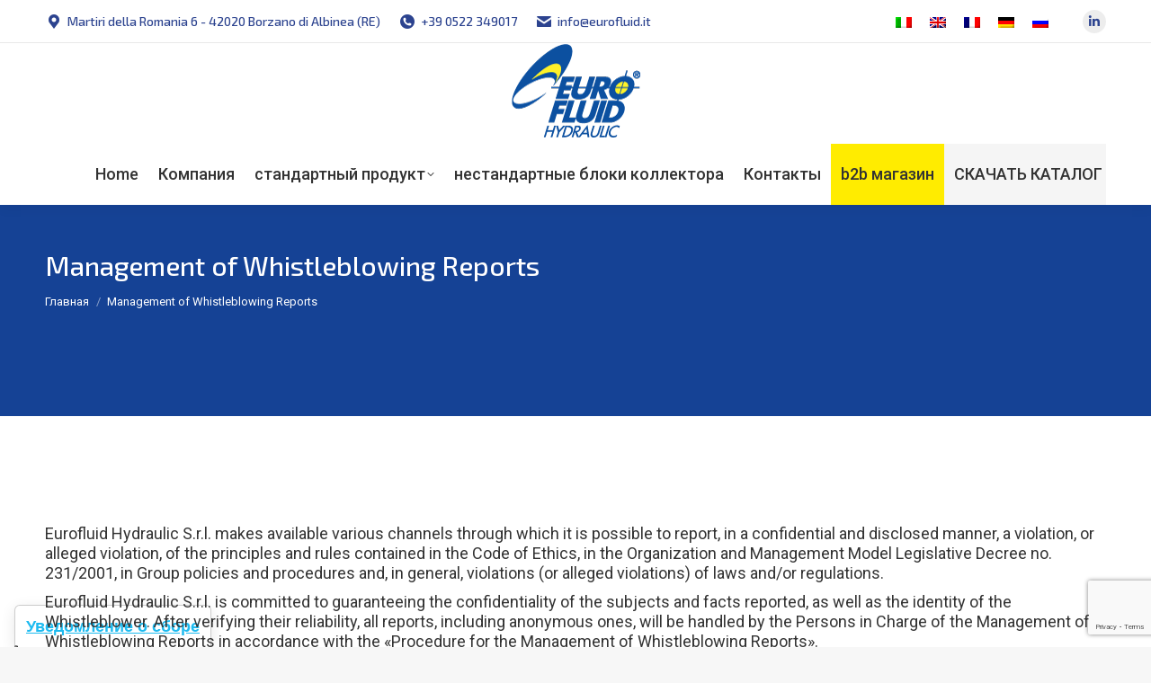

--- FILE ---
content_type: text/html; charset=UTF-8
request_url: https://www.eurofluid.it/ru/management-of-whistleblowing-reports/
body_size: 109368
content:
<!DOCTYPE html>
<!--[if !(IE 6) | !(IE 7) | !(IE 8)  ]><!-->
<html lang="ru-RU" class="no-js">
<!--<![endif]-->
<head>
	<meta charset="UTF-8" />
				<meta name="viewport" content="width=device-width, initial-scale=1, maximum-scale=1, user-scalable=0"/>
			<meta name="theme-color" content="#2c438f"/>	<link rel="profile" href="https://gmpg.org/xfn/11" />
				<script type="text/javascript" class="_iub_cs_skip">
				var _iub = _iub || {};
				_iub.csConfiguration = _iub.csConfiguration || {};
				_iub.csConfiguration.siteId = "1240470";
				_iub.csConfiguration.cookiePolicyId = "26618181";
			</script>
			<script class="_iub_cs_skip" src="https://cs.iubenda.com/autoblocking/1240470.js"></script>
			<meta name='robots' content='index, follow, max-image-preview:large, max-snippet:-1, max-video-preview:-1' />
<link rel="alternate" hreflang="it" href="https://www.eurofluid.it/gestione-delle-segnalazioni-whistleblowing/" />
<link rel="alternate" hreflang="en" href="https://www.eurofluid.it/en/management-of-whistleblowing-reports/" />
<link rel="alternate" hreflang="fr" href="https://www.eurofluid.it/fr/management-of-whistleblowing-reports/" />
<link rel="alternate" hreflang="de" href="https://www.eurofluid.it/de/management-of-whistleblowing-reports/" />
<link rel="alternate" hreflang="ru" href="https://www.eurofluid.it/ru/management-of-whistleblowing-reports/" />
<link rel="alternate" hreflang="x-default" href="https://www.eurofluid.it/gestione-delle-segnalazioni-whistleblowing/" />

	<!-- This site is optimized with the Yoast SEO plugin v26.0 - https://yoast.com/wordpress/plugins/seo/ -->
	<title>Management of Whistleblowing Reports - Eurofluid Hydraulic | Блоки гидравлического коллектора</title>
	<link rel="canonical" href="https://www.eurofluid.it/ru/management-of-whistleblowing-reports/" />
	<meta property="og:locale" content="ru_RU" />
	<meta property="og:type" content="article" />
	<meta property="og:title" content="Management of Whistleblowing Reports - Eurofluid Hydraulic | Блоки гидравлического коллектора" />
	<meta property="og:url" content="https://www.eurofluid.it/ru/management-of-whistleblowing-reports/" />
	<meta property="og:site_name" content="Eurofluid Hydraulic | Блоки гидравлического коллектора" />
	<meta property="article:modified_time" content="2023-10-06T10:08:42+00:00" />
	<meta name="twitter:card" content="summary_large_image" />
	<script type="application/ld+json" class="yoast-schema-graph">{"@context":"https://schema.org","@graph":[{"@type":"WebPage","@id":"https://www.eurofluid.it/ru/management-of-whistleblowing-reports/","url":"https://www.eurofluid.it/ru/management-of-whistleblowing-reports/","name":"Management of Whistleblowing Reports - Eurofluid Hydraulic | Блоки гидравлического коллектора","isPartOf":{"@id":"https://www.eurofluid.it/#website"},"datePublished":"2023-10-06T09:54:30+00:00","dateModified":"2023-10-06T10:08:42+00:00","breadcrumb":{"@id":"https://www.eurofluid.it/ru/management-of-whistleblowing-reports/#breadcrumb"},"inLanguage":"ru-RU","potentialAction":[{"@type":"ReadAction","target":["https://www.eurofluid.it/ru/management-of-whistleblowing-reports/"]}]},{"@type":"BreadcrumbList","@id":"https://www.eurofluid.it/ru/management-of-whistleblowing-reports/#breadcrumb","itemListElement":[{"@type":"ListItem","position":1,"name":"Home","item":"https://www.eurofluid.it/ru/"},{"@type":"ListItem","position":2,"name":"Management of Whistleblowing Reports"}]},{"@type":"WebSite","@id":"https://www.eurofluid.it/#website","url":"https://www.eurofluid.it/","name":"Eurofluid Hydraulic | Блоки гидравлического коллектора","description":"","publisher":{"@id":"https://www.eurofluid.it/#organization"},"potentialAction":[{"@type":"SearchAction","target":{"@type":"EntryPoint","urlTemplate":"https://www.eurofluid.it/?s={search_term_string}"},"query-input":{"@type":"PropertyValueSpecification","valueRequired":true,"valueName":"search_term_string"}}],"inLanguage":"ru-RU"},{"@type":"Organization","@id":"https://www.eurofluid.it/#organization","name":"Eurofluid Hydraulic","url":"https://www.eurofluid.it/","logo":{"@type":"ImageObject","inLanguage":"ru-RU","@id":"https://www.eurofluid.it/#/schema/logo/image/","url":"https://www.eurofluid.it/wp-content/uploads/2021/05/logo_eurofluid_hydraulic-reggio-emilia-1.png","contentUrl":"https://www.eurofluid.it/wp-content/uploads/2021/05/logo_eurofluid_hydraulic-reggio-emilia-1.png","width":143,"height":105,"caption":"Eurofluid Hydraulic"},"image":{"@id":"https://www.eurofluid.it/#/schema/logo/image/"}}]}</script>
	<!-- / Yoast SEO plugin. -->


<link rel='dns-prefetch' href='//cdn.iubenda.com' />
<link rel='dns-prefetch' href='//fonts.googleapis.com' />
<link rel="alternate" type="application/rss+xml" title="Eurofluid Hydraulic | Блоки гидравлического коллектора &raquo; Лента" href="https://www.eurofluid.it/ru/feed/" />
<link rel="alternate" type="application/rss+xml" title="Eurofluid Hydraulic | Блоки гидравлического коллектора &raquo; Лента комментариев" href="https://www.eurofluid.it/ru/comments/feed/" />
<link rel="alternate" title="oEmbed (JSON)" type="application/json+oembed" href="https://www.eurofluid.it/ru/wp-json/oembed/1.0/embed?url=https%3A%2F%2Fwww.eurofluid.it%2Fru%2Fmanagement-of-whistleblowing-reports%2F" />
<link rel="alternate" title="oEmbed (XML)" type="text/xml+oembed" href="https://www.eurofluid.it/ru/wp-json/oembed/1.0/embed?url=https%3A%2F%2Fwww.eurofluid.it%2Fru%2Fmanagement-of-whistleblowing-reports%2F&#038;format=xml" />
<style id='wp-img-auto-sizes-contain-inline-css'>
img:is([sizes=auto i],[sizes^="auto," i]){contain-intrinsic-size:3000px 1500px}
/*# sourceURL=wp-img-auto-sizes-contain-inline-css */
</style>
<style id='wp-emoji-styles-inline-css'>

	img.wp-smiley, img.emoji {
		display: inline !important;
		border: none !important;
		box-shadow: none !important;
		height: 1em !important;
		width: 1em !important;
		margin: 0 0.07em !important;
		vertical-align: -0.1em !important;
		background: none !important;
		padding: 0 !important;
	}
/*# sourceURL=wp-emoji-styles-inline-css */
</style>
<style id='classic-theme-styles-inline-css'>
/*! This file is auto-generated */
.wp-block-button__link{color:#fff;background-color:#32373c;border-radius:9999px;box-shadow:none;text-decoration:none;padding:calc(.667em + 2px) calc(1.333em + 2px);font-size:1.125em}.wp-block-file__button{background:#32373c;color:#fff;text-decoration:none}
/*# sourceURL=/wp-includes/css/classic-themes.min.css */
</style>
<link rel='stylesheet' id='contact-form-7-css' href='https://www.eurofluid.it/wp-content/plugins/contact-form-7/includes/css/styles.css?ver=6.1.2' media='all' />
<link rel='stylesheet' id='prefix-style-css' href='https://www.eurofluid.it/wp-content/plugins/wp-stl-shortcode/css/stlstyle.css?ver=6.9' media='all' />
<link rel='stylesheet' id='wpml-legacy-horizontal-list-0-css' href='https://www.eurofluid.it/wp-content/plugins/sitepress-multilingual-cms/templates/language-switchers/legacy-list-horizontal/style.min.css?ver=1' media='all' />
<link rel='stylesheet' id='the7-font-css' href='https://www.eurofluid.it/wp-content/themes/dt-the7/fonts/icomoon-the7-font/icomoon-the7-font.min.css?ver=12.9.1' media='all' />
<link rel='stylesheet' id='the7-awesome-fonts-css' href='https://www.eurofluid.it/wp-content/themes/dt-the7/fonts/FontAwesome/css/all.min.css?ver=12.9.1' media='all' />
<link rel='stylesheet' id='js_composer_front-css' href='https://www.eurofluid.it/wp-content/plugins/js_composer/assets/css/js_composer.min.css?ver=8.6.1' media='all' />
<link rel='stylesheet' id='dt-web-fonts-css' href='https://fonts.googleapis.com/css?family=Exo+2:300,400,500,600,700%7CRoboto:400,500,600,700' media='all' />
<link rel='stylesheet' id='dt-main-css' href='https://www.eurofluid.it/wp-content/themes/dt-the7/css/main.min.css?ver=12.9.1' media='all' />
<style id='dt-main-inline-css'>
body #load {
  display: block;
  height: 100%;
  overflow: hidden;
  position: fixed;
  width: 100%;
  z-index: 9901;
  opacity: 1;
  visibility: visible;
  transition: all .35s ease-out;
}
.load-wrap {
  width: 100%;
  height: 100%;
  background-position: center center;
  background-repeat: no-repeat;
  text-align: center;
  display: -ms-flexbox;
  display: -ms-flex;
  display: flex;
  -ms-align-items: center;
  -ms-flex-align: center;
  align-items: center;
  -ms-flex-flow: column wrap;
  flex-flow: column wrap;
  -ms-flex-pack: center;
  -ms-justify-content: center;
  justify-content: center;
}
.load-wrap > svg {
  position: absolute;
  top: 50%;
  left: 50%;
  transform: translate(-50%,-50%);
}
#load {
  background: var(--the7-elementor-beautiful-loading-bg,#2c438f);
  --the7-beautiful-spinner-color2: var(--the7-beautiful-spinner-color,#ffec00);
}

/*# sourceURL=dt-main-inline-css */
</style>
<link rel='stylesheet' id='the7-custom-scrollbar-css' href='https://www.eurofluid.it/wp-content/themes/dt-the7/lib/custom-scrollbar/custom-scrollbar.min.css?ver=12.9.1' media='all' />
<link rel='stylesheet' id='the7-wpbakery-css' href='https://www.eurofluid.it/wp-content/themes/dt-the7/css/wpbakery.min.css?ver=12.9.1' media='all' />
<link rel='stylesheet' id='the7-core-css' href='https://www.eurofluid.it/wp-content/plugins/dt-the7-core/assets/css/post-type.min.css?ver=2.7.12' media='all' />
<link rel='stylesheet' id='the7-css-vars-css' href='https://www.eurofluid.it/wp-content/uploads/the7-css/css-vars.css?ver=b5017aa65d4b' media='all' />
<link rel='stylesheet' id='dt-custom-css' href='https://www.eurofluid.it/wp-content/uploads/the7-css/custom.css?ver=b5017aa65d4b' media='all' />
<link rel='stylesheet' id='dt-media-css' href='https://www.eurofluid.it/wp-content/uploads/the7-css/media.css?ver=b5017aa65d4b' media='all' />
<link rel='stylesheet' id='the7-mega-menu-css' href='https://www.eurofluid.it/wp-content/uploads/the7-css/mega-menu.css?ver=b5017aa65d4b' media='all' />
<link rel='stylesheet' id='the7-elements-albums-portfolio-css' href='https://www.eurofluid.it/wp-content/uploads/the7-css/the7-elements-albums-portfolio.css?ver=b5017aa65d4b' media='all' />
<link rel='stylesheet' id='the7-elements-css' href='https://www.eurofluid.it/wp-content/uploads/the7-css/post-type-dynamic.css?ver=b5017aa65d4b' media='all' />
<link rel='stylesheet' id='style-css' href='https://www.eurofluid.it/wp-content/themes/dt-the7-child/style.css?ver=12.9.1' media='all' />
<script src="https://www.eurofluid.it/wp-includes/js/jquery/jquery.min.js?ver=3.7.1" id="jquery-core-js"></script>
<script src="https://www.eurofluid.it/wp-includes/js/jquery/jquery-migrate.min.js?ver=3.4.1" id="jquery-migrate-js"></script>

<script  type="text/javascript" class=" _iub_cs_skip" id="iubenda-head-inline-scripts-0">
var _iub = _iub || [];
_iub.csConfiguration = {"askConsentAtCookiePolicyUpdate":true,"countryDetection":true,"enableFadp":true,"enableLgpd":true,"enableUspr":true,"floatingPreferencesButtonDisplay":"anchored-bottom-left","perPurposeConsent":true,"siteId":1240470,"usPreferencesWidgetDisplay":"anchored-bottom-left","cookiePolicyId":26618181,"banner":{"acceptButtonDisplay":true,"closeButtonRejects":true,"customizeButtonDisplay":true,"logo":"https://www.eurofluid.it/wp-content/uploads/2021/05/logo_eurofluid_hydraulic_footer-1.png","position":"float-bottom-left"}};
_iub.csLangConfiguration = {"it":{"cookiePolicyId":26618181},"en":{"cookiePolicyId":76536750},"fr":{"cookiePolicyId":49898932},"de":{"cookiePolicyId":37992010},"ru":{"cookiePolicyId":53166294}};

//# sourceURL=iubenda-head-inline-scripts-0
</script>
<script  type="text/javascript" class=" _iub_cs_skip" src="//cdn.iubenda.com/cs/gpp/stub.js?ver=3.12.4" id="iubenda-head-scripts-1-js"></script>
<script  type="text/javascript" charset="UTF-8" async="" class=" _iub_cs_skip" src="//cdn.iubenda.com/cs/iubenda_cs.js?ver=3.12.4" id="iubenda-head-scripts-2-js"></script>
<script id="wpml-cookie-js-extra">
var wpml_cookies = {"wp-wpml_current_language":{"value":"ru","expires":1,"path":"/"}};
var wpml_cookies = {"wp-wpml_current_language":{"value":"ru","expires":1,"path":"/"}};
//# sourceURL=wpml-cookie-js-extra
</script>
<script src="https://www.eurofluid.it/wp-content/plugins/sitepress-multilingual-cms/res/js/cookies/language-cookie.js?ver=482900" id="wpml-cookie-js" defer data-wp-strategy="defer"></script>
<script src="https://www.eurofluid.it/wp-content/plugins/wp-stl-shortcode/js/jsc3d.js?ver=6.9" id="jsc3d-js"></script>
<script src="https://www.eurofluid.it/wp-content/plugins/wp-stl-shortcode/js/jsc3d.touch.js?ver=6.9" id="jsc3dTouch-js"></script>
<script id="dt-above-fold-js-extra">
var dtLocal = {"themeUrl":"https://www.eurofluid.it/wp-content/themes/dt-the7","passText":"\u0414\u043b\u044f \u043f\u0440\u043e\u0441\u043c\u043e\u0442\u0440\u0430 \u044d\u0442\u043e\u0439 \u0437\u0430\u043a\u0440\u044b\u0442\u043e\u0439 \u043f\u0443\u0431\u043b\u0438\u043a\u0430\u0446\u0438\u0438, \u0432\u0432\u0435\u0434\u0438\u0442\u0435 \u043f\u0430\u0440\u043e\u043b\u044c \u043d\u0438\u0436\u0435:","moreButtonText":{"loading":"\u0417\u0430\u0433\u0440\u0443\u0437\u043a\u0430 ...","loadMore":"\u0417\u0430\u0433\u0440\u0443\u0437\u0438\u0442\u044c \u0435\u0449\u0451"},"postID":"3670","ajaxurl":"https://www.eurofluid.it/wp-admin/admin-ajax.php","REST":{"baseUrl":"https://www.eurofluid.it/ru/wp-json/the7/v1","endpoints":{"sendMail":"/send-mail"}},"contactMessages":{"required":"One or more fields have an error. Please check and try again.","terms":"\u041f\u043e\u0436\u0430\u043b\u0443\u0439\u0441\u0442\u0430, \u043f\u0440\u0438\u043c\u0438\u0442\u0435 \u043f\u043e\u043b\u0438\u0442\u0438\u043a\u0443 \u043a\u043e\u043d\u0444\u0438\u0434\u0435\u043d\u0446\u0438\u0430\u043b\u044c\u043d\u043e\u0441\u0442\u0438.","fillTheCaptchaError":"\u041f\u043e\u0436\u0430\u043b\u0443\u0439\u0441\u0442\u0430, \u0437\u0430\u043f\u043e\u043b\u043d\u0438\u0442\u0435 \u043a\u0430\u043f\u0447\u0443."},"captchaSiteKey":"","ajaxNonce":"604f5162fd","pageData":{"type":"page","template":"page","layout":null},"themeSettings":{"smoothScroll":"off","lazyLoading":false,"desktopHeader":{"height":115},"ToggleCaptionEnabled":"disabled","ToggleCaption":"Navigazione","floatingHeader":{"showAfter":94,"showMenu":true,"height":66,"logo":{"showLogo":true,"html":"\u003Cimg class=\" preload-me\" src=\"https://www.eurofluid.it/wp-content/uploads/2021/05/logo_eurofluid_hydraulic_floating_2021-1.png\" srcset=\"https://www.eurofluid.it/wp-content/uploads/2021/05/logo_eurofluid_hydraulic_floating_2021-1.png 76w\" width=\"76\" height=\"55\"   sizes=\"76px\" alt=\"Eurofluid Hydraulic | \u0411\u043b\u043e\u043a\u0438 \u0433\u0438\u0434\u0440\u0430\u0432\u043b\u0438\u0447\u0435\u0441\u043a\u043e\u0433\u043e \u043a\u043e\u043b\u043b\u0435\u043a\u0442\u043e\u0440\u0430\" /\u003E","url":"https://www.eurofluid.it/ru/"}},"topLine":{"floatingTopLine":{"logo":{"showLogo":false,"html":""}}},"mobileHeader":{"firstSwitchPoint":992,"secondSwitchPoint":778,"firstSwitchPointHeight":60,"secondSwitchPointHeight":60,"mobileToggleCaptionEnabled":"disabled","mobileToggleCaption":"Menu"},"stickyMobileHeaderFirstSwitch":{"logo":{"html":"\u003Cimg class=\" preload-me\" src=\"https://www.eurofluid.it/wp-content/uploads/2021/05/logo_eurofluid_hydraulic-reggio-emilia-1.png\" srcset=\"https://www.eurofluid.it/wp-content/uploads/2021/05/logo_eurofluid_hydraulic-reggio-emilia-1.png 143w\" width=\"143\" height=\"105\"   sizes=\"143px\" alt=\"Eurofluid Hydraulic | \u0411\u043b\u043e\u043a\u0438 \u0433\u0438\u0434\u0440\u0430\u0432\u043b\u0438\u0447\u0435\u0441\u043a\u043e\u0433\u043e \u043a\u043e\u043b\u043b\u0435\u043a\u0442\u043e\u0440\u0430\" /\u003E"}},"stickyMobileHeaderSecondSwitch":{"logo":{"html":"\u003Cimg class=\" preload-me\" src=\"https://www.eurofluid.it/wp-content/uploads/2021/05/logo_eurofluid_hydraulic-reggio-emilia-1.png\" srcset=\"https://www.eurofluid.it/wp-content/uploads/2021/05/logo_eurofluid_hydraulic-reggio-emilia-1.png 143w\" width=\"143\" height=\"105\"   sizes=\"143px\" alt=\"Eurofluid Hydraulic | \u0411\u043b\u043e\u043a\u0438 \u0433\u0438\u0434\u0440\u0430\u0432\u043b\u0438\u0447\u0435\u0441\u043a\u043e\u0433\u043e \u043a\u043e\u043b\u043b\u0435\u043a\u0442\u043e\u0440\u0430\" /\u003E"}},"sidebar":{"switchPoint":992},"boxedWidth":"1280px"},"VCMobileScreenWidth":"768"};
var dtShare = {"shareButtonText":{"facebook":"\u041f\u043e\u0434\u0435\u043b\u0438\u0442\u0441\u044f \u0432 Facebook","twitter":"Share on X","pinterest":"Pin it","linkedin":"\u041f\u043e\u0434\u0435\u043b\u0438\u0442\u0441\u044f Linkedin","whatsapp":"\u041f\u043e\u0434\u0435\u043b\u0438\u0442\u044c\u0441\u044f \u0432 WhatsApp"},"overlayOpacity":"85"};
//# sourceURL=dt-above-fold-js-extra
</script>
<script src="https://www.eurofluid.it/wp-content/themes/dt-the7/js/above-the-fold.min.js?ver=12.9.1" id="dt-above-fold-js"></script>
<script></script><link rel="https://api.w.org/" href="https://www.eurofluid.it/ru/wp-json/" /><link rel="alternate" title="JSON" type="application/json" href="https://www.eurofluid.it/ru/wp-json/wp/v2/pages/3670" /><link rel="EditURI" type="application/rsd+xml" title="RSD" href="https://www.eurofluid.it/xmlrpc.php?rsd" />
<meta name="generator" content="WordPress 6.9" />
<link rel='shortlink' href='https://www.eurofluid.it/ru/?p=3670' />
<meta name="generator" content="WPML ver:4.8.2 stt:1,4,3,27,45;" />

		<!-- GA Google Analytics @ https://m0n.co/ga -->
		<script async src="https://www.googletagmanager.com/gtag/js?id=G-E6VDVB5ZKY"></script>
		<script>
			window.dataLayer = window.dataLayer || [];
			function gtag(){dataLayer.push(arguments);}
			gtag('js', new Date());
			gtag('config', 'G-E6VDVB5ZKY');
		</script>

	<meta name="generator" content="Powered by WPBakery Page Builder - drag and drop page builder for WordPress."/>
<meta name="generator" content="Powered by Slider Revolution 6.7.37 - responsive, Mobile-Friendly Slider Plugin for WordPress with comfortable drag and drop interface." />
<script type="text/javascript" id="the7-loader-script">
document.addEventListener("DOMContentLoaded", function(event) {
	var load = document.getElementById("load");
	if(!load.classList.contains('loader-removed')){
		var removeLoading = setTimeout(function() {
			load.className += " loader-removed";
		}, 300);
	}
});
</script>
		<link rel="icon" href="https://www.eurofluid.it/wp-content/uploads/2021/03/favicon.png" type="image/png" sizes="16x16"/><script>function setREVStartSize(e){
			//window.requestAnimationFrame(function() {
				window.RSIW = window.RSIW===undefined ? window.innerWidth : window.RSIW;
				window.RSIH = window.RSIH===undefined ? window.innerHeight : window.RSIH;
				try {
					var pw = document.getElementById(e.c).parentNode.offsetWidth,
						newh;
					pw = pw===0 || isNaN(pw) || (e.l=="fullwidth" || e.layout=="fullwidth") ? window.RSIW : pw;
					e.tabw = e.tabw===undefined ? 0 : parseInt(e.tabw);
					e.thumbw = e.thumbw===undefined ? 0 : parseInt(e.thumbw);
					e.tabh = e.tabh===undefined ? 0 : parseInt(e.tabh);
					e.thumbh = e.thumbh===undefined ? 0 : parseInt(e.thumbh);
					e.tabhide = e.tabhide===undefined ? 0 : parseInt(e.tabhide);
					e.thumbhide = e.thumbhide===undefined ? 0 : parseInt(e.thumbhide);
					e.mh = e.mh===undefined || e.mh=="" || e.mh==="auto" ? 0 : parseInt(e.mh,0);
					if(e.layout==="fullscreen" || e.l==="fullscreen")
						newh = Math.max(e.mh,window.RSIH);
					else{
						e.gw = Array.isArray(e.gw) ? e.gw : [e.gw];
						for (var i in e.rl) if (e.gw[i]===undefined || e.gw[i]===0) e.gw[i] = e.gw[i-1];
						e.gh = e.el===undefined || e.el==="" || (Array.isArray(e.el) && e.el.length==0)? e.gh : e.el;
						e.gh = Array.isArray(e.gh) ? e.gh : [e.gh];
						for (var i in e.rl) if (e.gh[i]===undefined || e.gh[i]===0) e.gh[i] = e.gh[i-1];
											
						var nl = new Array(e.rl.length),
							ix = 0,
							sl;
						e.tabw = e.tabhide>=pw ? 0 : e.tabw;
						e.thumbw = e.thumbhide>=pw ? 0 : e.thumbw;
						e.tabh = e.tabhide>=pw ? 0 : e.tabh;
						e.thumbh = e.thumbhide>=pw ? 0 : e.thumbh;
						for (var i in e.rl) nl[i] = e.rl[i]<window.RSIW ? 0 : e.rl[i];
						sl = nl[0];
						for (var i in nl) if (sl>nl[i] && nl[i]>0) { sl = nl[i]; ix=i;}
						var m = pw>(e.gw[ix]+e.tabw+e.thumbw) ? 1 : (pw-(e.tabw+e.thumbw)) / (e.gw[ix]);
						newh =  (e.gh[ix] * m) + (e.tabh + e.thumbh);
					}
					var el = document.getElementById(e.c);
					if (el!==null && el) el.style.height = newh+"px";
					el = document.getElementById(e.c+"_wrapper");
					if (el!==null && el) {
						el.style.height = newh+"px";
						el.style.display = "block";
					}
				} catch(e){
					console.log("Failure at Presize of Slider:" + e)
				}
			//});
		  };</script>
<style type="text/css" data-type="vc_shortcodes-custom-css">.vc_custom_1696586093988{margin-top: 50px !important;}</style><noscript><style> .wpb_animate_when_almost_visible { opacity: 1; }</style></noscript><style id='global-styles-inline-css'>
:root{--wp--preset--aspect-ratio--square: 1;--wp--preset--aspect-ratio--4-3: 4/3;--wp--preset--aspect-ratio--3-4: 3/4;--wp--preset--aspect-ratio--3-2: 3/2;--wp--preset--aspect-ratio--2-3: 2/3;--wp--preset--aspect-ratio--16-9: 16/9;--wp--preset--aspect-ratio--9-16: 9/16;--wp--preset--color--black: #000000;--wp--preset--color--cyan-bluish-gray: #abb8c3;--wp--preset--color--white: #FFF;--wp--preset--color--pale-pink: #f78da7;--wp--preset--color--vivid-red: #cf2e2e;--wp--preset--color--luminous-vivid-orange: #ff6900;--wp--preset--color--luminous-vivid-amber: #fcb900;--wp--preset--color--light-green-cyan: #7bdcb5;--wp--preset--color--vivid-green-cyan: #00d084;--wp--preset--color--pale-cyan-blue: #8ed1fc;--wp--preset--color--vivid-cyan-blue: #0693e3;--wp--preset--color--vivid-purple: #9b51e0;--wp--preset--color--accent: #2c438f;--wp--preset--color--dark-gray: #111;--wp--preset--color--light-gray: #767676;--wp--preset--gradient--vivid-cyan-blue-to-vivid-purple: linear-gradient(135deg,rgb(6,147,227) 0%,rgb(155,81,224) 100%);--wp--preset--gradient--light-green-cyan-to-vivid-green-cyan: linear-gradient(135deg,rgb(122,220,180) 0%,rgb(0,208,130) 100%);--wp--preset--gradient--luminous-vivid-amber-to-luminous-vivid-orange: linear-gradient(135deg,rgb(252,185,0) 0%,rgb(255,105,0) 100%);--wp--preset--gradient--luminous-vivid-orange-to-vivid-red: linear-gradient(135deg,rgb(255,105,0) 0%,rgb(207,46,46) 100%);--wp--preset--gradient--very-light-gray-to-cyan-bluish-gray: linear-gradient(135deg,rgb(238,238,238) 0%,rgb(169,184,195) 100%);--wp--preset--gradient--cool-to-warm-spectrum: linear-gradient(135deg,rgb(74,234,220) 0%,rgb(151,120,209) 20%,rgb(207,42,186) 40%,rgb(238,44,130) 60%,rgb(251,105,98) 80%,rgb(254,248,76) 100%);--wp--preset--gradient--blush-light-purple: linear-gradient(135deg,rgb(255,206,236) 0%,rgb(152,150,240) 100%);--wp--preset--gradient--blush-bordeaux: linear-gradient(135deg,rgb(254,205,165) 0%,rgb(254,45,45) 50%,rgb(107,0,62) 100%);--wp--preset--gradient--luminous-dusk: linear-gradient(135deg,rgb(255,203,112) 0%,rgb(199,81,192) 50%,rgb(65,88,208) 100%);--wp--preset--gradient--pale-ocean: linear-gradient(135deg,rgb(255,245,203) 0%,rgb(182,227,212) 50%,rgb(51,167,181) 100%);--wp--preset--gradient--electric-grass: linear-gradient(135deg,rgb(202,248,128) 0%,rgb(113,206,126) 100%);--wp--preset--gradient--midnight: linear-gradient(135deg,rgb(2,3,129) 0%,rgb(40,116,252) 100%);--wp--preset--font-size--small: 13px;--wp--preset--font-size--medium: 20px;--wp--preset--font-size--large: 36px;--wp--preset--font-size--x-large: 42px;--wp--preset--spacing--20: 0.44rem;--wp--preset--spacing--30: 0.67rem;--wp--preset--spacing--40: 1rem;--wp--preset--spacing--50: 1.5rem;--wp--preset--spacing--60: 2.25rem;--wp--preset--spacing--70: 3.38rem;--wp--preset--spacing--80: 5.06rem;--wp--preset--shadow--natural: 6px 6px 9px rgba(0, 0, 0, 0.2);--wp--preset--shadow--deep: 12px 12px 50px rgba(0, 0, 0, 0.4);--wp--preset--shadow--sharp: 6px 6px 0px rgba(0, 0, 0, 0.2);--wp--preset--shadow--outlined: 6px 6px 0px -3px rgb(255, 255, 255), 6px 6px rgb(0, 0, 0);--wp--preset--shadow--crisp: 6px 6px 0px rgb(0, 0, 0);}:where(.is-layout-flex){gap: 0.5em;}:where(.is-layout-grid){gap: 0.5em;}body .is-layout-flex{display: flex;}.is-layout-flex{flex-wrap: wrap;align-items: center;}.is-layout-flex > :is(*, div){margin: 0;}body .is-layout-grid{display: grid;}.is-layout-grid > :is(*, div){margin: 0;}:where(.wp-block-columns.is-layout-flex){gap: 2em;}:where(.wp-block-columns.is-layout-grid){gap: 2em;}:where(.wp-block-post-template.is-layout-flex){gap: 1.25em;}:where(.wp-block-post-template.is-layout-grid){gap: 1.25em;}.has-black-color{color: var(--wp--preset--color--black) !important;}.has-cyan-bluish-gray-color{color: var(--wp--preset--color--cyan-bluish-gray) !important;}.has-white-color{color: var(--wp--preset--color--white) !important;}.has-pale-pink-color{color: var(--wp--preset--color--pale-pink) !important;}.has-vivid-red-color{color: var(--wp--preset--color--vivid-red) !important;}.has-luminous-vivid-orange-color{color: var(--wp--preset--color--luminous-vivid-orange) !important;}.has-luminous-vivid-amber-color{color: var(--wp--preset--color--luminous-vivid-amber) !important;}.has-light-green-cyan-color{color: var(--wp--preset--color--light-green-cyan) !important;}.has-vivid-green-cyan-color{color: var(--wp--preset--color--vivid-green-cyan) !important;}.has-pale-cyan-blue-color{color: var(--wp--preset--color--pale-cyan-blue) !important;}.has-vivid-cyan-blue-color{color: var(--wp--preset--color--vivid-cyan-blue) !important;}.has-vivid-purple-color{color: var(--wp--preset--color--vivid-purple) !important;}.has-black-background-color{background-color: var(--wp--preset--color--black) !important;}.has-cyan-bluish-gray-background-color{background-color: var(--wp--preset--color--cyan-bluish-gray) !important;}.has-white-background-color{background-color: var(--wp--preset--color--white) !important;}.has-pale-pink-background-color{background-color: var(--wp--preset--color--pale-pink) !important;}.has-vivid-red-background-color{background-color: var(--wp--preset--color--vivid-red) !important;}.has-luminous-vivid-orange-background-color{background-color: var(--wp--preset--color--luminous-vivid-orange) !important;}.has-luminous-vivid-amber-background-color{background-color: var(--wp--preset--color--luminous-vivid-amber) !important;}.has-light-green-cyan-background-color{background-color: var(--wp--preset--color--light-green-cyan) !important;}.has-vivid-green-cyan-background-color{background-color: var(--wp--preset--color--vivid-green-cyan) !important;}.has-pale-cyan-blue-background-color{background-color: var(--wp--preset--color--pale-cyan-blue) !important;}.has-vivid-cyan-blue-background-color{background-color: var(--wp--preset--color--vivid-cyan-blue) !important;}.has-vivid-purple-background-color{background-color: var(--wp--preset--color--vivid-purple) !important;}.has-black-border-color{border-color: var(--wp--preset--color--black) !important;}.has-cyan-bluish-gray-border-color{border-color: var(--wp--preset--color--cyan-bluish-gray) !important;}.has-white-border-color{border-color: var(--wp--preset--color--white) !important;}.has-pale-pink-border-color{border-color: var(--wp--preset--color--pale-pink) !important;}.has-vivid-red-border-color{border-color: var(--wp--preset--color--vivid-red) !important;}.has-luminous-vivid-orange-border-color{border-color: var(--wp--preset--color--luminous-vivid-orange) !important;}.has-luminous-vivid-amber-border-color{border-color: var(--wp--preset--color--luminous-vivid-amber) !important;}.has-light-green-cyan-border-color{border-color: var(--wp--preset--color--light-green-cyan) !important;}.has-vivid-green-cyan-border-color{border-color: var(--wp--preset--color--vivid-green-cyan) !important;}.has-pale-cyan-blue-border-color{border-color: var(--wp--preset--color--pale-cyan-blue) !important;}.has-vivid-cyan-blue-border-color{border-color: var(--wp--preset--color--vivid-cyan-blue) !important;}.has-vivid-purple-border-color{border-color: var(--wp--preset--color--vivid-purple) !important;}.has-vivid-cyan-blue-to-vivid-purple-gradient-background{background: var(--wp--preset--gradient--vivid-cyan-blue-to-vivid-purple) !important;}.has-light-green-cyan-to-vivid-green-cyan-gradient-background{background: var(--wp--preset--gradient--light-green-cyan-to-vivid-green-cyan) !important;}.has-luminous-vivid-amber-to-luminous-vivid-orange-gradient-background{background: var(--wp--preset--gradient--luminous-vivid-amber-to-luminous-vivid-orange) !important;}.has-luminous-vivid-orange-to-vivid-red-gradient-background{background: var(--wp--preset--gradient--luminous-vivid-orange-to-vivid-red) !important;}.has-very-light-gray-to-cyan-bluish-gray-gradient-background{background: var(--wp--preset--gradient--very-light-gray-to-cyan-bluish-gray) !important;}.has-cool-to-warm-spectrum-gradient-background{background: var(--wp--preset--gradient--cool-to-warm-spectrum) !important;}.has-blush-light-purple-gradient-background{background: var(--wp--preset--gradient--blush-light-purple) !important;}.has-blush-bordeaux-gradient-background{background: var(--wp--preset--gradient--blush-bordeaux) !important;}.has-luminous-dusk-gradient-background{background: var(--wp--preset--gradient--luminous-dusk) !important;}.has-pale-ocean-gradient-background{background: var(--wp--preset--gradient--pale-ocean) !important;}.has-electric-grass-gradient-background{background: var(--wp--preset--gradient--electric-grass) !important;}.has-midnight-gradient-background{background: var(--wp--preset--gradient--midnight) !important;}.has-small-font-size{font-size: var(--wp--preset--font-size--small) !important;}.has-medium-font-size{font-size: var(--wp--preset--font-size--medium) !important;}.has-large-font-size{font-size: var(--wp--preset--font-size--large) !important;}.has-x-large-font-size{font-size: var(--wp--preset--font-size--x-large) !important;}
/*# sourceURL=global-styles-inline-css */
</style>
<link rel='stylesheet' id='rs-plugin-settings-css' href='//www.eurofluid.it/wp-content/plugins/revslider/sr6/assets/css/rs6.css?ver=6.7.37' media='all' />
<style id='rs-plugin-settings-inline-css'>
#rs-demo-id {}
/*# sourceURL=rs-plugin-settings-inline-css */
</style>
</head>
<body id="the7-body" class="wp-singular page-template-default page page-id-3670 wp-embed-responsive wp-theme-dt-the7 wp-child-theme-dt-the7-child the7-core-ver-2.7.12 fancy-header-on dt-responsive-on right-mobile-menu-close-icon ouside-menu-close-icon mobile-hamburger-close-bg-enable mobile-hamburger-close-bg-hover-enable  fade-medium-mobile-menu-close-icon fade-medium-menu-close-icon srcset-enabled btn-flat custom-btn-color custom-btn-hover-color phantom-sticky phantom-shadow-decoration phantom-custom-logo-on sticky-mobile-header top-header first-switch-logo-left first-switch-menu-right second-switch-logo-left second-switch-menu-right right-mobile-menu layzr-loading-on popup-message-style the7-ver-12.9.1 dt-fa-compatibility wpb-js-composer js-comp-ver-8.6.1 vc_responsive">
<!-- The7 12.9.1 -->
<div id="load" class="spinner-loader">
	<div class="load-wrap"><style type="text/css">
    [class*="the7-spinner-animate-"]{
        animation: spinner-animation 1s cubic-bezier(1,1,1,1) infinite;
        x:46.5px;
        y:40px;
        width:7px;
        height:20px;
        fill:var(--the7-beautiful-spinner-color2);
        opacity: 0.2;
    }
    .the7-spinner-animate-2{
        animation-delay: 0.083s;
    }
    .the7-spinner-animate-3{
        animation-delay: 0.166s;
    }
    .the7-spinner-animate-4{
         animation-delay: 0.25s;
    }
    .the7-spinner-animate-5{
         animation-delay: 0.33s;
    }
    .the7-spinner-animate-6{
         animation-delay: 0.416s;
    }
    .the7-spinner-animate-7{
         animation-delay: 0.5s;
    }
    .the7-spinner-animate-8{
         animation-delay: 0.58s;
    }
    .the7-spinner-animate-9{
         animation-delay: 0.666s;
    }
    .the7-spinner-animate-10{
         animation-delay: 0.75s;
    }
    .the7-spinner-animate-11{
        animation-delay: 0.83s;
    }
    .the7-spinner-animate-12{
        animation-delay: 0.916s;
    }
    @keyframes spinner-animation{
        from {
            opacity: 1;
        }
        to{
            opacity: 0;
        }
    }
</style>
<svg width="75px" height="75px" xmlns="http://www.w3.org/2000/svg" viewBox="0 0 100 100" preserveAspectRatio="xMidYMid">
	<rect class="the7-spinner-animate-1" rx="5" ry="5" transform="rotate(0 50 50) translate(0 -30)"></rect>
	<rect class="the7-spinner-animate-2" rx="5" ry="5" transform="rotate(30 50 50) translate(0 -30)"></rect>
	<rect class="the7-spinner-animate-3" rx="5" ry="5" transform="rotate(60 50 50) translate(0 -30)"></rect>
	<rect class="the7-spinner-animate-4" rx="5" ry="5" transform="rotate(90 50 50) translate(0 -30)"></rect>
	<rect class="the7-spinner-animate-5" rx="5" ry="5" transform="rotate(120 50 50) translate(0 -30)"></rect>
	<rect class="the7-spinner-animate-6" rx="5" ry="5" transform="rotate(150 50 50) translate(0 -30)"></rect>
	<rect class="the7-spinner-animate-7" rx="5" ry="5" transform="rotate(180 50 50) translate(0 -30)"></rect>
	<rect class="the7-spinner-animate-8" rx="5" ry="5" transform="rotate(210 50 50) translate(0 -30)"></rect>
	<rect class="the7-spinner-animate-9" rx="5" ry="5" transform="rotate(240 50 50) translate(0 -30)"></rect>
	<rect class="the7-spinner-animate-10" rx="5" ry="5" transform="rotate(270 50 50) translate(0 -30)"></rect>
	<rect class="the7-spinner-animate-11" rx="5" ry="5" transform="rotate(300 50 50) translate(0 -30)"></rect>
	<rect class="the7-spinner-animate-12" rx="5" ry="5" transform="rotate(330 50 50) translate(0 -30)"></rect>
</svg></div>
</div>
<div id="page" >
	<a class="skip-link screen-reader-text" href="#content">Перейти к содержанию</a>

<div class="masthead inline-header right widgets full-height shadow-decoration shadow-mobile-header-decoration small-mobile-menu-icon dt-parent-menu-clickable show-sub-menu-on-hover" >

	<div class="top-bar full-width-line top-bar-line-hide">
	<div class="top-bar-bg" ></div>
	<div class="left-widgets mini-widgets"><span class="mini-contacts phone show-on-desktop in-top-bar-left in-menu-second-switch"><i class="fa-fw icomoon-the7-font-the7-map-02"></i>Martiri della Romania 6 - 42020 Borzano di Albinea (RE)</span><span class="mini-contacts clock show-on-desktop in-top-bar-left in-menu-second-switch"><i class="fa-fw icomoon-the7-font-the7-phone-04"></i>+39 0522 349017</span><a href="info@eurofluid.it" class="mini-contacts email show-on-desktop near-logo-first-switch in-menu-second-switch"><i class="fa-fw the7-mw-icon-mail-bold"></i>info@eurofluid.it</a></div><div class="right-widgets mini-widgets"><div class="mini-wpml show-on-desktop near-logo-first-switch in-menu-second-switch">
<div class="wpml-ls-statics-shortcode_actions wpml-ls wpml-ls-legacy-list-horizontal">
	<ul role="menu"><li class="wpml-ls-slot-shortcode_actions wpml-ls-item wpml-ls-item-it wpml-ls-first-item wpml-ls-item-legacy-list-horizontal" role="none">
				<a href="https://www.eurofluid.it/gestione-delle-segnalazioni-whistleblowing/" class="wpml-ls-link" role="menuitem"  aria-label="Переключиться на Итальянский" title="Переключиться на Итальянский" >
                                                        <img
            class="wpml-ls-flag"
            src="https://www.eurofluid.it/wp-content/plugins/sitepress-multilingual-cms/res/flags/it.png"
            alt="Итальянский"
            width=18
            height=12
    /></a>
			</li><li class="wpml-ls-slot-shortcode_actions wpml-ls-item wpml-ls-item-en wpml-ls-item-legacy-list-horizontal" role="none">
				<a href="https://www.eurofluid.it/en/management-of-whistleblowing-reports/" class="wpml-ls-link" role="menuitem"  aria-label="Переключиться на Английский" title="Переключиться на Английский" >
                                                        <img
            class="wpml-ls-flag"
            src="https://www.eurofluid.it/wp-content/plugins/sitepress-multilingual-cms/res/flags/en.png"
            alt="Английский"
            width=18
            height=12
    /></a>
			</li><li class="wpml-ls-slot-shortcode_actions wpml-ls-item wpml-ls-item-fr wpml-ls-item-legacy-list-horizontal" role="none">
				<a href="https://www.eurofluid.it/fr/management-of-whistleblowing-reports/" class="wpml-ls-link" role="menuitem"  aria-label="Переключиться на Французский" title="Переключиться на Французский" >
                                                        <img
            class="wpml-ls-flag"
            src="https://www.eurofluid.it/wp-content/plugins/sitepress-multilingual-cms/res/flags/fr.png"
            alt="Французский"
            width=18
            height=12
    /></a>
			</li><li class="wpml-ls-slot-shortcode_actions wpml-ls-item wpml-ls-item-de wpml-ls-item-legacy-list-horizontal" role="none">
				<a href="https://www.eurofluid.it/de/management-of-whistleblowing-reports/" class="wpml-ls-link" role="menuitem"  aria-label="Переключиться на Немецкий" title="Переключиться на Немецкий" >
                                                        <img
            class="wpml-ls-flag"
            src="https://www.eurofluid.it/wp-content/plugins/sitepress-multilingual-cms/res/flags/de.png"
            alt="Немецкий"
            width=18
            height=12
    /></a>
			</li><li class="wpml-ls-slot-shortcode_actions wpml-ls-item wpml-ls-item-ru wpml-ls-current-language wpml-ls-last-item wpml-ls-item-legacy-list-horizontal" role="none">
				<a href="https://www.eurofluid.it/ru/management-of-whistleblowing-reports/" class="wpml-ls-link" role="menuitem" >
                                                        <img
            class="wpml-ls-flag"
            src="https://www.eurofluid.it/wp-content/plugins/sitepress-multilingual-cms/res/flags/ru.png"
            alt="Русский"
            width=18
            height=12
    /></a>
			</li></ul>
</div>
</div><div class="soc-ico show-on-desktop in-top-bar-right in-menu-second-switch custom-bg disabled-border border-off hover-accent-bg hover-disabled-border  hover-border-off"><a title="Страница Linkedin открывается в новом окне" href="https://www.linkedin.com/company/eurofluid-hydraulic-s.r.l." target="_blank" class="linkedin"><span class="soc-font-icon"></span><span class="screen-reader-text">Страница Linkedin открывается в новом окне</span></a></div></div></div>

	<header class="header-bar" role="banner">

		<div class="branding">
	<div id="site-title" class="assistive-text">Eurofluid Hydraulic | Блоки гидравлического коллектора</div>
	<div id="site-description" class="assistive-text"></div>
	<a class="" href="https://www.eurofluid.it/ru/"><img class=" preload-me" src="https://www.eurofluid.it/wp-content/uploads/2021/05/logo_eurofluid_hydraulic-reggio-emilia-1.png" srcset="https://www.eurofluid.it/wp-content/uploads/2021/05/logo_eurofluid_hydraulic-reggio-emilia-1.png 143w" width="143" height="105"   sizes="143px" alt="Eurofluid Hydraulic | Блоки гидравлического коллектора" /></a></div>

		<ul id="primary-menu" class="main-nav underline-decoration l-to-r-line level-arrows-on outside-item-remove-margin"><li class="menu-item menu-item-type-post_type menu-item-object-page menu-item-home menu-item-2709 first depth-0"><a href='https://www.eurofluid.it/ru/' data-level='1'><span class="menu-item-text"><span class="menu-text">Home</span></span></a></li> <li class="menu-item menu-item-type-post_type menu-item-object-page menu-item-2710 depth-0"><a href='https://www.eurofluid.it/ru/%d0%ba%d0%be%d0%bc%d0%bf%d0%b0%d0%bd%d0%b8%d1%8f/' data-level='1'><span class="menu-item-text"><span class="menu-text">Компания</span></span></a></li> <li class="menu-item menu-item-type-custom menu-item-object-custom menu-item-has-children menu-item-2711 has-children depth-0 dt-mega-menu mega-full-width mega-column-4"><a href='#' data-level='1' aria-haspopup='true' aria-expanded='false'><span class="menu-item-text"><span class="menu-text">стандартный продукт</span></span></a><div class="dt-mega-menu-wrap"><ul class="sub-nav hover-style-bg level-arrows-on" role="group"><li class="menu-item menu-item-type-taxonomy menu-item-object-dt_portfolio_category menu-item-has-children menu-item-2712 first has-children depth-1 no-link dt-mega-parent wf-1-4"><a href='https://www.eurofluid.it/ru/hydraulic-manifold-blocks/%d1%81%d1%82%d0%b0%d0%bd%d0%b4%d0%b0%d1%80%d1%82-%d1%87%d1%83%d0%b3%d1%83%d0%bd/cetop-3-ru/' class='not-clickable-item' data-level='2' aria-haspopup='true' aria-expanded='false'><span class="menu-item-text"><span class="menu-text">CETOP 3</span></span></a><ul class="sub-nav hover-style-bg level-arrows-on" role="group"><li class="menu-item menu-item-type-taxonomy menu-item-object-dt_portfolio_category menu-item-2713 first depth-2"><a href='https://www.eurofluid.it/ru/hydraulic-manifold-blocks/%d1%81%d1%82%d0%b0%d0%bd%d0%b4%d0%b0%d1%80%d1%82-%d1%87%d1%83%d0%b3%d1%83%d0%bd/cetop-3-ru/%d0%be%d0%b4%d0%b8%d0%bd%d0%be%d1%87%d0%bd%d1%8b%d0%b5-%d0%bf%d0%bb%d0%b8%d1%82%d1%8b-cetop-3-ru/' data-level='3'><span class="menu-item-text"><span class="menu-text">Одиночные плиты Cetop 3</span></span></a></li> <li class="menu-item menu-item-type-taxonomy menu-item-object-dt_portfolio_category menu-item-2714 depth-2"><a href='https://www.eurofluid.it/ru/hydraulic-manifold-blocks/%d1%81%d1%82%d0%b0%d0%bd%d0%b4%d0%b0%d1%80%d1%82-%d1%87%d1%83%d0%b3%d1%83%d0%bd/cetop-3-ru/%d0%bc%d0%bd%d0%be%d0%b3%d0%be%d0%bc%d0%b5%d1%81%d1%82%d0%bd%d1%8b%d0%b5-%d0%bf%d0%bb%d0%b8%d1%82%d1%8b-cetop-3-ru/' data-level='3'><span class="menu-item-text"><span class="menu-text">Многоместные плиты Cetop 3</span></span></a></li> <li class="menu-item menu-item-type-taxonomy menu-item-object-dt_portfolio_category menu-item-2715 depth-2"><a href='https://www.eurofluid.it/ru/hydraulic-manifold-blocks/%d1%81%d1%82%d0%b0%d0%bd%d0%b4%d0%b0%d1%80%d1%82-%d1%87%d1%83%d0%b3%d1%83%d0%bd/cetop-3-ru/o%d0%bf%d0%bb%d0%b8%d1%82%d1%8b-%d0%b7%d0%b0%d0%b3%d0%bb%d1%83%d1%88%d0%ba%d0%b8-%d0%b8-%d0%bf%d1%80%d0%be%d1%81%d1%82%d0%b0%d0%b2%d0%ba%d0%b8-cetop-3/' data-level='3'><span class="menu-item-text"><span class="menu-text">o Плиты-заглушки и проставки Cetop 3</span></span></a></li> <li class="menu-item menu-item-type-taxonomy menu-item-object-dt_portfolio_category menu-item-2716 depth-2"><a href='https://www.eurofluid.it/ru/hydraulic-manifold-blocks/%d1%81%d1%82%d0%b0%d0%bd%d0%b4%d0%b0%d1%80%d1%82-%d1%87%d1%83%d0%b3%d1%83%d0%bd/cetop-3-ru/%d0%ba%d0%be%d0%bc%d0%bf%d0%be%d0%bd%d1%83%d0%b5%d0%bc%d1%8b%d0%b5-%d0%bf%d0%bb%d0%b8%d1%82%d1%8b-cetop-3/' data-level='3'><span class="menu-item-text"><span class="menu-text">Компонуемые плиты Cetop 3</span></span></a></li> <li class="menu-item menu-item-type-taxonomy menu-item-object-dt_portfolio_category menu-item-2717 depth-2"><a href='https://www.eurofluid.it/ru/hydraulic-manifold-blocks/%d1%81%d1%82%d0%b0%d0%bd%d0%b4%d0%b0%d1%80%d1%82-%d1%87%d1%83%d0%b3%d1%83%d0%bd/cetop-3-ru/%d0%ba%d0%be%d0%bc%d0%bf%d0%be%d0%bd%d1%83%d0%b5%d0%bc%d1%8b%d0%b5-%d0%bf%d0%bb%d0%b8%d1%82%d1%8b-cetop-4/' data-level='3'><span class="menu-item-text"><span class="menu-text">Компонуемые плиты Cetop 4</span></span></a></li> </ul></li> <li class="menu-item menu-item-type-taxonomy menu-item-object-dt_portfolio_category menu-item-has-children menu-item-2718 has-children depth-1 no-link dt-mega-parent wf-1-4"><a href='https://www.eurofluid.it/ru/hydraulic-manifold-blocks/%d1%81%d1%82%d0%b0%d0%bd%d0%b4%d0%b0%d1%80%d1%82-%d1%87%d1%83%d0%b3%d1%83%d0%bd/cetop-5-ru/' class='not-clickable-item' data-level='2' aria-haspopup='true' aria-expanded='false'><span class="menu-item-text"><span class="menu-text">CETOP 5</span></span></a><ul class="sub-nav hover-style-bg level-arrows-on" role="group"><li class="menu-item menu-item-type-taxonomy menu-item-object-dt_portfolio_category menu-item-2719 first depth-2"><a href='https://www.eurofluid.it/ru/hydraulic-manifold-blocks/%d1%81%d1%82%d0%b0%d0%bd%d0%b4%d0%b0%d1%80%d1%82-%d1%87%d1%83%d0%b3%d1%83%d0%bd/cetop-5-ru/%d0%be%d0%b4%d0%b8%d0%bd%d0%be%d1%87%d0%bd%d1%8b%d0%b5-%d0%bf%d0%bb%d0%b8%d1%82%d1%8b-cetop-5/' data-level='3'><span class="menu-item-text"><span class="menu-text">Одиночные плиты Cetop 5</span></span></a></li> <li class="menu-item menu-item-type-taxonomy menu-item-object-dt_portfolio_category menu-item-2720 depth-2"><a href='https://www.eurofluid.it/ru/hydraulic-manifold-blocks/%d1%81%d1%82%d0%b0%d0%bd%d0%b4%d0%b0%d1%80%d1%82-%d1%87%d1%83%d0%b3%d1%83%d0%bd/cetop-5-ru/%d0%bc%d0%bd%d0%be%d0%b3%d0%be%d0%bc%d0%b5%d1%81%d1%82%d0%bd%d1%8b%d0%b5-%d0%bf%d0%bb%d0%b8%d1%82%d1%8b-cetop-5/' data-level='3'><span class="menu-item-text"><span class="menu-text">Многоместные плиты Cetop 5</span></span></a></li> <li class="menu-item menu-item-type-taxonomy menu-item-object-dt_portfolio_category menu-item-2721 depth-2"><a href='https://www.eurofluid.it/ru/hydraulic-manifold-blocks/%d1%81%d1%82%d0%b0%d0%bd%d0%b4%d0%b0%d1%80%d1%82-%d1%87%d1%83%d0%b3%d1%83%d0%bd/cetop-5-ru/%d1%80%d0%b5%d0%b4%d1%83%d0%ba%d1%86%d0%b8%d0%be%d0%bd%d0%bd%d1%8b%d0%b5-%d0%b1%d0%b0%d0%b7%d1%8b-cetop-3-cetop-5/' data-level='3'><span class="menu-item-text"><span class="menu-text">Редукционные базы Cetop 3/Cetop 5</span></span></a></li> <li class="menu-item menu-item-type-taxonomy menu-item-object-dt_portfolio_category menu-item-2722 depth-2"><a href='https://www.eurofluid.it/ru/hydraulic-manifold-blocks/%d1%81%d1%82%d0%b0%d0%bd%d0%b4%d0%b0%d1%80%d1%82-%d1%87%d1%83%d0%b3%d1%83%d0%bd/cetop-5-ru/%d0%bf%d0%bb%d0%b8%d1%82%d1%8b-%d0%b7%d0%b0%d0%b3%d0%bb%d1%83%d1%88%d0%ba%d0%b8-%d0%b8-%d0%bf%d1%80%d0%be%d1%81%d1%82%d0%b0%d0%b2%d0%ba%d0%b8-cetop-5/' data-level='3'><span class="menu-item-text"><span class="menu-text">Плиты-заглушки и проставки Cetop 5</span></span></a></li> </ul></li> <li class="menu-item menu-item-type-taxonomy menu-item-object-dt_portfolio_category menu-item-has-children menu-item-2723 has-children depth-1 no-link dt-mega-parent wf-1-4"><a href='https://www.eurofluid.it/ru/hydraulic-manifold-blocks/%d1%81%d1%82%d0%b0%d0%bd%d0%b4%d0%b0%d1%80%d1%82-%d1%87%d1%83%d0%b3%d1%83%d0%bd/cetop-7-ru/' class='not-clickable-item' data-level='2' aria-haspopup='true' aria-expanded='false'><span class="menu-item-text"><span class="menu-text">CETOP 7</span></span></a><ul class="sub-nav hover-style-bg level-arrows-on" role="group"><li class="menu-item menu-item-type-taxonomy menu-item-object-dt_portfolio_category menu-item-2724 first depth-2"><a href='https://www.eurofluid.it/ru/hydraulic-manifold-blocks/%d1%81%d1%82%d0%b0%d0%bd%d0%b4%d0%b0%d1%80%d1%82-%d1%87%d1%83%d0%b3%d1%83%d0%bd/cetop-7-ru/%d0%be%d0%b4%d0%b8%d0%bd%d0%be%d1%87%d0%bd%d1%8b%d0%b5-%d0%bf%d0%bb%d0%b8%d1%82%d1%8b-cetop-7/' data-level='3'><span class="menu-item-text"><span class="menu-text">Одиночные плиты Cetop 7</span></span></a></li> <li class="menu-item menu-item-type-taxonomy menu-item-object-dt_portfolio_category menu-item-2725 depth-2"><a href='https://www.eurofluid.it/ru/hydraulic-manifold-blocks/%d1%81%d1%82%d0%b0%d0%bd%d0%b4%d0%b0%d1%80%d1%82-%d1%87%d1%83%d0%b3%d1%83%d0%bd/cetop-7-ru/%d0%b7%d0%b0%d0%b3%d0%bb%d1%83%d1%88%d0%ba%d0%b8-%d0%b8-%d0%bf%d0%b5%d1%80%d0%b5%d1%85%d0%be%d0%b4%d0%bd%d0%b8%d0%ba%d0%b8-cetop-7/' data-level='3'><span class="menu-item-text"><span class="menu-text">Заглушки и переходники Cetop 7</span></span></a></li> <li class="menu-item menu-item-type-taxonomy menu-item-object-dt_portfolio_category menu-item-2726 depth-2"><a href='https://www.eurofluid.it/ru/hydraulic-manifold-blocks/%d1%81%d1%82%d0%b0%d0%bd%d0%b4%d0%b0%d1%80%d1%82-%d1%87%d1%83%d0%b3%d1%83%d0%bd/cetop-7-ru/%d0%bc%d0%bd%d0%be%d0%b3%d0%be%d0%bc%d0%b5%d1%81%d1%82%d0%bd%d1%8b%d0%b5-%d0%bf%d0%bb%d0%b8%d1%82%d1%8b-cetop-7/' data-level='3'><span class="menu-item-text"><span class="menu-text">Многоместные плиты Cetop 7</span></span></a></li> </ul></li> <li class="menu-item menu-item-type-taxonomy menu-item-object-dt_portfolio_category menu-item-has-children menu-item-2727 has-children depth-1 no-link dt-mega-parent wf-1-4"><a href='https://www.eurofluid.it/ru/hydraulic-manifold-blocks/%d1%81%d1%82%d0%b0%d0%bd%d0%b4%d0%b0%d1%80%d1%82-%d1%87%d1%83%d0%b3%d1%83%d0%bd/cetop-8-ru/' class='not-clickable-item' data-level='2' aria-haspopup='true' aria-expanded='false'><span class="menu-item-text"><span class="menu-text">CETOP 8</span></span></a><ul class="sub-nav hover-style-bg level-arrows-on" role="group"><li class="menu-item menu-item-type-taxonomy menu-item-object-dt_portfolio_category menu-item-2728 first depth-2"><a href='https://www.eurofluid.it/ru/hydraulic-manifold-blocks/%d1%81%d1%82%d0%b0%d0%bd%d0%b4%d0%b0%d1%80%d1%82-%d1%87%d1%83%d0%b3%d1%83%d0%bd/cetop-8-ru/%d0%be%d0%b4%d0%b8%d0%bd%d0%be%d1%87%d0%bd%d1%8b%d0%b5-%d0%bf%d0%bb%d0%b8%d1%82%d1%8b-cetop-8/' data-level='3'><span class="menu-item-text"><span class="menu-text">Одиночные плиты Cetop 8</span></span></a></li> <li class="menu-item menu-item-type-taxonomy menu-item-object-dt_portfolio_category menu-item-2729 depth-2"><a href='https://www.eurofluid.it/ru/hydraulic-manifold-blocks/%d1%81%d1%82%d0%b0%d0%bd%d0%b4%d0%b0%d1%80%d1%82-%d1%87%d1%83%d0%b3%d1%83%d0%bd/cetop-8-ru/%d0%bc%d0%bd%d0%be%d0%b3%d0%be%d0%bc%d0%b5%d1%81%d1%82%d0%bd%d1%8b%d0%b5-%d0%bf%d0%bb%d0%b8%d1%82%d1%8b-cetop-8/' data-level='3'><span class="menu-item-text"><span class="menu-text">Многоместные плиты Cetop 8</span></span></a></li> <li class="menu-item menu-item-type-taxonomy menu-item-object-dt_portfolio_category menu-item-2730 depth-2"><a href='https://www.eurofluid.it/ru/hydraulic-manifold-blocks/%d1%81%d1%82%d0%b0%d0%bd%d0%b4%d0%b0%d1%80%d1%82-%d1%87%d1%83%d0%b3%d1%83%d0%bd/cetop-8-ru/%d0%b7%d0%b0%d0%b3%d0%bb%d1%83%d1%88%d0%ba%d0%b8-%d0%b8-%d0%bf%d0%b5%d1%80%d0%b5%d1%85%d0%be%d0%b4%d0%bd%d0%b8%d0%ba%d0%b8-cetop-8/' data-level='3'><span class="menu-item-text"><span class="menu-text">Заглушки и переходники Cetop 8</span></span></a></li> </ul></li> <li class="menu-item menu-item-type-taxonomy menu-item-object-dt_portfolio_category menu-item-has-children menu-item-2731 has-children depth-1 no-link dt-mega-parent wf-1-4"><a href='https://www.eurofluid.it/ru/hydraulic-manifold-blocks/%d1%81%d1%82%d0%b0%d0%bd%d0%b4%d0%b0%d1%80%d1%82-%d1%87%d1%83%d0%b3%d1%83%d0%bd/%d0%b1%d0%b0%d0%b7%d1%8b-%d0%b2%d1%8b%d1%81%d0%be%d0%ba%d0%be%d0%b3%d0%be-%d0%bd%d0%b8%d0%b7%d0%ba%d0%be%d0%b3%d0%be-%d0%b4%d0%b0%d0%b2%d0%bb%d0%b5%d0%bd%d0%b8%d1%8f/' class='not-clickable-item' data-level='2' aria-haspopup='true' aria-expanded='false'><span class="menu-item-text"><span class="menu-text">Базы Высокого/Низкого давления</span></span></a><ul class="sub-nav hover-style-bg level-arrows-on" role="group"><li class="menu-item menu-item-type-taxonomy menu-item-object-dt_portfolio_category menu-item-2732 first depth-2"><a href='https://www.eurofluid.it/ru/hydraulic-manifold-blocks/%d1%81%d1%82%d0%b0%d0%bd%d0%b4%d0%b0%d1%80%d1%82-%d1%87%d1%83%d0%b3%d1%83%d0%bd/%d0%b1%d0%b0%d0%b7%d1%8b-%d0%b2%d1%8b%d1%81%d0%be%d0%ba%d0%be%d0%b3%d0%be-%d0%bd%d0%b8%d0%b7%d0%ba%d0%be%d0%b3%d0%be-%d0%b4%d0%b0%d0%b2%d0%bb%d0%b5%d0%bd%d0%b8%d1%8f/%d1%80%d0%b0%d0%b7%d0%b4%d0%b5%d0%bb%d0%b8%d1%82%d0%b5%d0%bb%d1%8c%d0%bd%d0%b0%d1%8f-%d0%bf%d0%b0%d0%bd%d0%b5%d0%bb%d1%8c-%d0%b4%d0%bb%d1%8f-%d0%bd%d0%b0%d1%81%d0%be%d1%81%d0%be%d0%b2-%d0%bd%d0%b8/' data-level='3'><span class="menu-item-text"><span class="menu-text">Разделительная панель для насосов низкого и высокого давления Cetop 3</span></span></a></li> <li class="menu-item menu-item-type-taxonomy menu-item-object-dt_portfolio_category menu-item-2733 depth-2"><a href='https://www.eurofluid.it/ru/hydraulic-manifold-blocks/%d1%81%d1%82%d0%b0%d0%bd%d0%b4%d0%b0%d1%80%d1%82-%d1%87%d1%83%d0%b3%d1%83%d0%bd/%d0%b1%d0%b0%d0%b7%d1%8b-%d0%b2%d1%8b%d1%81%d0%be%d0%ba%d0%be%d0%b3%d0%be-%d0%bd%d0%b8%d0%b7%d0%ba%d0%be%d0%b3%d0%be-%d0%b4%d0%b0%d0%b2%d0%bb%d0%b5%d0%bd%d0%b8%d1%8f/%d1%80%d0%b0%d0%b7%d0%b4%d0%b5%d0%bb%d0%b8%d1%82%d0%b5%d0%bb%d1%8c%d0%bd%d0%b0%d1%8f-%d0%bf%d0%b0%d0%bd%d0%b5%d0%bb%d1%8c-%d0%b4%d0%bb%d1%8f-%d0%bd%d0%b0%d1%81%d0%be%d1%81%d0%be%d0%b2-%d0%bd%d0%b8-ru/' data-level='3'><span class="menu-item-text"><span class="menu-text">Разделительная панель для насосов низкого и высокого давления Cetop 5</span></span></a></li> <li class="menu-item menu-item-type-taxonomy menu-item-object-dt_portfolio_category menu-item-3119 depth-2"><a href='https://www.eurofluid.it/ru/hydraulic-manifold-blocks/%d1%81%d1%82%d0%b0%d0%bd%d0%b4%d0%b0%d1%80%d1%82-%d1%87%d1%83%d0%b3%d1%83%d0%bd/%d0%b1%d0%b0%d0%b7%d1%8b-%d0%b2%d1%8b%d1%81%d0%be%d0%ba%d0%be%d0%b3%d0%be-%d0%bd%d0%b8%d0%b7%d0%ba%d0%be%d0%b3%d0%be-%d0%b4%d0%b0%d0%b2%d0%bb%d0%b5%d0%bd%d0%b8%d1%8f/basi-alta-bassa-pressione-cetop-7-ru/' data-level='3'><span class="menu-item-text"><span class="menu-text">Basi alta/bassa pressione Cetop 7</span></span></a></li> </ul></li> <li class="menu-item menu-item-type-taxonomy menu-item-object-dt_portfolio_category menu-item-has-children menu-item-2734 has-children depth-1 no-link dt-mega-parent wf-1-4"><a href='https://www.eurofluid.it/ru/hydraulic-manifold-blocks/%d1%81%d1%82%d0%b0%d0%bd%d0%b4%d0%b0%d1%80%d1%82-%d1%87%d1%83%d0%b3%d1%83%d0%bd/%d0%ba%d0%bb%d0%b0%d0%bf%d0%b0%d0%bd%d1%8b/' class='not-clickable-item' data-level='2' aria-haspopup='true' aria-expanded='false'><span class="menu-item-text"><span class="menu-text">клапаны</span></span></a><ul class="sub-nav hover-style-bg level-arrows-on" role="group"><li class="menu-item menu-item-type-taxonomy menu-item-object-dt_portfolio_category menu-item-2735 first depth-2"><a href='https://www.eurofluid.it/ru/hydraulic-manifold-blocks/%d1%81%d1%82%d0%b0%d0%bd%d0%b4%d0%b0%d1%80%d1%82-%d1%87%d1%83%d0%b3%d1%83%d0%bd/%d0%ba%d0%bb%d0%b0%d0%bf%d0%b0%d0%bd%d1%8b/%d0%ba%d0%bb%d0%b0%d0%bf%d0%b0%d0%bd%d1%8b-%d0%bc%d0%be%d0%b4%d1%83%d0%bb%d1%8c%d0%bd%d1%8b%d0%b5-cetop-3/' data-level='3'><span class="menu-item-text"><span class="menu-text">клапаны Модульные Cetop 3</span></span></a></li> <li class="menu-item menu-item-type-taxonomy menu-item-object-dt_portfolio_category menu-item-2736 depth-2"><a href='https://www.eurofluid.it/ru/hydraulic-manifold-blocks/%d1%81%d1%82%d0%b0%d0%bd%d0%b4%d0%b0%d1%80%d1%82-%d1%87%d1%83%d0%b3%d1%83%d0%bd/%d0%ba%d0%bb%d0%b0%d0%bf%d0%b0%d0%bd%d1%8b/%d0%ba%d0%bb%d0%b0%d0%bf%d0%b0%d0%bd%d1%8b-%d0%b4%d0%bb%d1%8f-%d1%80%d0%b5%d0%b7%d1%8c%d0%b1%d0%be%d0%b2%d0%be%d0%b3%d0%be-%d0%bc%d0%be%d0%bd%d1%82%d0%b0%d0%b6%d0%b0-%d0%b2-%d0%bb%d0%b8%d0%bd%d0%b8/' data-level='3'><span class="menu-item-text"><span class="menu-text">Клапаны для резьбового монтажа в линию</span></span></a></li> <li class="menu-item menu-item-type-taxonomy menu-item-object-dt_portfolio_category menu-item-2737 depth-2"><a href='https://www.eurofluid.it/ru/hydraulic-manifold-blocks/%d1%81%d1%82%d0%b0%d0%bd%d0%b4%d0%b0%d1%80%d1%82-%d1%87%d1%83%d0%b3%d1%83%d0%bd/%d0%ba%d0%bb%d0%b0%d0%bf%d0%b0%d0%bd%d1%8b/%d0%ba%d0%b0%d1%80%d1%82%d1%80%d0%b8%d0%b4%d0%b6%d0%bd%d1%8b%d0%b5-%d0%ba%d0%bb%d0%b0%d0%bf%d0%b0%d0%bd%d1%8b/' data-level='3'><span class="menu-item-text"><span class="menu-text">Картриджные клапаны</span></span></a></li> </ul></li> <li class="menu-item menu-item-type-taxonomy menu-item-object-dt_portfolio_category menu-item-has-children menu-item-2741 has-children depth-1 no-link dt-mega-parent wf-1-4"><a href='https://www.eurofluid.it/ru/hydraulic-manifold-blocks/%d1%81%d1%82%d0%b0%d0%bd%d0%b4%d0%b0%d1%80%d1%82-%d0%b0%d0%bb%d1%8e%d0%bc%d0%b8%d0%bd%d0%b8%d0%b9/' class='not-clickable-item' data-level='2' aria-haspopup='true' aria-expanded='false'><span class="menu-item-text"><span class="menu-text">СТАНДАРТ АЛЮМИНИЙ</span></span></a><ul class="sub-nav hover-style-bg level-arrows-on" role="group"><li class="menu-item menu-item-type-taxonomy menu-item-object-dt_portfolio_category menu-item-2742 first depth-2"><a href='https://www.eurofluid.it/ru/hydraulic-manifold-blocks/%d1%81%d1%82%d0%b0%d0%bd%d0%b4%d0%b0%d1%80%d1%82-%d0%b0%d0%bb%d1%8e%d0%bc%d0%b8%d0%bd%d0%b8%d0%b9/%d0%be%d0%b4%d0%b8%d0%bd%d0%be%d1%87%d0%bd%d1%8b%d0%b5-%d0%bf%d0%bb%d0%b8%d1%82%d1%8b-cetop-3/' data-level='3'><span class="menu-item-text"><span class="menu-text">Одиночные плиты Cetop 3</span></span></a></li> <li class="menu-item menu-item-type-taxonomy menu-item-object-dt_portfolio_category menu-item-2743 depth-2"><a href='https://www.eurofluid.it/ru/hydraulic-manifold-blocks/%d1%81%d1%82%d0%b0%d0%bd%d0%b4%d0%b0%d1%80%d1%82-%d0%b0%d0%bb%d1%8e%d0%bc%d0%b8%d0%bd%d0%b8%d0%b9/%d0%bc%d0%bd%d0%be%d0%b3%d0%be%d0%bc%d0%b5%d1%81%d1%82%d0%bd%d1%8b%d0%b5-%d0%bf%d0%bb%d0%b8%d1%82%d1%8b-cetop-3/' data-level='3'><span class="menu-item-text"><span class="menu-text">Многоместные плиты Cetop 3</span></span></a></li> <li class="menu-item menu-item-type-taxonomy menu-item-object-dt_portfolio_category menu-item-2744 depth-2"><a href='https://www.eurofluid.it/ru/hydraulic-manifold-blocks/%d1%81%d1%82%d0%b0%d0%bd%d0%b4%d0%b0%d1%80%d1%82-%d0%b0%d0%bb%d1%8e%d0%bc%d0%b8%d0%bd%d0%b8%d0%b9/%d0%bf%d0%bb%d0%b8%d1%82%d1%8b-%d1%81-%d0%be%d1%82%d0%b2%d0%b5%d1%80%d1%81%d1%82%d0%b8%d1%8f%d0%bc%d0%b8-%d0%b4%d0%bb%d1%8f-%d0%b2%d1%81%d1%82%d1%80%d0%b0%d0%b8%d0%b2%d0%b0%d0%b5%d0%bc%d1%8b%d1%85/' data-level='3'><span class="menu-item-text"><span class="menu-text">Плиты с отверстиями для встраиваемых клапанов по SAE</span></span></a></li> </ul></li> <li class="menu-item menu-item-type-custom menu-item-object-custom menu-item-3221 depth-1 no-link dt-mega-parent wf-1-4"><a href='https://www.eurofluid.it/wp-content/uploads/2023/01/envinromental-labelling.pdf' class=' mega-menu-img mega-menu-img-left' data-level='2'><i class="fa-fw fas fa-recycle" style="margin: 0px 6px 0px 0px;" ></i><span class="menu-item-text"><span class="menu-text">Environmental labelling</span></span></a></li> </ul><ul class="sub-nav hover-style-bg level-arrows-on" role="group"><li class="vc_col-sm-offset-3 menu-item menu-item-type-taxonomy menu-item-object-dt_portfolio_category menu-item-has-children menu-item-2738 has-children depth-1 no-link dt-mega-parent wf-1-4 new-row"><a href='https://www.eurofluid.it/ru/hydraulic-manifold-blocks/%d1%81%d1%82%d0%b0%d0%bd%d0%b4%d0%b0%d1%80%d1%82-%d1%87%d1%83%d0%b3%d1%83%d0%bd/%d1%84%d1%83%d1%80%d0%bd%d0%b8%d1%82%d1%83%d1%80%d0%b0/' class='not-clickable-item' data-level='2' aria-haspopup='true' aria-expanded='false'><span class="menu-item-text"><span class="menu-text">ФУРНИТУРА</span></span></a><ul class="sub-nav hover-style-bg level-arrows-on" role="group"><li class="menu-item menu-item-type-taxonomy menu-item-object-dt_portfolio_category menu-item-2739 first depth-2"><a href='https://www.eurofluid.it/ru/hydraulic-manifold-blocks/%d1%81%d1%82%d0%b0%d0%bd%d0%b4%d0%b0%d1%80%d1%82-%d1%87%d1%83%d0%b3%d1%83%d0%bd/%d1%84%d1%83%d1%80%d0%bd%d0%b8%d1%82%d1%83%d1%80%d0%b0/%d1%84%d0%b8%d0%bb%d1%8c%d1%82%d1%80-spin-on/' data-level='3'><span class="menu-item-text"><span class="menu-text">Фильтр spin-on</span></span></a></li> <li class="menu-item menu-item-type-taxonomy menu-item-object-dt_portfolio_category menu-item-2740 depth-2"><a href='https://www.eurofluid.it/ru/hydraulic-manifold-blocks/%d1%81%d1%82%d0%b0%d0%bd%d0%b4%d0%b0%d1%80%d1%82-%d1%87%d1%83%d0%b3%d1%83%d0%bd/%d1%84%d1%83%d1%80%d0%bd%d0%b8%d1%82%d1%83%d1%80%d0%b0/%d0%bf%d0%b5%d1%80%d0%b5%d1%85%d0%be%d0%b4%d0%bd%d0%b8%d0%ba/' data-level='3'><span class="menu-item-text"><span class="menu-text">Переходник</span></span></a></li> </ul></li> </ul></div></li> <li class="menu-item menu-item-type-post_type menu-item-object-page menu-item-2745 depth-0"><a href='https://www.eurofluid.it/ru/%d0%bd%d0%b5%d1%81%d1%82%d0%b0%d0%bd%d0%b4%d0%b0%d1%80%d1%82%d0%bd%d1%8b%d0%b5-%d0%b1%d0%bb%d0%be%d0%ba%d0%b8-%d0%ba%d0%be%d0%bb%d0%bb%d0%b5%d0%ba%d1%82%d0%be%d1%80%d0%b0/' data-level='1'><span class="menu-item-text"><span class="menu-text">нестандартные блоки коллектора</span></span></a></li> <li class="menu-item menu-item-type-post_type menu-item-object-page menu-item-2746 depth-0"><a href='https://www.eurofluid.it/ru/%d0%ba%d0%be%d0%bd%d1%82%d0%b0%d0%ba%d1%82%d1%8b/' data-level='1'><span class="menu-item-text"><span class="menu-text">Контакты</span></span></a></li> <li class="accent-yellow menu-item menu-item-type-custom menu-item-object-custom menu-item-2747 depth-0"><a href='https://b2b.eurofluid.it/' data-level='1'><span class="menu-item-text"><span class="menu-text">b2b магазин</span></span></a></li> <li class="btn-light menu-item menu-item-type-custom menu-item-object-custom menu-item-2748 last depth-0"><a href='https://www.eurofluid.it/wp-content/uploads/2023/04/catalogo2023.pdf' target='_blank' data-level='1'><span class="menu-item-text"><span class="menu-text">СКАЧАТЬ КАТАЛОГ</span></span></a></li> </ul>
		
	</header>

</div>
<div role="navigation" aria-label="Main Menu" class="dt-mobile-header mobile-menu-show-divider">
	<div class="dt-close-mobile-menu-icon" aria-label="Close" role="button" tabindex="0"><div class="close-line-wrap"><span class="close-line"></span><span class="close-line"></span><span class="close-line"></span></div></div>	<ul id="mobile-menu" class="mobile-main-nav">
		<li class="menu-item menu-item-type-post_type menu-item-object-page menu-item-home menu-item-3344 first depth-0"><a href='https://www.eurofluid.it/ru/' data-level='1'><span class="menu-item-text"><span class="menu-text">Home</span></span></a></li> <li class="menu-item menu-item-type-post_type menu-item-object-page menu-item-3345 depth-0"><a href='https://www.eurofluid.it/ru/%d0%ba%d0%be%d0%bc%d0%bf%d0%b0%d0%bd%d0%b8%d1%8f/' data-level='1'><span class="menu-item-text"><span class="menu-text">Компания</span></span></a></li> <li class="menu-item menu-item-type-custom menu-item-object-custom menu-item-has-children menu-item-3346 has-children depth-0"><a href='#' data-level='1' aria-haspopup='true' aria-expanded='false'><span class="menu-item-text"><span class="menu-text">стандартный продукт</span></span></a><ul class="sub-nav hover-style-bg level-arrows-on" role="group"><li class="menu-item menu-item-type-taxonomy menu-item-object-dt_portfolio_category menu-item-has-children menu-item-3347 first has-children depth-1"><a href='https://www.eurofluid.it/ru/hydraulic-manifold-blocks/%d1%81%d1%82%d0%b0%d0%bd%d0%b4%d0%b0%d1%80%d1%82-%d1%87%d1%83%d0%b3%d1%83%d0%bd/cetop-3-ru/' data-level='2' aria-haspopup='true' aria-expanded='false'><span class="menu-item-text"><span class="menu-text">CETOP 3</span></span></a><ul class="sub-nav hover-style-bg level-arrows-on" role="group"><li class="menu-item menu-item-type-taxonomy menu-item-object-dt_portfolio_category menu-item-3348 first depth-2"><a href='https://www.eurofluid.it/ru/hydraulic-manifold-blocks/%d1%81%d1%82%d0%b0%d0%bd%d0%b4%d0%b0%d1%80%d1%82-%d1%87%d1%83%d0%b3%d1%83%d0%bd/cetop-3-ru/%d0%be%d0%b4%d0%b8%d0%bd%d0%be%d1%87%d0%bd%d1%8b%d0%b5-%d0%bf%d0%bb%d0%b8%d1%82%d1%8b-cetop-3-ru/' data-level='3'><span class="menu-item-text"><span class="menu-text">Одиночные плиты Cetop 3</span></span></a></li> <li class="menu-item menu-item-type-taxonomy menu-item-object-dt_portfolio_category menu-item-3349 depth-2"><a href='https://www.eurofluid.it/ru/hydraulic-manifold-blocks/%d1%81%d1%82%d0%b0%d0%bd%d0%b4%d0%b0%d1%80%d1%82-%d1%87%d1%83%d0%b3%d1%83%d0%bd/cetop-3-ru/%d0%bc%d0%bd%d0%be%d0%b3%d0%be%d0%bc%d0%b5%d1%81%d1%82%d0%bd%d1%8b%d0%b5-%d0%bf%d0%bb%d0%b8%d1%82%d1%8b-cetop-3-ru/' data-level='3'><span class="menu-item-text"><span class="menu-text">Многоместные плиты Cetop 3</span></span></a></li> <li class="menu-item menu-item-type-taxonomy menu-item-object-dt_portfolio_category menu-item-3350 depth-2"><a href='https://www.eurofluid.it/ru/hydraulic-manifold-blocks/%d1%81%d1%82%d0%b0%d0%bd%d0%b4%d0%b0%d1%80%d1%82-%d1%87%d1%83%d0%b3%d1%83%d0%bd/cetop-3-ru/o%d0%bf%d0%bb%d0%b8%d1%82%d1%8b-%d0%b7%d0%b0%d0%b3%d0%bb%d1%83%d1%88%d0%ba%d0%b8-%d0%b8-%d0%bf%d1%80%d0%be%d1%81%d1%82%d0%b0%d0%b2%d0%ba%d0%b8-cetop-3/' data-level='3'><span class="menu-item-text"><span class="menu-text">o Плиты-заглушки и проставки Cetop 3</span></span></a></li> <li class="menu-item menu-item-type-taxonomy menu-item-object-dt_portfolio_category menu-item-3351 depth-2"><a href='https://www.eurofluid.it/ru/hydraulic-manifold-blocks/%d1%81%d1%82%d0%b0%d0%bd%d0%b4%d0%b0%d1%80%d1%82-%d1%87%d1%83%d0%b3%d1%83%d0%bd/cetop-3-ru/%d0%ba%d0%be%d0%bc%d0%bf%d0%be%d0%bd%d1%83%d0%b5%d0%bc%d1%8b%d0%b5-%d0%bf%d0%bb%d0%b8%d1%82%d1%8b-cetop-3/' data-level='3'><span class="menu-item-text"><span class="menu-text">Компонуемые плиты Cetop 3</span></span></a></li> <li class="menu-item menu-item-type-taxonomy menu-item-object-dt_portfolio_category menu-item-3352 depth-2"><a href='https://www.eurofluid.it/ru/hydraulic-manifold-blocks/%d1%81%d1%82%d0%b0%d0%bd%d0%b4%d0%b0%d1%80%d1%82-%d1%87%d1%83%d0%b3%d1%83%d0%bd/cetop-3-ru/%d0%ba%d0%be%d0%bc%d0%bf%d0%be%d0%bd%d1%83%d0%b5%d0%bc%d1%8b%d0%b5-%d0%bf%d0%bb%d0%b8%d1%82%d1%8b-cetop-4/' data-level='3'><span class="menu-item-text"><span class="menu-text">Компонуемые плиты Cetop 4</span></span></a></li> </ul></li> <li class="menu-item menu-item-type-taxonomy menu-item-object-dt_portfolio_category menu-item-has-children menu-item-3353 has-children depth-1"><a href='https://www.eurofluid.it/ru/hydraulic-manifold-blocks/%d1%81%d1%82%d0%b0%d0%bd%d0%b4%d0%b0%d1%80%d1%82-%d1%87%d1%83%d0%b3%d1%83%d0%bd/cetop-5-ru/' data-level='2' aria-haspopup='true' aria-expanded='false'><span class="menu-item-text"><span class="menu-text">CETOP 5</span></span></a><ul class="sub-nav hover-style-bg level-arrows-on" role="group"><li class="menu-item menu-item-type-taxonomy menu-item-object-dt_portfolio_category menu-item-3354 first depth-2"><a href='https://www.eurofluid.it/ru/hydraulic-manifold-blocks/%d1%81%d1%82%d0%b0%d0%bd%d0%b4%d0%b0%d1%80%d1%82-%d1%87%d1%83%d0%b3%d1%83%d0%bd/cetop-5-ru/%d0%be%d0%b4%d0%b8%d0%bd%d0%be%d1%87%d0%bd%d1%8b%d0%b5-%d0%bf%d0%bb%d0%b8%d1%82%d1%8b-cetop-5/' data-level='3'><span class="menu-item-text"><span class="menu-text">Одиночные плиты Cetop 5</span></span></a></li> <li class="menu-item menu-item-type-taxonomy menu-item-object-dt_portfolio_category menu-item-3378 depth-2"><a href='https://www.eurofluid.it/ru/hydraulic-manifold-blocks/%d1%81%d1%82%d0%b0%d0%bd%d0%b4%d0%b0%d1%80%d1%82-%d1%87%d1%83%d0%b3%d1%83%d0%bd/cetop-5-ru/%d0%bc%d0%bd%d0%be%d0%b3%d0%be%d0%bc%d0%b5%d1%81%d1%82%d0%bd%d1%8b%d0%b5-%d0%bf%d0%bb%d0%b8%d1%82%d1%8b-cetop-5/' data-level='3'><span class="menu-item-text"><span class="menu-text">Многоместные плиты Cetop 5</span></span></a></li> <li class="menu-item menu-item-type-taxonomy menu-item-object-dt_portfolio_category menu-item-3379 depth-2"><a href='https://www.eurofluid.it/ru/hydraulic-manifold-blocks/%d1%81%d1%82%d0%b0%d0%bd%d0%b4%d0%b0%d1%80%d1%82-%d1%87%d1%83%d0%b3%d1%83%d0%bd/cetop-5-ru/%d1%80%d0%b5%d0%b4%d1%83%d0%ba%d1%86%d0%b8%d0%be%d0%bd%d0%bd%d1%8b%d0%b5-%d0%b1%d0%b0%d0%b7%d1%8b-cetop-3-cetop-5/' data-level='3'><span class="menu-item-text"><span class="menu-text">Редукционные базы Cetop 3/Cetop 5</span></span></a></li> <li class="menu-item menu-item-type-taxonomy menu-item-object-dt_portfolio_category menu-item-3380 depth-2"><a href='https://www.eurofluid.it/ru/hydraulic-manifold-blocks/%d1%81%d1%82%d0%b0%d0%bd%d0%b4%d0%b0%d1%80%d1%82-%d1%87%d1%83%d0%b3%d1%83%d0%bd/cetop-5-ru/%d0%bf%d0%bb%d0%b8%d1%82%d1%8b-%d0%b7%d0%b0%d0%b3%d0%bb%d1%83%d1%88%d0%ba%d0%b8-%d0%b8-%d0%bf%d1%80%d0%be%d1%81%d1%82%d0%b0%d0%b2%d0%ba%d0%b8-cetop-5/' data-level='3'><span class="menu-item-text"><span class="menu-text">Плиты-заглушки и проставки Cetop 5</span></span></a></li> </ul></li> <li class="menu-item menu-item-type-taxonomy menu-item-object-dt_portfolio_category menu-item-has-children menu-item-3381 has-children depth-1"><a href='https://www.eurofluid.it/ru/hydraulic-manifold-blocks/%d1%81%d1%82%d0%b0%d0%bd%d0%b4%d0%b0%d1%80%d1%82-%d1%87%d1%83%d0%b3%d1%83%d0%bd/cetop-7-ru/' data-level='2' aria-haspopup='true' aria-expanded='false'><span class="menu-item-text"><span class="menu-text">CETOP 7</span></span></a><ul class="sub-nav hover-style-bg level-arrows-on" role="group"><li class="menu-item menu-item-type-taxonomy menu-item-object-dt_portfolio_category menu-item-3382 first depth-2"><a href='https://www.eurofluid.it/ru/hydraulic-manifold-blocks/%d1%81%d1%82%d0%b0%d0%bd%d0%b4%d0%b0%d1%80%d1%82-%d1%87%d1%83%d0%b3%d1%83%d0%bd/cetop-7-ru/%d0%be%d0%b4%d0%b8%d0%bd%d0%be%d1%87%d0%bd%d1%8b%d0%b5-%d0%bf%d0%bb%d0%b8%d1%82%d1%8b-cetop-7/' data-level='3'><span class="menu-item-text"><span class="menu-text">Одиночные плиты Cetop 7</span></span></a></li> <li class="menu-item menu-item-type-taxonomy menu-item-object-dt_portfolio_category menu-item-3383 depth-2"><a href='https://www.eurofluid.it/ru/hydraulic-manifold-blocks/%d1%81%d1%82%d0%b0%d0%bd%d0%b4%d0%b0%d1%80%d1%82-%d1%87%d1%83%d0%b3%d1%83%d0%bd/cetop-7-ru/%d0%b7%d0%b0%d0%b3%d0%bb%d1%83%d1%88%d0%ba%d0%b8-%d0%b8-%d0%bf%d0%b5%d1%80%d0%b5%d1%85%d0%be%d0%b4%d0%bd%d0%b8%d0%ba%d0%b8-cetop-7/' data-level='3'><span class="menu-item-text"><span class="menu-text">Заглушки и переходники Cetop 7</span></span></a></li> <li class="menu-item menu-item-type-taxonomy menu-item-object-dt_portfolio_category menu-item-3384 depth-2"><a href='https://www.eurofluid.it/ru/hydraulic-manifold-blocks/%d1%81%d1%82%d0%b0%d0%bd%d0%b4%d0%b0%d1%80%d1%82-%d1%87%d1%83%d0%b3%d1%83%d0%bd/cetop-7-ru/%d0%bc%d0%bd%d0%be%d0%b3%d0%be%d0%bc%d0%b5%d1%81%d1%82%d0%bd%d1%8b%d0%b5-%d0%bf%d0%bb%d0%b8%d1%82%d1%8b-cetop-7/' data-level='3'><span class="menu-item-text"><span class="menu-text">Многоместные плиты Cetop 7</span></span></a></li> </ul></li> <li class="menu-item menu-item-type-taxonomy menu-item-object-dt_portfolio_category menu-item-has-children menu-item-3385 has-children depth-1"><a href='https://www.eurofluid.it/ru/hydraulic-manifold-blocks/%d1%81%d1%82%d0%b0%d0%bd%d0%b4%d0%b0%d1%80%d1%82-%d1%87%d1%83%d0%b3%d1%83%d0%bd/cetop-8-ru/' data-level='2' aria-haspopup='true' aria-expanded='false'><span class="menu-item-text"><span class="menu-text">CETOP 8</span></span></a><ul class="sub-nav hover-style-bg level-arrows-on" role="group"><li class="menu-item menu-item-type-taxonomy menu-item-object-dt_portfolio_category menu-item-3386 first depth-2"><a href='https://www.eurofluid.it/ru/hydraulic-manifold-blocks/%d1%81%d1%82%d0%b0%d0%bd%d0%b4%d0%b0%d1%80%d1%82-%d1%87%d1%83%d0%b3%d1%83%d0%bd/cetop-8-ru/%d0%be%d0%b4%d0%b8%d0%bd%d0%be%d1%87%d0%bd%d1%8b%d0%b5-%d0%bf%d0%bb%d0%b8%d1%82%d1%8b-cetop-8/' data-level='3'><span class="menu-item-text"><span class="menu-text">Одиночные плиты Cetop 8</span></span></a></li> <li class="menu-item menu-item-type-taxonomy menu-item-object-dt_portfolio_category menu-item-3387 depth-2"><a href='https://www.eurofluid.it/ru/hydraulic-manifold-blocks/%d1%81%d1%82%d0%b0%d0%bd%d0%b4%d0%b0%d1%80%d1%82-%d1%87%d1%83%d0%b3%d1%83%d0%bd/cetop-8-ru/%d0%bc%d0%bd%d0%be%d0%b3%d0%be%d0%bc%d0%b5%d1%81%d1%82%d0%bd%d1%8b%d0%b5-%d0%bf%d0%bb%d0%b8%d1%82%d1%8b-cetop-8/' data-level='3'><span class="menu-item-text"><span class="menu-text">Многоместные плиты Cetop 8</span></span></a></li> <li class="menu-item menu-item-type-taxonomy menu-item-object-dt_portfolio_category menu-item-3388 depth-2"><a href='https://www.eurofluid.it/ru/hydraulic-manifold-blocks/%d1%81%d1%82%d0%b0%d0%bd%d0%b4%d0%b0%d1%80%d1%82-%d1%87%d1%83%d0%b3%d1%83%d0%bd/cetop-8-ru/%d0%b7%d0%b0%d0%b3%d0%bb%d1%83%d1%88%d0%ba%d0%b8-%d0%b8-%d0%bf%d0%b5%d1%80%d0%b5%d1%85%d0%be%d0%b4%d0%bd%d0%b8%d0%ba%d0%b8-cetop-8/' data-level='3'><span class="menu-item-text"><span class="menu-text">Заглушки и переходники Cetop 8</span></span></a></li> </ul></li> <li class="menu-item menu-item-type-taxonomy menu-item-object-dt_portfolio_category menu-item-has-children menu-item-3389 has-children depth-1"><a href='https://www.eurofluid.it/ru/hydraulic-manifold-blocks/%d1%81%d1%82%d0%b0%d0%bd%d0%b4%d0%b0%d1%80%d1%82-%d1%87%d1%83%d0%b3%d1%83%d0%bd/%d0%b1%d0%b0%d0%b7%d1%8b-%d0%b2%d1%8b%d1%81%d0%be%d0%ba%d0%be%d0%b3%d0%be-%d0%bd%d0%b8%d0%b7%d0%ba%d0%be%d0%b3%d0%be-%d0%b4%d0%b0%d0%b2%d0%bb%d0%b5%d0%bd%d0%b8%d1%8f/' data-level='2' aria-haspopup='true' aria-expanded='false'><span class="menu-item-text"><span class="menu-text">Базы Высокого/Низкого давления</span></span></a><ul class="sub-nav hover-style-bg level-arrows-on" role="group"><li class="menu-item menu-item-type-taxonomy menu-item-object-dt_portfolio_category menu-item-3390 first depth-2"><a href='https://www.eurofluid.it/ru/hydraulic-manifold-blocks/%d1%81%d1%82%d0%b0%d0%bd%d0%b4%d0%b0%d1%80%d1%82-%d1%87%d1%83%d0%b3%d1%83%d0%bd/%d0%b1%d0%b0%d0%b7%d1%8b-%d0%b2%d1%8b%d1%81%d0%be%d0%ba%d0%be%d0%b3%d0%be-%d0%bd%d0%b8%d0%b7%d0%ba%d0%be%d0%b3%d0%be-%d0%b4%d0%b0%d0%b2%d0%bb%d0%b5%d0%bd%d0%b8%d1%8f/%d1%80%d0%b0%d0%b7%d0%b4%d0%b5%d0%bb%d0%b8%d1%82%d0%b5%d0%bb%d1%8c%d0%bd%d0%b0%d1%8f-%d0%bf%d0%b0%d0%bd%d0%b5%d0%bb%d1%8c-%d0%b4%d0%bb%d1%8f-%d0%bd%d0%b0%d1%81%d0%be%d1%81%d0%be%d0%b2-%d0%bd%d0%b8/' data-level='3'><span class="menu-item-text"><span class="menu-text">Разделительная панель для насосов низкого и высокого давления Cetop 3</span></span></a></li> <li class="menu-item menu-item-type-taxonomy menu-item-object-dt_portfolio_category menu-item-3453 depth-2"><a href='https://www.eurofluid.it/ru/hydraulic-manifold-blocks/%d1%81%d1%82%d0%b0%d0%bd%d0%b4%d0%b0%d1%80%d1%82-%d1%87%d1%83%d0%b3%d1%83%d0%bd/%d0%b1%d0%b0%d0%b7%d1%8b-%d0%b2%d1%8b%d1%81%d0%be%d0%ba%d0%be%d0%b3%d0%be-%d0%bd%d0%b8%d0%b7%d0%ba%d0%be%d0%b3%d0%be-%d0%b4%d0%b0%d0%b2%d0%bb%d0%b5%d0%bd%d0%b8%d1%8f/%d1%80%d0%b0%d0%b7%d0%b4%d0%b5%d0%bb%d0%b8%d1%82%d0%b5%d0%bb%d1%8c%d0%bd%d0%b0%d1%8f-%d0%bf%d0%b0%d0%bd%d0%b5%d0%bb%d1%8c-%d0%b4%d0%bb%d1%8f-%d0%bd%d0%b0%d1%81%d0%be%d1%81%d0%be%d0%b2-%d0%bd%d0%b8-ru/' data-level='3'><span class="menu-item-text"><span class="menu-text">Разделительная панель для насосов низкого и высокого давления Cetop 5</span></span></a></li> <li class="menu-item menu-item-type-taxonomy menu-item-object-dt_portfolio_category menu-item-3454 depth-2"><a href='https://www.eurofluid.it/ru/hydraulic-manifold-blocks/%d1%81%d1%82%d0%b0%d0%bd%d0%b4%d0%b0%d1%80%d1%82-%d1%87%d1%83%d0%b3%d1%83%d0%bd/%d0%b1%d0%b0%d0%b7%d1%8b-%d0%b2%d1%8b%d1%81%d0%be%d0%ba%d0%be%d0%b3%d0%be-%d0%bd%d0%b8%d0%b7%d0%ba%d0%be%d0%b3%d0%be-%d0%b4%d0%b0%d0%b2%d0%bb%d0%b5%d0%bd%d0%b8%d1%8f/basi-alta-bassa-pressione-cetop-7-ru/' data-level='3'><span class="menu-item-text"><span class="menu-text">Basi alta/bassa pressione Cetop 7</span></span></a></li> </ul></li> <li class="menu-item menu-item-type-taxonomy menu-item-object-dt_portfolio_category menu-item-has-children menu-item-3455 has-children depth-1"><a href='https://www.eurofluid.it/ru/hydraulic-manifold-blocks/%d1%81%d1%82%d0%b0%d0%bd%d0%b4%d0%b0%d1%80%d1%82-%d1%87%d1%83%d0%b3%d1%83%d0%bd/%d0%ba%d0%bb%d0%b0%d0%bf%d0%b0%d0%bd%d1%8b/' data-level='2' aria-haspopup='true' aria-expanded='false'><span class="menu-item-text"><span class="menu-text">клапаны</span></span></a><ul class="sub-nav hover-style-bg level-arrows-on" role="group"><li class="menu-item menu-item-type-taxonomy menu-item-object-dt_portfolio_category menu-item-3456 first depth-2"><a href='https://www.eurofluid.it/ru/hydraulic-manifold-blocks/%d1%81%d1%82%d0%b0%d0%bd%d0%b4%d0%b0%d1%80%d1%82-%d1%87%d1%83%d0%b3%d1%83%d0%bd/%d0%ba%d0%bb%d0%b0%d0%bf%d0%b0%d0%bd%d1%8b/%d0%ba%d0%bb%d0%b0%d0%bf%d0%b0%d0%bd%d1%8b-%d0%bc%d0%be%d0%b4%d1%83%d0%bb%d1%8c%d0%bd%d1%8b%d0%b5-cetop-3/' data-level='3'><span class="menu-item-text"><span class="menu-text">клапаны Модульные Cetop 3</span></span></a></li> <li class="menu-item menu-item-type-taxonomy menu-item-object-dt_portfolio_category menu-item-3457 depth-2"><a href='https://www.eurofluid.it/ru/hydraulic-manifold-blocks/%d1%81%d1%82%d0%b0%d0%bd%d0%b4%d0%b0%d1%80%d1%82-%d1%87%d1%83%d0%b3%d1%83%d0%bd/%d0%ba%d0%bb%d0%b0%d0%bf%d0%b0%d0%bd%d1%8b/%d0%ba%d0%bb%d0%b0%d0%bf%d0%b0%d0%bd%d1%8b-%d0%b4%d0%bb%d1%8f-%d1%80%d0%b5%d0%b7%d1%8c%d0%b1%d0%be%d0%b2%d0%be%d0%b3%d0%be-%d0%bc%d0%be%d0%bd%d1%82%d0%b0%d0%b6%d0%b0-%d0%b2-%d0%bb%d0%b8%d0%bd%d0%b8/' data-level='3'><span class="menu-item-text"><span class="menu-text">Клапаны для резьбового монтажа в линию</span></span></a></li> <li class="menu-item menu-item-type-taxonomy menu-item-object-dt_portfolio_category menu-item-3458 depth-2"><a href='https://www.eurofluid.it/ru/hydraulic-manifold-blocks/%d1%81%d1%82%d0%b0%d0%bd%d0%b4%d0%b0%d1%80%d1%82-%d1%87%d1%83%d0%b3%d1%83%d0%bd/%d0%ba%d0%bb%d0%b0%d0%bf%d0%b0%d0%bd%d1%8b/%d0%ba%d0%b0%d1%80%d1%82%d1%80%d0%b8%d0%b4%d0%b6%d0%bd%d1%8b%d0%b5-%d0%ba%d0%bb%d0%b0%d0%bf%d0%b0%d0%bd%d1%8b/' data-level='3'><span class="menu-item-text"><span class="menu-text">Картриджные клапаны</span></span></a></li> </ul></li> <li class="vc_col-sm-offset-3 menu-item menu-item-type-taxonomy menu-item-object-dt_portfolio_category menu-item-has-children menu-item-3459 has-children depth-1"><a href='https://www.eurofluid.it/ru/hydraulic-manifold-blocks/%d1%81%d1%82%d0%b0%d0%bd%d0%b4%d0%b0%d1%80%d1%82-%d1%87%d1%83%d0%b3%d1%83%d0%bd/%d1%84%d1%83%d1%80%d0%bd%d0%b8%d1%82%d1%83%d1%80%d0%b0/' data-level='2' aria-haspopup='true' aria-expanded='false'><span class="menu-item-text"><span class="menu-text">ФУРНИТУРА</span></span></a><ul class="sub-nav hover-style-bg level-arrows-on" role="group"><li class="menu-item menu-item-type-taxonomy menu-item-object-dt_portfolio_category menu-item-3460 first depth-2"><a href='https://www.eurofluid.it/ru/hydraulic-manifold-blocks/%d1%81%d1%82%d0%b0%d0%bd%d0%b4%d0%b0%d1%80%d1%82-%d1%87%d1%83%d0%b3%d1%83%d0%bd/%d1%84%d1%83%d1%80%d0%bd%d0%b8%d1%82%d1%83%d1%80%d0%b0/%d1%84%d0%b8%d0%bb%d1%8c%d1%82%d1%80-spin-on/' data-level='3'><span class="menu-item-text"><span class="menu-text">Фильтр spin-on</span></span></a></li> <li class="menu-item menu-item-type-taxonomy menu-item-object-dt_portfolio_category menu-item-3461 depth-2"><a href='https://www.eurofluid.it/ru/hydraulic-manifold-blocks/%d1%81%d1%82%d0%b0%d0%bd%d0%b4%d0%b0%d1%80%d1%82-%d1%87%d1%83%d0%b3%d1%83%d0%bd/%d1%84%d1%83%d1%80%d0%bd%d0%b8%d1%82%d1%83%d1%80%d0%b0/%d0%bf%d0%b5%d1%80%d0%b5%d1%85%d0%be%d0%b4%d0%bd%d0%b8%d0%ba/' data-level='3'><span class="menu-item-text"><span class="menu-text">Переходник</span></span></a></li> </ul></li> <li class="menu-item menu-item-type-taxonomy menu-item-object-dt_portfolio_category menu-item-has-children menu-item-3462 has-children depth-1"><a href='https://www.eurofluid.it/ru/hydraulic-manifold-blocks/%d1%81%d1%82%d0%b0%d0%bd%d0%b4%d0%b0%d1%80%d1%82-%d0%b0%d0%bb%d1%8e%d0%bc%d0%b8%d0%bd%d0%b8%d0%b9/' data-level='2' aria-haspopup='true' aria-expanded='false'><span class="menu-item-text"><span class="menu-text">СТАНДАРТ АЛЮМИНИЙ</span></span></a><ul class="sub-nav hover-style-bg level-arrows-on" role="group"><li class="menu-item menu-item-type-taxonomy menu-item-object-dt_portfolio_category menu-item-3463 first depth-2"><a href='https://www.eurofluid.it/ru/hydraulic-manifold-blocks/%d1%81%d1%82%d0%b0%d0%bd%d0%b4%d0%b0%d1%80%d1%82-%d0%b0%d0%bb%d1%8e%d0%bc%d0%b8%d0%bd%d0%b8%d0%b9/%d0%be%d0%b4%d0%b8%d0%bd%d0%be%d1%87%d0%bd%d1%8b%d0%b5-%d0%bf%d0%bb%d0%b8%d1%82%d1%8b-cetop-3/' data-level='3'><span class="menu-item-text"><span class="menu-text">Одиночные плиты Cetop 3</span></span></a></li> <li class="menu-item menu-item-type-taxonomy menu-item-object-dt_portfolio_category menu-item-3464 depth-2"><a href='https://www.eurofluid.it/ru/hydraulic-manifold-blocks/%d1%81%d1%82%d0%b0%d0%bd%d0%b4%d0%b0%d1%80%d1%82-%d0%b0%d0%bb%d1%8e%d0%bc%d0%b8%d0%bd%d0%b8%d0%b9/%d0%bc%d0%bd%d0%be%d0%b3%d0%be%d0%bc%d0%b5%d1%81%d1%82%d0%bd%d1%8b%d0%b5-%d0%bf%d0%bb%d0%b8%d1%82%d1%8b-cetop-3/' data-level='3'><span class="menu-item-text"><span class="menu-text">Многоместные плиты Cetop 3</span></span></a></li> <li class="menu-item menu-item-type-taxonomy menu-item-object-dt_portfolio_category menu-item-3473 depth-2"><a href='https://www.eurofluid.it/ru/hydraulic-manifold-blocks/%d1%81%d1%82%d0%b0%d0%bd%d0%b4%d0%b0%d1%80%d1%82-%d0%b0%d0%bb%d1%8e%d0%bc%d0%b8%d0%bd%d0%b8%d0%b9/%d0%bf%d0%bb%d0%b8%d1%82%d1%8b-%d1%81-%d0%be%d1%82%d0%b2%d0%b5%d1%80%d1%81%d1%82%d0%b8%d1%8f%d0%bc%d0%b8-%d0%b4%d0%bb%d1%8f-%d0%b2%d1%81%d1%82%d1%80%d0%b0%d0%b8%d0%b2%d0%b0%d0%b5%d0%bc%d1%8b%d1%85/' data-level='3'><span class="menu-item-text"><span class="menu-text">Плиты с отверстиями для встраиваемых клапанов по SAE</span></span></a></li> </ul></li> <li class="menu-item menu-item-type-custom menu-item-object-custom menu-item-3474 depth-1"><a href='https://www.eurofluid.it/wp-content/uploads/2023/01/envinromental-labelling.pdf' class=' mega-menu-img mega-menu-img-left' data-level='2'><i class="fa-fw fas fa-recycle" style="margin: 0px 6px 0px 0px;" ></i><span class="menu-item-text"><span class="menu-text">Environmental labelling</span></span></a></li> </ul></li> <li class="menu-item menu-item-type-post_type menu-item-object-page menu-item-3475 depth-0"><a href='https://www.eurofluid.it/ru/%d0%bd%d0%b5%d1%81%d1%82%d0%b0%d0%bd%d0%b4%d0%b0%d1%80%d1%82%d0%bd%d1%8b%d0%b5-%d0%b1%d0%bb%d0%be%d0%ba%d0%b8-%d0%ba%d0%be%d0%bb%d0%bb%d0%b5%d0%ba%d1%82%d0%be%d1%80%d0%b0/' data-level='1'><span class="menu-item-text"><span class="menu-text">нестандартные блоки коллектора</span></span></a></li> <li class="menu-item menu-item-type-post_type menu-item-object-page menu-item-3476 depth-0"><a href='https://www.eurofluid.it/ru/%d0%ba%d0%be%d0%bd%d1%82%d0%b0%d0%ba%d1%82%d1%8b/' data-level='1'><span class="menu-item-text"><span class="menu-text">Контакты</span></span></a></li> <li class="accent-yellow menu-item menu-item-type-custom menu-item-object-custom menu-item-3477 depth-0"><a href='https://b2b.eurofluid.it/' data-level='1'><span class="menu-item-text"><span class="menu-text">b2b магазин</span></span></a></li> <li class="btn-light menu-item menu-item-type-custom menu-item-object-custom menu-item-3478 last depth-0"><a href='https://www.eurofluid.it/wp-content/uploads/2023/04/catalogo2023.pdf' target='_blank' data-level='1'><span class="menu-item-text"><span class="menu-text">СКАЧАТЬ КАТАЛОГ</span></span></a></li> 	</ul>
	<div class='mobile-mini-widgets-in-menu'></div>
</div>

<style id="the7-page-content-style">
.fancy-header {
  background-image: none;
  background-repeat: no-repeat;
  background-position: center center;
  background-size: cover;
  background-color: #154295;
}
.mobile-false .fancy-header {
  background-attachment: scroll;
}
.fancy-header .wf-wrap {
  min-height: 300px;
  padding-top: 0px;
  padding-bottom: 0px;
}
.fancy-header .fancy-title {
  font-size: 30px;
  line-height: 36px;
  color: #ffffff;
  text-transform: none;
}
.fancy-header .fancy-subtitle {
  font-size: 18px;
  line-height: 26px;
  color: #ffffff;
  text-transform: none;
}
.fancy-header .breadcrumbs {
  color: #ffffff;
}
.fancy-header-overlay {
  background: rgba(0,0,0,0.5);
}
@media screen and (max-width: 778px) {
  .fancy-header .wf-wrap {
    min-height: 70px;
  }
  .fancy-header .fancy-title {
    font-size: 30px;
    line-height: 38px;
  }
  .fancy-header .fancy-subtitle {
    font-size: 20px;
    line-height: 28px;
  }
  .fancy-header.breadcrumbs-mobile-off .breadcrumbs {
    display: none;
  }
  #fancy-header > .wf-wrap {
    flex-flow: column wrap;
    align-items: center;
    justify-content: center;
    padding-bottom: 0px !important;
  }
  .fancy-header.title-left .breadcrumbs {
    text-align: center;
    float: none;
  }
  .breadcrumbs {
    margin-bottom: 10px;
  }
  .breadcrumbs.breadcrumbs-bg {
    margin-top: 10px;
  }
  .fancy-header.title-right .breadcrumbs {
    margin: 10px 0 10px 0;
  }
  #fancy-header .hgroup,
  #fancy-header .breadcrumbs {
    text-align: center;
  }
  .fancy-header .hgroup {
    padding-bottom: 5px;
  }
  .breadcrumbs-off .hgroup {
    padding-bottom: 5px;
  }
  .title-right .hgroup {
    padding: 0 0 5px 0;
  }
  .title-right.breadcrumbs-off .hgroup {
    padding-top: 5px;
  }
  .title-left.disabled-bg .breadcrumbs {
    margin-bottom: 0;
  }
}

</style><header id="fancy-header" class="fancy-header breadcrumbs-mobile-off content-left" >
    <div class="wf-wrap"><div class="fancy-title-head hgroup"><h1 class="fancy-title entry-title" ><span>Management of Whistleblowing Reports</span></h1></div><div class="assistive-text">Вы здесь:</div><ol class="breadcrumbs text-small" itemscope itemtype="https://schema.org/BreadcrumbList"><li itemprop="itemListElement" itemscope itemtype="https://schema.org/ListItem"><a itemprop="item" href="https://www.eurofluid.it/ru/" title="Главная"><span itemprop="name">Главная</span></a><meta itemprop="position" content="1" /></li><li class="current" itemprop="itemListElement" itemscope itemtype="https://schema.org/ListItem"><span itemprop="name">Management of Whistleblowing Reports</span><meta itemprop="position" content="2" /></li></ol></div>

	
</header>

<div id="main" class="sidebar-none sidebar-divider-vertical">

	
	<div class="main-gradient"></div>
	<div class="wf-wrap">
	<div class="wf-container-main">

	


	<div id="content" class="content" role="main">

		<div class="wpb-content-wrapper"><div class="vc_row wpb_row vc_row-fluid vc_custom_1696586093988"><div class="wpb_column vc_column_container vc_col-sm-12"><div class="vc_column-inner"><div class="wpb_wrapper"><div class="vc_row wpb_row vc_inner vc_row-fluid vc_row-o-equal-height vc_row-o-content-middle vc_row-flex"><div class="wpb_column vc_column_container vc_col-sm-12"><div class="vc_column-inner"><div class="wpb_wrapper">
	<div class="wpb_text_column wpb_content_element " >
		<div class="wpb_wrapper">
			<p style="font-weight: 400;">Eurofluid Hydraulic S.r.l. makes available various channels through which it is possible to report, in a confidential and disclosed manner, a violation, or alleged violation, of the principles and rules contained in the Code of Ethics, in the Organization and Management Model Legislative Decree no. 231/2001, in Group policies and procedures and, in general, violations (or alleged violations) of laws and/or regulations.</p>
<p style="font-weight: 400;">Eurofluid Hydraulic S.r.l. is committed to guaranteeing the confidentiality of the subjects and facts reported, as well as the identity of the Whistleblower. After verifying their reliability, all reports, including anonymous ones, will be handled by the Persons in Charge of the Management of Whistleblowing Reports in accordance with the &#171;Procedure for the Management of Whistleblowing Reports&#187;.</p>
<p style="font-weight: 400;">Personal data and information provided as part of the whistleblowing procedure will be processed for the purpose of managing and following up the report, as well as investigating any reported conduct and taking the necessary measures, in accordance with applicable laws, including the Personal Data Protection Regulation. The purposes and methods of data processing by Eurofluid Hydraulic S.r.l. are governed by the privacy policy.</p>
<p style="font-weight: 400;">Reports must be made by filling out a specific form or by recording a voice message, using the Whistleblowing Report Management Portal, accessible at the following link:</p>
<p style="font-weight: 400;"><a href="https://interpumpgroup.integrityline.com/" target="_blank" rel="noopener"><strong><u>https://interpumpgroup.integrityline.com/</u></strong></a></p>
<p style="font-weight: 400;">While the above mentioned channel remains the preferred choice, it will alternatively also be possible to make a Report through the following ways:</p>
<ul>
<li>mailbox: Interpump Group S.p.A., c.a. Persons in Charge of the Management of Whistleblowing Reports, via E. Fermi, 25 &#8212; 42049 S. Ilario d&#8217;Enza (RE) &#8212; Italy; in order to ensure confidentiality, the report must be placed in two sealed envelopes, the first one with the identification data of the Whistleblower and the second one with the Report, and both must be placed in a third sealed envelope bearing on the outside the words &#171;confidential&#187; to the Persons in Charge of the Management of Whistleblowing Reports;</li>
<li>by calling the following phone number +39 0522 904 311 (Mon-Fri | 9-17).</li>
</ul>
<p>&nbsp;</p>
<p style="font-weight: 400;">Annex: <a href="https://www.eurofluid.it/wp-content/uploads/2023/10/ENG-Procedura-Whistleblowing_EFH.pdf" target="_blank" rel="noopener"><strong><u>Procedure for the Management of Whistleblowing Reports</u></strong></a></p>
<p style="font-weight: 400;"><span style="font-weight: 400;">Annex: <a href="https://www.eurofluid.it/wp-content/uploads/2023/10/ENG-Informativa-Privacy_EFH.pdf" target="_blank" rel="noopener"><strong><u>Whistleblowing Privacy Policy</u></strong></a></span></p>

		</div>
	</div>
</div></div></div></div></div></div></div></div>
</div><section id="text-10" class="widget widget_text">			<div class="textwidget"><div class="vc_row wpb_row vc_row-fluid"><div class="wpb_column vc_column_container vc_col-sm-12"><div class="vc_column-inner"><div class="wpb_wrapper"><div class="vc_empty_space"   style="height: 50px"><span class="vc_empty_space_inner"></span></div><div class="vc_separator wpb_content_element vc_separator_align_left vc_sep_width_100 vc_sep_border_width_2 vc_sep_pos_align_center wpb_content_element vc_separator-has-text" ><span class="vc_sep_holder vc_sep_holder_l"><span style="border-color:#dd3333;" class="vc_sep_line"></span></span><h4>Прямые контакты</h4><span class="vc_sep_holder vc_sep_holder_r"><span style="border-color:#dd3333;" class="vc_sep_line"></span></span>
</div><div class="vc_row wpb_row vc_inner vc_row-fluid vc_row-o-equal-height vc_row-o-content-middle vc_row-flex"><div class="wpb_column vc_column_container vc_col-sm-2"><div class="vc_column-inner"><div class="wpb_wrapper">
	<div  class="wpb_single_image wpb_content_element vc_align_center">
		
		<figure class="wpb_wrapper vc_figure">
			<div class="vc_single_image-wrapper vc_box_border_circle  vc_box_border_grey layzr-bg"><img decoding="async" width="150" height="150" src="data:image/svg+xml;charset=utf-8,%3Csvg xmlns%3D'http%3A%2F%2Fwww.w3.org%2F2000%2Fsvg' viewBox%3D'0 0 150 150'%2F%3E" data-src="https://www.eurofluid.it/wp-content/uploads/2025/04/matteo-rossi-150x150.webp" class="lazy-load vc_single_image-img attachment-thumbnail" alt="Matteo Rossi" title="matteo-rossi" data-srcset="https://www.eurofluid.it/wp-content/uploads/2025/04/matteo-rossi-150x150.webp 150w, https://www.eurofluid.it/wp-content/uploads/2025/04/matteo-rossi.webp 300w" sizes="(max-width: 150px) 100vw, 150px"  data-dt-location="https://www.eurofluid.it/ru/matteo-rossi/" /></div>
		</figure>
	</div>
</div></div></div><div class="wpb_column vc_column_container vc_col-sm-4"><div class="vc_column-inner"><div class="wpb_wrapper">
	<div class="wpb_text_column wpb_content_element " >
		<div class="wpb_wrapper">
			<h4>MATTEO ROSSI</h4>
<h5><span class="item t set-040-regular as-copy" style="color: #808080;">Менеджер по продажам (IT-EN)</span></h5>
<p><a href="mailto:matteorossi@eurofluid.it">Отправить электронное письмо</a></p>

		</div>
	</div>
</div></div></div><div class="wpb_column vc_column_container vc_col-sm-2"><div class="vc_column-inner"><div class="wpb_wrapper">
	<div  class="wpb_single_image wpb_content_element vc_align_center">
		
		<figure class="wpb_wrapper vc_figure">
			<div class="vc_single_image-wrapper vc_box_border_circle  vc_box_border_grey layzr-bg"><img decoding="async" width="150" height="150" src="data:image/svg+xml;charset=utf-8,%3Csvg xmlns%3D'http%3A%2F%2Fwww.w3.org%2F2000%2Fsvg' viewBox%3D'0 0 150 150'%2F%3E" data-src="https://www.eurofluid.it/wp-content/uploads/2025/04/guy-blezeau-150x150.webp" class="lazy-load vc_single_image-img attachment-thumbnail" alt="Guy Blezeau" title="guy-blezeau" data-srcset="https://www.eurofluid.it/wp-content/uploads/2025/04/guy-blezeau-150x150.webp 150w, https://www.eurofluid.it/wp-content/uploads/2025/04/guy-blezeau.webp 300w" sizes="(max-width: 150px) 100vw, 150px"  data-dt-location="https://www.eurofluid.it/ru/guy-blezeau/" /></div>
		</figure>
	</div>
</div></div></div><div class="wpb_column vc_column_container vc_col-sm-4"><div class="vc_column-inner"><div class="wpb_wrapper">
	<div class="wpb_text_column wpb_content_element " >
		<div class="wpb_wrapper">
			<h4>GUY BLEZEAU</h4>
<h5><span style="color: #808080;">Менеджер по продажам (FR-EN)</span></h5>
<p><a href="mailto:guyblezeau@eurofluid.it">Отправить электронное письмо</a></p>

		</div>
	</div>
</div></div></div></div></div></div></div></div>
</div>
		</section>
	</div><!-- #content -->

	


			</div><!-- .wf-container -->
		</div><!-- .wf-wrap -->

	
	</div><!-- #main -->

	


	<!-- !Footer -->
	<footer id="footer" class="footer solid-bg"  role="contentinfo">

		
			<div class="wf-wrap">
				<div class="wf-container-footer">
					<div class="wf-container">
						<section id="text-2" class="widget widget_text wf-cell wf-1-5">			<div class="textwidget"><p><img loading="lazy" decoding="async" class="alignnone size-full wp-image-2510" src="https://www.eurofluid.it/wp-content/uploads/2021/05/logo_eurofluid_hydraulic_footer-1.png" alt="" width="142" height="110" /></p>
</div>
		</section><section id="text-9" class="widget widget_text wf-cell wf-1-5">			<div class="textwidget"><p><div class="vc_empty_space"   style="height: 5px"><span class="vc_empty_space_inner"></span></div><br />
Via Martiri della Romania 6<br />
(Case Spadoni)<br />
42020 Borzano di Albinea (RE)</p>
</div>
		</section><section id="text-3" class="widget widget_text wf-cell wf-1-5">			<div class="textwidget"><p><div class="vc_empty_space"   style="height: 5px"><span class="vc_empty_space_inner"></span></div><br />
Tel. +39 0522 349017</p>
<p>Fax +39 0522 349025</p>
<p><a href="mailto:info@eurofluid.it">info@eurofluid.it</a></p>
</div>
		</section><section id="text-14" class="widget widget_text wf-cell wf-1-5">			<div class="textwidget"><p><div class="vc_empty_space"   style="height: 5px"><span class="vc_empty_space_inner"></span></div><br />
C.F./P.IVA 01597120359<br />
Cap.soc. € 100.000,00 i.v.</p>
<p><a class="iubenda-nostyle no-brand iubenda-noiframe iubenda-embed iubenda-noiframe " title="Политика конфиденциальности " href="https://www.iubenda.com/privacy-policy/53166294">Политика конфиденциальности</a> | <a class="iubenda-nostyle no-brand iubenda-noiframe iubenda-embed iubenda-noiframe " title="Правила использования «cookie» " href="https://www.iubenda.com/privacy-policy/53166294/cookie-policy">Правила использования «cookie»</a> | <a href="https://www.eurofluid.it/ru/management-of-whistleblowing-reports/" target="_blank" rel="noopener">Management of Whistleblowing Reports</a> | <a href="https://www.eurofluid.it/wp-content/uploads/2023/10/ENG-Codice-Etico.pdf" target="_blank" rel="noopener">Code of Ethics</a><br />
<a class="iubenda-cs-preferences-link" href="#">обновить настройки</a> <script type="text/javascript">(function (w,d) {var loader = function () {var s = d.createElement("script"), tag = d.getElementsByTagName("script")[0]; s.src="https://cdn.iubenda.com/iubenda.js"; tag.parentNode.insertBefore(s,tag);}; if(w.addEventListener){w.addEventListener("load", loader, false);}else if(w.attachEvent){w.attachEvent("onload", loader);}else{w.onload = loader;}})(window, document);</script></p>
<p><div class="vc_empty_space"   style="height: 5px"><span class="vc_empty_space_inner"></span></div><br />
C.F./P.IVA 01597120359<br />
Cap.soc. € 100.000,00 i.v.</p>
</div>
		</section><section id="text-15" class="widget widget_text wf-cell wf-1-5">			<div class="textwidget"><p>&nbsp;</p>
<p><span style="font-size: 10px;">A member of</span><br />
<img loading="lazy" decoding="async" class="alignleft wp-image-3222" src="https://www.eurofluid.it/wp-content/uploads/2023/01/interpump-group-member.jpg" alt="member of interpump group" width="60" height="65" srcset="https://www.eurofluid.it/wp-content/uploads/2023/01/interpump-group-member.jpg 460w, https://www.eurofluid.it/wp-content/uploads/2023/01/interpump-group-member-276x300.jpg 276w" sizes="auto, (max-width: 60px) 100vw, 60px" /></p>
</div>
		</section>					</div><!-- .wf-container -->
				</div><!-- .wf-container-footer -->
			</div><!-- .wf-wrap -->

			
<!-- !Bottom-bar -->
<div id="bottom-bar" class="logo-left">
    <div class="wf-wrap">
        <div class="wf-container-bottom">

			
                <div class="wf-float-left">

					© <script type="text/javascript"> document.write(new Date().getFullYear())</script> Eurofluid Hydraulic S.r.l. - All rights reserved.
                </div>

			
            <div class="wf-float-right">

				<div class="bottom-text-block"><p>by <a target="_blank" href="https://www.studio247.it?ref=eurofluid">studio247</a></p>
</div>
            </div>

        </div><!-- .wf-container-bottom -->
    </div><!-- .wf-wrap -->
</div><!-- #bottom-bar -->
	</footer><!-- #footer -->

<a href="#" class="scroll-top"><svg version="1.1" xmlns="http://www.w3.org/2000/svg" xmlns:xlink="http://www.w3.org/1999/xlink" x="0px" y="0px"
	 viewBox="0 0 16 16" style="enable-background:new 0 0 16 16;" xml:space="preserve">
<path d="M11.7,6.3l-3-3C8.5,3.1,8.3,3,8,3c0,0,0,0,0,0C7.7,3,7.5,3.1,7.3,3.3l-3,3c-0.4,0.4-0.4,1,0,1.4c0.4,0.4,1,0.4,1.4,0L7,6.4
	V12c0,0.6,0.4,1,1,1s1-0.4,1-1V6.4l1.3,1.3c0.4,0.4,1,0.4,1.4,0C11.9,7.5,12,7.3,12,7S11.9,6.5,11.7,6.3z"/>
</svg><span class="screen-reader-text">Вверх</span></a>

</div><!-- #page -->


		<script>
			window.RS_MODULES = window.RS_MODULES || {};
			window.RS_MODULES.modules = window.RS_MODULES.modules || {};
			window.RS_MODULES.waiting = window.RS_MODULES.waiting || [];
			window.RS_MODULES.defered = true;
			window.RS_MODULES.moduleWaiting = window.RS_MODULES.moduleWaiting || {};
			window.RS_MODULES.type = 'compiled';
		</script>
		<script type="speculationrules">
{"prefetch":[{"source":"document","where":{"and":[{"href_matches":"/ru/*"},{"not":{"href_matches":["/wp-*.php","/wp-admin/*","/wp-content/uploads/*","/wp-content/*","/wp-content/plugins/*","/wp-content/themes/dt-the7-child/*","/wp-content/themes/dt-the7/*","/ru/*\\?(.+)"]}},{"not":{"selector_matches":"a[rel~=\"nofollow\"]"}},{"not":{"selector_matches":".no-prefetch, .no-prefetch a"}}]},"eagerness":"conservative"}]}
</script>
<script type="text/html" id="wpb-modifications"> window.wpbCustomElement = 1; </script><script src="https://www.eurofluid.it/wp-content/themes/dt-the7/js/main.min.js?ver=12.9.1" id="dt-main-js"></script>
<script src="https://www.eurofluid.it/wp-includes/js/dist/hooks.min.js?ver=dd5603f07f9220ed27f1" id="wp-hooks-js"></script>
<script src="https://www.eurofluid.it/wp-includes/js/dist/i18n.min.js?ver=c26c3dc7bed366793375" id="wp-i18n-js"></script>
<script id="wp-i18n-js-after">
wp.i18n.setLocaleData( { 'text direction\u0004ltr': [ 'ltr' ] } );
//# sourceURL=wp-i18n-js-after
</script>
<script src="https://www.eurofluid.it/wp-content/plugins/contact-form-7/includes/swv/js/index.js?ver=6.1.2" id="swv-js"></script>
<script id="contact-form-7-js-translations">
( function( domain, translations ) {
	var localeData = translations.locale_data[ domain ] || translations.locale_data.messages;
	localeData[""].domain = domain;
	wp.i18n.setLocaleData( localeData, domain );
} )( "contact-form-7", {"translation-revision-date":"2025-09-30 08:46:06+0000","generator":"GlotPress\/4.0.1","domain":"messages","locale_data":{"messages":{"":{"domain":"messages","plural-forms":"nplurals=3; plural=(n % 10 == 1 && n % 100 != 11) ? 0 : ((n % 10 >= 2 && n % 10 <= 4 && (n % 100 < 12 || n % 100 > 14)) ? 1 : 2);","lang":"ru"},"This contact form is placed in the wrong place.":["\u042d\u0442\u0430 \u043a\u043e\u043d\u0442\u0430\u043a\u0442\u043d\u0430\u044f \u0444\u043e\u0440\u043c\u0430 \u0440\u0430\u0437\u043c\u0435\u0449\u0435\u043d\u0430 \u0432 \u043d\u0435\u043f\u0440\u0430\u0432\u0438\u043b\u044c\u043d\u043e\u043c \u043c\u0435\u0441\u0442\u0435."],"Error:":["\u041e\u0448\u0438\u0431\u043a\u0430:"]}},"comment":{"reference":"includes\/js\/index.js"}} );
//# sourceURL=contact-form-7-js-translations
</script>
<script id="contact-form-7-js-before">
var wpcf7 = {
    "api": {
        "root": "https:\/\/www.eurofluid.it\/ru\/wp-json\/",
        "namespace": "contact-form-7\/v1"
    }
};
//# sourceURL=contact-form-7-js-before
</script>
<script src="https://www.eurofluid.it/wp-content/plugins/contact-form-7/includes/js/index.js?ver=6.1.2" id="contact-form-7-js"></script>
<script src="//www.eurofluid.it/wp-content/plugins/revslider/sr6/assets/js/rbtools.min.js?ver=6.7.37" defer async id="tp-tools-js"></script>
<script src="//www.eurofluid.it/wp-content/plugins/revslider/sr6/assets/js/rs6.min.js?ver=6.7.37" defer async id="revmin-js"></script>
<script src="https://www.eurofluid.it/wp-content/themes/dt-the7/js/legacy.min.js?ver=12.9.1" id="dt-legacy-js"></script>
<script src="https://www.eurofluid.it/wp-content/themes/dt-the7/lib/jquery-mousewheel/jquery-mousewheel.min.js?ver=12.9.1" id="jquery-mousewheel-js"></script>
<script src="https://www.eurofluid.it/wp-content/themes/dt-the7/lib/custom-scrollbar/custom-scrollbar.min.js?ver=12.9.1" id="the7-custom-scrollbar-js"></script>
<script src="https://www.eurofluid.it/wp-content/plugins/dt-the7-core/assets/js/post-type.min.js?ver=2.7.12" id="the7-core-js"></script>
<script src="https://www.google.com/recaptcha/api.js?render=6Ld1nq8UAAAAAJsLiad27D8DElolYwIMDbAl-Lf6&amp;ver=3.0" id="google-recaptcha-js"></script>
<script src="https://www.eurofluid.it/wp-includes/js/dist/vendor/wp-polyfill.min.js?ver=3.15.0" id="wp-polyfill-js"></script>
<script id="wpcf7-recaptcha-js-before">
var wpcf7_recaptcha = {
    "sitekey": "6Ld1nq8UAAAAAJsLiad27D8DElolYwIMDbAl-Lf6",
    "actions": {
        "homepage": "homepage",
        "contactform": "contactform"
    }
};
//# sourceURL=wpcf7-recaptcha-js-before
</script>
<script src="https://www.eurofluid.it/wp-content/plugins/contact-form-7/modules/recaptcha/index.js?ver=6.1.2" id="wpcf7-recaptcha-js"></script>
<script src="https://www.eurofluid.it/wp-content/plugins/js_composer/assets/js/dist/js_composer_front.min.js?ver=8.6.1" id="wpb_composer_front_js-js"></script>
<script id="wp-emoji-settings" type="application/json">
{"baseUrl":"https://s.w.org/images/core/emoji/17.0.2/72x72/","ext":".png","svgUrl":"https://s.w.org/images/core/emoji/17.0.2/svg/","svgExt":".svg","source":{"concatemoji":"https://www.eurofluid.it/wp-includes/js/wp-emoji-release.min.js?ver=6.9"}}
</script>
<script type="module">
/*! This file is auto-generated */
const a=JSON.parse(document.getElementById("wp-emoji-settings").textContent),o=(window._wpemojiSettings=a,"wpEmojiSettingsSupports"),s=["flag","emoji"];function i(e){try{var t={supportTests:e,timestamp:(new Date).valueOf()};sessionStorage.setItem(o,JSON.stringify(t))}catch(e){}}function c(e,t,n){e.clearRect(0,0,e.canvas.width,e.canvas.height),e.fillText(t,0,0);t=new Uint32Array(e.getImageData(0,0,e.canvas.width,e.canvas.height).data);e.clearRect(0,0,e.canvas.width,e.canvas.height),e.fillText(n,0,0);const a=new Uint32Array(e.getImageData(0,0,e.canvas.width,e.canvas.height).data);return t.every((e,t)=>e===a[t])}function p(e,t){e.clearRect(0,0,e.canvas.width,e.canvas.height),e.fillText(t,0,0);var n=e.getImageData(16,16,1,1);for(let e=0;e<n.data.length;e++)if(0!==n.data[e])return!1;return!0}function u(e,t,n,a){switch(t){case"flag":return n(e,"\ud83c\udff3\ufe0f\u200d\u26a7\ufe0f","\ud83c\udff3\ufe0f\u200b\u26a7\ufe0f")?!1:!n(e,"\ud83c\udde8\ud83c\uddf6","\ud83c\udde8\u200b\ud83c\uddf6")&&!n(e,"\ud83c\udff4\udb40\udc67\udb40\udc62\udb40\udc65\udb40\udc6e\udb40\udc67\udb40\udc7f","\ud83c\udff4\u200b\udb40\udc67\u200b\udb40\udc62\u200b\udb40\udc65\u200b\udb40\udc6e\u200b\udb40\udc67\u200b\udb40\udc7f");case"emoji":return!a(e,"\ud83e\u1fac8")}return!1}function f(e,t,n,a){let r;const o=(r="undefined"!=typeof WorkerGlobalScope&&self instanceof WorkerGlobalScope?new OffscreenCanvas(300,150):document.createElement("canvas")).getContext("2d",{willReadFrequently:!0}),s=(o.textBaseline="top",o.font="600 32px Arial",{});return e.forEach(e=>{s[e]=t(o,e,n,a)}),s}function r(e){var t=document.createElement("script");t.src=e,t.defer=!0,document.head.appendChild(t)}a.supports={everything:!0,everythingExceptFlag:!0},new Promise(t=>{let n=function(){try{var e=JSON.parse(sessionStorage.getItem(o));if("object"==typeof e&&"number"==typeof e.timestamp&&(new Date).valueOf()<e.timestamp+604800&&"object"==typeof e.supportTests)return e.supportTests}catch(e){}return null}();if(!n){if("undefined"!=typeof Worker&&"undefined"!=typeof OffscreenCanvas&&"undefined"!=typeof URL&&URL.createObjectURL&&"undefined"!=typeof Blob)try{var e="postMessage("+f.toString()+"("+[JSON.stringify(s),u.toString(),c.toString(),p.toString()].join(",")+"));",a=new Blob([e],{type:"text/javascript"});const r=new Worker(URL.createObjectURL(a),{name:"wpTestEmojiSupports"});return void(r.onmessage=e=>{i(n=e.data),r.terminate(),t(n)})}catch(e){}i(n=f(s,u,c,p))}t(n)}).then(e=>{for(const n in e)a.supports[n]=e[n],a.supports.everything=a.supports.everything&&a.supports[n],"flag"!==n&&(a.supports.everythingExceptFlag=a.supports.everythingExceptFlag&&a.supports[n]);var t;a.supports.everythingExceptFlag=a.supports.everythingExceptFlag&&!a.supports.flag,a.supports.everything||((t=a.source||{}).concatemoji?r(t.concatemoji):t.wpemoji&&t.twemoji&&(r(t.twemoji),r(t.wpemoji)))});
//# sourceURL=https://www.eurofluid.it/wp-includes/js/wp-emoji-loader.min.js
</script>
<script></script>
<div class="pswp" tabindex="-1" role="dialog" aria-hidden="true">
	<div class="pswp__bg"></div>
	<div class="pswp__scroll-wrap">
		<div class="pswp__container">
			<div class="pswp__item"></div>
			<div class="pswp__item"></div>
			<div class="pswp__item"></div>
		</div>
		<div class="pswp__ui pswp__ui--hidden">
			<div class="pswp__top-bar">
				<div class="pswp__counter"></div>
				<button class="pswp__button pswp__button--close" title="Close (Esc)" aria-label="Close (Esc)"></button>
				<button class="pswp__button pswp__button--share" title="Share" aria-label="Share"></button>
				<button class="pswp__button pswp__button--fs" title="Toggle fullscreen" aria-label="Toggle fullscreen"></button>
				<button class="pswp__button pswp__button--zoom" title="Zoom in/out" aria-label="Zoom in/out"></button>
				<div class="pswp__preloader">
					<div class="pswp__preloader__icn">
						<div class="pswp__preloader__cut">
							<div class="pswp__preloader__donut"></div>
						</div>
					</div>
				</div>
			</div>
			<div class="pswp__share-modal pswp__share-modal--hidden pswp__single-tap">
				<div class="pswp__share-tooltip"></div> 
			</div>
			<button class="pswp__button pswp__button--arrow--left" title="Previous (arrow left)" aria-label="Previous (arrow left)">
			</button>
			<button class="pswp__button pswp__button--arrow--right" title="Next (arrow right)" aria-label="Next (arrow right)">
			</button>
			<div class="pswp__caption">
				<div class="pswp__caption__center"></div>
			</div>
		</div>
	</div>
</div>
</body>
</html>


--- FILE ---
content_type: text/html; charset=utf-8
request_url: https://www.google.com/recaptcha/api2/anchor?ar=1&k=6Ld1nq8UAAAAAJsLiad27D8DElolYwIMDbAl-Lf6&co=aHR0cHM6Ly93d3cuZXVyb2ZsdWlkLml0OjQ0Mw..&hl=en&v=N67nZn4AqZkNcbeMu4prBgzg&size=invisible&anchor-ms=20000&execute-ms=30000&cb=drfelmfp1f7w
body_size: 48519
content:
<!DOCTYPE HTML><html dir="ltr" lang="en"><head><meta http-equiv="Content-Type" content="text/html; charset=UTF-8">
<meta http-equiv="X-UA-Compatible" content="IE=edge">
<title>reCAPTCHA</title>
<style type="text/css">
/* cyrillic-ext */
@font-face {
  font-family: 'Roboto';
  font-style: normal;
  font-weight: 400;
  font-stretch: 100%;
  src: url(//fonts.gstatic.com/s/roboto/v48/KFO7CnqEu92Fr1ME7kSn66aGLdTylUAMa3GUBHMdazTgWw.woff2) format('woff2');
  unicode-range: U+0460-052F, U+1C80-1C8A, U+20B4, U+2DE0-2DFF, U+A640-A69F, U+FE2E-FE2F;
}
/* cyrillic */
@font-face {
  font-family: 'Roboto';
  font-style: normal;
  font-weight: 400;
  font-stretch: 100%;
  src: url(//fonts.gstatic.com/s/roboto/v48/KFO7CnqEu92Fr1ME7kSn66aGLdTylUAMa3iUBHMdazTgWw.woff2) format('woff2');
  unicode-range: U+0301, U+0400-045F, U+0490-0491, U+04B0-04B1, U+2116;
}
/* greek-ext */
@font-face {
  font-family: 'Roboto';
  font-style: normal;
  font-weight: 400;
  font-stretch: 100%;
  src: url(//fonts.gstatic.com/s/roboto/v48/KFO7CnqEu92Fr1ME7kSn66aGLdTylUAMa3CUBHMdazTgWw.woff2) format('woff2');
  unicode-range: U+1F00-1FFF;
}
/* greek */
@font-face {
  font-family: 'Roboto';
  font-style: normal;
  font-weight: 400;
  font-stretch: 100%;
  src: url(//fonts.gstatic.com/s/roboto/v48/KFO7CnqEu92Fr1ME7kSn66aGLdTylUAMa3-UBHMdazTgWw.woff2) format('woff2');
  unicode-range: U+0370-0377, U+037A-037F, U+0384-038A, U+038C, U+038E-03A1, U+03A3-03FF;
}
/* math */
@font-face {
  font-family: 'Roboto';
  font-style: normal;
  font-weight: 400;
  font-stretch: 100%;
  src: url(//fonts.gstatic.com/s/roboto/v48/KFO7CnqEu92Fr1ME7kSn66aGLdTylUAMawCUBHMdazTgWw.woff2) format('woff2');
  unicode-range: U+0302-0303, U+0305, U+0307-0308, U+0310, U+0312, U+0315, U+031A, U+0326-0327, U+032C, U+032F-0330, U+0332-0333, U+0338, U+033A, U+0346, U+034D, U+0391-03A1, U+03A3-03A9, U+03B1-03C9, U+03D1, U+03D5-03D6, U+03F0-03F1, U+03F4-03F5, U+2016-2017, U+2034-2038, U+203C, U+2040, U+2043, U+2047, U+2050, U+2057, U+205F, U+2070-2071, U+2074-208E, U+2090-209C, U+20D0-20DC, U+20E1, U+20E5-20EF, U+2100-2112, U+2114-2115, U+2117-2121, U+2123-214F, U+2190, U+2192, U+2194-21AE, U+21B0-21E5, U+21F1-21F2, U+21F4-2211, U+2213-2214, U+2216-22FF, U+2308-230B, U+2310, U+2319, U+231C-2321, U+2336-237A, U+237C, U+2395, U+239B-23B7, U+23D0, U+23DC-23E1, U+2474-2475, U+25AF, U+25B3, U+25B7, U+25BD, U+25C1, U+25CA, U+25CC, U+25FB, U+266D-266F, U+27C0-27FF, U+2900-2AFF, U+2B0E-2B11, U+2B30-2B4C, U+2BFE, U+3030, U+FF5B, U+FF5D, U+1D400-1D7FF, U+1EE00-1EEFF;
}
/* symbols */
@font-face {
  font-family: 'Roboto';
  font-style: normal;
  font-weight: 400;
  font-stretch: 100%;
  src: url(//fonts.gstatic.com/s/roboto/v48/KFO7CnqEu92Fr1ME7kSn66aGLdTylUAMaxKUBHMdazTgWw.woff2) format('woff2');
  unicode-range: U+0001-000C, U+000E-001F, U+007F-009F, U+20DD-20E0, U+20E2-20E4, U+2150-218F, U+2190, U+2192, U+2194-2199, U+21AF, U+21E6-21F0, U+21F3, U+2218-2219, U+2299, U+22C4-22C6, U+2300-243F, U+2440-244A, U+2460-24FF, U+25A0-27BF, U+2800-28FF, U+2921-2922, U+2981, U+29BF, U+29EB, U+2B00-2BFF, U+4DC0-4DFF, U+FFF9-FFFB, U+10140-1018E, U+10190-1019C, U+101A0, U+101D0-101FD, U+102E0-102FB, U+10E60-10E7E, U+1D2C0-1D2D3, U+1D2E0-1D37F, U+1F000-1F0FF, U+1F100-1F1AD, U+1F1E6-1F1FF, U+1F30D-1F30F, U+1F315, U+1F31C, U+1F31E, U+1F320-1F32C, U+1F336, U+1F378, U+1F37D, U+1F382, U+1F393-1F39F, U+1F3A7-1F3A8, U+1F3AC-1F3AF, U+1F3C2, U+1F3C4-1F3C6, U+1F3CA-1F3CE, U+1F3D4-1F3E0, U+1F3ED, U+1F3F1-1F3F3, U+1F3F5-1F3F7, U+1F408, U+1F415, U+1F41F, U+1F426, U+1F43F, U+1F441-1F442, U+1F444, U+1F446-1F449, U+1F44C-1F44E, U+1F453, U+1F46A, U+1F47D, U+1F4A3, U+1F4B0, U+1F4B3, U+1F4B9, U+1F4BB, U+1F4BF, U+1F4C8-1F4CB, U+1F4D6, U+1F4DA, U+1F4DF, U+1F4E3-1F4E6, U+1F4EA-1F4ED, U+1F4F7, U+1F4F9-1F4FB, U+1F4FD-1F4FE, U+1F503, U+1F507-1F50B, U+1F50D, U+1F512-1F513, U+1F53E-1F54A, U+1F54F-1F5FA, U+1F610, U+1F650-1F67F, U+1F687, U+1F68D, U+1F691, U+1F694, U+1F698, U+1F6AD, U+1F6B2, U+1F6B9-1F6BA, U+1F6BC, U+1F6C6-1F6CF, U+1F6D3-1F6D7, U+1F6E0-1F6EA, U+1F6F0-1F6F3, U+1F6F7-1F6FC, U+1F700-1F7FF, U+1F800-1F80B, U+1F810-1F847, U+1F850-1F859, U+1F860-1F887, U+1F890-1F8AD, U+1F8B0-1F8BB, U+1F8C0-1F8C1, U+1F900-1F90B, U+1F93B, U+1F946, U+1F984, U+1F996, U+1F9E9, U+1FA00-1FA6F, U+1FA70-1FA7C, U+1FA80-1FA89, U+1FA8F-1FAC6, U+1FACE-1FADC, U+1FADF-1FAE9, U+1FAF0-1FAF8, U+1FB00-1FBFF;
}
/* vietnamese */
@font-face {
  font-family: 'Roboto';
  font-style: normal;
  font-weight: 400;
  font-stretch: 100%;
  src: url(//fonts.gstatic.com/s/roboto/v48/KFO7CnqEu92Fr1ME7kSn66aGLdTylUAMa3OUBHMdazTgWw.woff2) format('woff2');
  unicode-range: U+0102-0103, U+0110-0111, U+0128-0129, U+0168-0169, U+01A0-01A1, U+01AF-01B0, U+0300-0301, U+0303-0304, U+0308-0309, U+0323, U+0329, U+1EA0-1EF9, U+20AB;
}
/* latin-ext */
@font-face {
  font-family: 'Roboto';
  font-style: normal;
  font-weight: 400;
  font-stretch: 100%;
  src: url(//fonts.gstatic.com/s/roboto/v48/KFO7CnqEu92Fr1ME7kSn66aGLdTylUAMa3KUBHMdazTgWw.woff2) format('woff2');
  unicode-range: U+0100-02BA, U+02BD-02C5, U+02C7-02CC, U+02CE-02D7, U+02DD-02FF, U+0304, U+0308, U+0329, U+1D00-1DBF, U+1E00-1E9F, U+1EF2-1EFF, U+2020, U+20A0-20AB, U+20AD-20C0, U+2113, U+2C60-2C7F, U+A720-A7FF;
}
/* latin */
@font-face {
  font-family: 'Roboto';
  font-style: normal;
  font-weight: 400;
  font-stretch: 100%;
  src: url(//fonts.gstatic.com/s/roboto/v48/KFO7CnqEu92Fr1ME7kSn66aGLdTylUAMa3yUBHMdazQ.woff2) format('woff2');
  unicode-range: U+0000-00FF, U+0131, U+0152-0153, U+02BB-02BC, U+02C6, U+02DA, U+02DC, U+0304, U+0308, U+0329, U+2000-206F, U+20AC, U+2122, U+2191, U+2193, U+2212, U+2215, U+FEFF, U+FFFD;
}
/* cyrillic-ext */
@font-face {
  font-family: 'Roboto';
  font-style: normal;
  font-weight: 500;
  font-stretch: 100%;
  src: url(//fonts.gstatic.com/s/roboto/v48/KFO7CnqEu92Fr1ME7kSn66aGLdTylUAMa3GUBHMdazTgWw.woff2) format('woff2');
  unicode-range: U+0460-052F, U+1C80-1C8A, U+20B4, U+2DE0-2DFF, U+A640-A69F, U+FE2E-FE2F;
}
/* cyrillic */
@font-face {
  font-family: 'Roboto';
  font-style: normal;
  font-weight: 500;
  font-stretch: 100%;
  src: url(//fonts.gstatic.com/s/roboto/v48/KFO7CnqEu92Fr1ME7kSn66aGLdTylUAMa3iUBHMdazTgWw.woff2) format('woff2');
  unicode-range: U+0301, U+0400-045F, U+0490-0491, U+04B0-04B1, U+2116;
}
/* greek-ext */
@font-face {
  font-family: 'Roboto';
  font-style: normal;
  font-weight: 500;
  font-stretch: 100%;
  src: url(//fonts.gstatic.com/s/roboto/v48/KFO7CnqEu92Fr1ME7kSn66aGLdTylUAMa3CUBHMdazTgWw.woff2) format('woff2');
  unicode-range: U+1F00-1FFF;
}
/* greek */
@font-face {
  font-family: 'Roboto';
  font-style: normal;
  font-weight: 500;
  font-stretch: 100%;
  src: url(//fonts.gstatic.com/s/roboto/v48/KFO7CnqEu92Fr1ME7kSn66aGLdTylUAMa3-UBHMdazTgWw.woff2) format('woff2');
  unicode-range: U+0370-0377, U+037A-037F, U+0384-038A, U+038C, U+038E-03A1, U+03A3-03FF;
}
/* math */
@font-face {
  font-family: 'Roboto';
  font-style: normal;
  font-weight: 500;
  font-stretch: 100%;
  src: url(//fonts.gstatic.com/s/roboto/v48/KFO7CnqEu92Fr1ME7kSn66aGLdTylUAMawCUBHMdazTgWw.woff2) format('woff2');
  unicode-range: U+0302-0303, U+0305, U+0307-0308, U+0310, U+0312, U+0315, U+031A, U+0326-0327, U+032C, U+032F-0330, U+0332-0333, U+0338, U+033A, U+0346, U+034D, U+0391-03A1, U+03A3-03A9, U+03B1-03C9, U+03D1, U+03D5-03D6, U+03F0-03F1, U+03F4-03F5, U+2016-2017, U+2034-2038, U+203C, U+2040, U+2043, U+2047, U+2050, U+2057, U+205F, U+2070-2071, U+2074-208E, U+2090-209C, U+20D0-20DC, U+20E1, U+20E5-20EF, U+2100-2112, U+2114-2115, U+2117-2121, U+2123-214F, U+2190, U+2192, U+2194-21AE, U+21B0-21E5, U+21F1-21F2, U+21F4-2211, U+2213-2214, U+2216-22FF, U+2308-230B, U+2310, U+2319, U+231C-2321, U+2336-237A, U+237C, U+2395, U+239B-23B7, U+23D0, U+23DC-23E1, U+2474-2475, U+25AF, U+25B3, U+25B7, U+25BD, U+25C1, U+25CA, U+25CC, U+25FB, U+266D-266F, U+27C0-27FF, U+2900-2AFF, U+2B0E-2B11, U+2B30-2B4C, U+2BFE, U+3030, U+FF5B, U+FF5D, U+1D400-1D7FF, U+1EE00-1EEFF;
}
/* symbols */
@font-face {
  font-family: 'Roboto';
  font-style: normal;
  font-weight: 500;
  font-stretch: 100%;
  src: url(//fonts.gstatic.com/s/roboto/v48/KFO7CnqEu92Fr1ME7kSn66aGLdTylUAMaxKUBHMdazTgWw.woff2) format('woff2');
  unicode-range: U+0001-000C, U+000E-001F, U+007F-009F, U+20DD-20E0, U+20E2-20E4, U+2150-218F, U+2190, U+2192, U+2194-2199, U+21AF, U+21E6-21F0, U+21F3, U+2218-2219, U+2299, U+22C4-22C6, U+2300-243F, U+2440-244A, U+2460-24FF, U+25A0-27BF, U+2800-28FF, U+2921-2922, U+2981, U+29BF, U+29EB, U+2B00-2BFF, U+4DC0-4DFF, U+FFF9-FFFB, U+10140-1018E, U+10190-1019C, U+101A0, U+101D0-101FD, U+102E0-102FB, U+10E60-10E7E, U+1D2C0-1D2D3, U+1D2E0-1D37F, U+1F000-1F0FF, U+1F100-1F1AD, U+1F1E6-1F1FF, U+1F30D-1F30F, U+1F315, U+1F31C, U+1F31E, U+1F320-1F32C, U+1F336, U+1F378, U+1F37D, U+1F382, U+1F393-1F39F, U+1F3A7-1F3A8, U+1F3AC-1F3AF, U+1F3C2, U+1F3C4-1F3C6, U+1F3CA-1F3CE, U+1F3D4-1F3E0, U+1F3ED, U+1F3F1-1F3F3, U+1F3F5-1F3F7, U+1F408, U+1F415, U+1F41F, U+1F426, U+1F43F, U+1F441-1F442, U+1F444, U+1F446-1F449, U+1F44C-1F44E, U+1F453, U+1F46A, U+1F47D, U+1F4A3, U+1F4B0, U+1F4B3, U+1F4B9, U+1F4BB, U+1F4BF, U+1F4C8-1F4CB, U+1F4D6, U+1F4DA, U+1F4DF, U+1F4E3-1F4E6, U+1F4EA-1F4ED, U+1F4F7, U+1F4F9-1F4FB, U+1F4FD-1F4FE, U+1F503, U+1F507-1F50B, U+1F50D, U+1F512-1F513, U+1F53E-1F54A, U+1F54F-1F5FA, U+1F610, U+1F650-1F67F, U+1F687, U+1F68D, U+1F691, U+1F694, U+1F698, U+1F6AD, U+1F6B2, U+1F6B9-1F6BA, U+1F6BC, U+1F6C6-1F6CF, U+1F6D3-1F6D7, U+1F6E0-1F6EA, U+1F6F0-1F6F3, U+1F6F7-1F6FC, U+1F700-1F7FF, U+1F800-1F80B, U+1F810-1F847, U+1F850-1F859, U+1F860-1F887, U+1F890-1F8AD, U+1F8B0-1F8BB, U+1F8C0-1F8C1, U+1F900-1F90B, U+1F93B, U+1F946, U+1F984, U+1F996, U+1F9E9, U+1FA00-1FA6F, U+1FA70-1FA7C, U+1FA80-1FA89, U+1FA8F-1FAC6, U+1FACE-1FADC, U+1FADF-1FAE9, U+1FAF0-1FAF8, U+1FB00-1FBFF;
}
/* vietnamese */
@font-face {
  font-family: 'Roboto';
  font-style: normal;
  font-weight: 500;
  font-stretch: 100%;
  src: url(//fonts.gstatic.com/s/roboto/v48/KFO7CnqEu92Fr1ME7kSn66aGLdTylUAMa3OUBHMdazTgWw.woff2) format('woff2');
  unicode-range: U+0102-0103, U+0110-0111, U+0128-0129, U+0168-0169, U+01A0-01A1, U+01AF-01B0, U+0300-0301, U+0303-0304, U+0308-0309, U+0323, U+0329, U+1EA0-1EF9, U+20AB;
}
/* latin-ext */
@font-face {
  font-family: 'Roboto';
  font-style: normal;
  font-weight: 500;
  font-stretch: 100%;
  src: url(//fonts.gstatic.com/s/roboto/v48/KFO7CnqEu92Fr1ME7kSn66aGLdTylUAMa3KUBHMdazTgWw.woff2) format('woff2');
  unicode-range: U+0100-02BA, U+02BD-02C5, U+02C7-02CC, U+02CE-02D7, U+02DD-02FF, U+0304, U+0308, U+0329, U+1D00-1DBF, U+1E00-1E9F, U+1EF2-1EFF, U+2020, U+20A0-20AB, U+20AD-20C0, U+2113, U+2C60-2C7F, U+A720-A7FF;
}
/* latin */
@font-face {
  font-family: 'Roboto';
  font-style: normal;
  font-weight: 500;
  font-stretch: 100%;
  src: url(//fonts.gstatic.com/s/roboto/v48/KFO7CnqEu92Fr1ME7kSn66aGLdTylUAMa3yUBHMdazQ.woff2) format('woff2');
  unicode-range: U+0000-00FF, U+0131, U+0152-0153, U+02BB-02BC, U+02C6, U+02DA, U+02DC, U+0304, U+0308, U+0329, U+2000-206F, U+20AC, U+2122, U+2191, U+2193, U+2212, U+2215, U+FEFF, U+FFFD;
}
/* cyrillic-ext */
@font-face {
  font-family: 'Roboto';
  font-style: normal;
  font-weight: 900;
  font-stretch: 100%;
  src: url(//fonts.gstatic.com/s/roboto/v48/KFO7CnqEu92Fr1ME7kSn66aGLdTylUAMa3GUBHMdazTgWw.woff2) format('woff2');
  unicode-range: U+0460-052F, U+1C80-1C8A, U+20B4, U+2DE0-2DFF, U+A640-A69F, U+FE2E-FE2F;
}
/* cyrillic */
@font-face {
  font-family: 'Roboto';
  font-style: normal;
  font-weight: 900;
  font-stretch: 100%;
  src: url(//fonts.gstatic.com/s/roboto/v48/KFO7CnqEu92Fr1ME7kSn66aGLdTylUAMa3iUBHMdazTgWw.woff2) format('woff2');
  unicode-range: U+0301, U+0400-045F, U+0490-0491, U+04B0-04B1, U+2116;
}
/* greek-ext */
@font-face {
  font-family: 'Roboto';
  font-style: normal;
  font-weight: 900;
  font-stretch: 100%;
  src: url(//fonts.gstatic.com/s/roboto/v48/KFO7CnqEu92Fr1ME7kSn66aGLdTylUAMa3CUBHMdazTgWw.woff2) format('woff2');
  unicode-range: U+1F00-1FFF;
}
/* greek */
@font-face {
  font-family: 'Roboto';
  font-style: normal;
  font-weight: 900;
  font-stretch: 100%;
  src: url(//fonts.gstatic.com/s/roboto/v48/KFO7CnqEu92Fr1ME7kSn66aGLdTylUAMa3-UBHMdazTgWw.woff2) format('woff2');
  unicode-range: U+0370-0377, U+037A-037F, U+0384-038A, U+038C, U+038E-03A1, U+03A3-03FF;
}
/* math */
@font-face {
  font-family: 'Roboto';
  font-style: normal;
  font-weight: 900;
  font-stretch: 100%;
  src: url(//fonts.gstatic.com/s/roboto/v48/KFO7CnqEu92Fr1ME7kSn66aGLdTylUAMawCUBHMdazTgWw.woff2) format('woff2');
  unicode-range: U+0302-0303, U+0305, U+0307-0308, U+0310, U+0312, U+0315, U+031A, U+0326-0327, U+032C, U+032F-0330, U+0332-0333, U+0338, U+033A, U+0346, U+034D, U+0391-03A1, U+03A3-03A9, U+03B1-03C9, U+03D1, U+03D5-03D6, U+03F0-03F1, U+03F4-03F5, U+2016-2017, U+2034-2038, U+203C, U+2040, U+2043, U+2047, U+2050, U+2057, U+205F, U+2070-2071, U+2074-208E, U+2090-209C, U+20D0-20DC, U+20E1, U+20E5-20EF, U+2100-2112, U+2114-2115, U+2117-2121, U+2123-214F, U+2190, U+2192, U+2194-21AE, U+21B0-21E5, U+21F1-21F2, U+21F4-2211, U+2213-2214, U+2216-22FF, U+2308-230B, U+2310, U+2319, U+231C-2321, U+2336-237A, U+237C, U+2395, U+239B-23B7, U+23D0, U+23DC-23E1, U+2474-2475, U+25AF, U+25B3, U+25B7, U+25BD, U+25C1, U+25CA, U+25CC, U+25FB, U+266D-266F, U+27C0-27FF, U+2900-2AFF, U+2B0E-2B11, U+2B30-2B4C, U+2BFE, U+3030, U+FF5B, U+FF5D, U+1D400-1D7FF, U+1EE00-1EEFF;
}
/* symbols */
@font-face {
  font-family: 'Roboto';
  font-style: normal;
  font-weight: 900;
  font-stretch: 100%;
  src: url(//fonts.gstatic.com/s/roboto/v48/KFO7CnqEu92Fr1ME7kSn66aGLdTylUAMaxKUBHMdazTgWw.woff2) format('woff2');
  unicode-range: U+0001-000C, U+000E-001F, U+007F-009F, U+20DD-20E0, U+20E2-20E4, U+2150-218F, U+2190, U+2192, U+2194-2199, U+21AF, U+21E6-21F0, U+21F3, U+2218-2219, U+2299, U+22C4-22C6, U+2300-243F, U+2440-244A, U+2460-24FF, U+25A0-27BF, U+2800-28FF, U+2921-2922, U+2981, U+29BF, U+29EB, U+2B00-2BFF, U+4DC0-4DFF, U+FFF9-FFFB, U+10140-1018E, U+10190-1019C, U+101A0, U+101D0-101FD, U+102E0-102FB, U+10E60-10E7E, U+1D2C0-1D2D3, U+1D2E0-1D37F, U+1F000-1F0FF, U+1F100-1F1AD, U+1F1E6-1F1FF, U+1F30D-1F30F, U+1F315, U+1F31C, U+1F31E, U+1F320-1F32C, U+1F336, U+1F378, U+1F37D, U+1F382, U+1F393-1F39F, U+1F3A7-1F3A8, U+1F3AC-1F3AF, U+1F3C2, U+1F3C4-1F3C6, U+1F3CA-1F3CE, U+1F3D4-1F3E0, U+1F3ED, U+1F3F1-1F3F3, U+1F3F5-1F3F7, U+1F408, U+1F415, U+1F41F, U+1F426, U+1F43F, U+1F441-1F442, U+1F444, U+1F446-1F449, U+1F44C-1F44E, U+1F453, U+1F46A, U+1F47D, U+1F4A3, U+1F4B0, U+1F4B3, U+1F4B9, U+1F4BB, U+1F4BF, U+1F4C8-1F4CB, U+1F4D6, U+1F4DA, U+1F4DF, U+1F4E3-1F4E6, U+1F4EA-1F4ED, U+1F4F7, U+1F4F9-1F4FB, U+1F4FD-1F4FE, U+1F503, U+1F507-1F50B, U+1F50D, U+1F512-1F513, U+1F53E-1F54A, U+1F54F-1F5FA, U+1F610, U+1F650-1F67F, U+1F687, U+1F68D, U+1F691, U+1F694, U+1F698, U+1F6AD, U+1F6B2, U+1F6B9-1F6BA, U+1F6BC, U+1F6C6-1F6CF, U+1F6D3-1F6D7, U+1F6E0-1F6EA, U+1F6F0-1F6F3, U+1F6F7-1F6FC, U+1F700-1F7FF, U+1F800-1F80B, U+1F810-1F847, U+1F850-1F859, U+1F860-1F887, U+1F890-1F8AD, U+1F8B0-1F8BB, U+1F8C0-1F8C1, U+1F900-1F90B, U+1F93B, U+1F946, U+1F984, U+1F996, U+1F9E9, U+1FA00-1FA6F, U+1FA70-1FA7C, U+1FA80-1FA89, U+1FA8F-1FAC6, U+1FACE-1FADC, U+1FADF-1FAE9, U+1FAF0-1FAF8, U+1FB00-1FBFF;
}
/* vietnamese */
@font-face {
  font-family: 'Roboto';
  font-style: normal;
  font-weight: 900;
  font-stretch: 100%;
  src: url(//fonts.gstatic.com/s/roboto/v48/KFO7CnqEu92Fr1ME7kSn66aGLdTylUAMa3OUBHMdazTgWw.woff2) format('woff2');
  unicode-range: U+0102-0103, U+0110-0111, U+0128-0129, U+0168-0169, U+01A0-01A1, U+01AF-01B0, U+0300-0301, U+0303-0304, U+0308-0309, U+0323, U+0329, U+1EA0-1EF9, U+20AB;
}
/* latin-ext */
@font-face {
  font-family: 'Roboto';
  font-style: normal;
  font-weight: 900;
  font-stretch: 100%;
  src: url(//fonts.gstatic.com/s/roboto/v48/KFO7CnqEu92Fr1ME7kSn66aGLdTylUAMa3KUBHMdazTgWw.woff2) format('woff2');
  unicode-range: U+0100-02BA, U+02BD-02C5, U+02C7-02CC, U+02CE-02D7, U+02DD-02FF, U+0304, U+0308, U+0329, U+1D00-1DBF, U+1E00-1E9F, U+1EF2-1EFF, U+2020, U+20A0-20AB, U+20AD-20C0, U+2113, U+2C60-2C7F, U+A720-A7FF;
}
/* latin */
@font-face {
  font-family: 'Roboto';
  font-style: normal;
  font-weight: 900;
  font-stretch: 100%;
  src: url(//fonts.gstatic.com/s/roboto/v48/KFO7CnqEu92Fr1ME7kSn66aGLdTylUAMa3yUBHMdazQ.woff2) format('woff2');
  unicode-range: U+0000-00FF, U+0131, U+0152-0153, U+02BB-02BC, U+02C6, U+02DA, U+02DC, U+0304, U+0308, U+0329, U+2000-206F, U+20AC, U+2122, U+2191, U+2193, U+2212, U+2215, U+FEFF, U+FFFD;
}

</style>
<link rel="stylesheet" type="text/css" href="https://www.gstatic.com/recaptcha/releases/N67nZn4AqZkNcbeMu4prBgzg/styles__ltr.css">
<script nonce="9KJWpxrW_ZIjkYljLpFi4w" type="text/javascript">window['__recaptcha_api'] = 'https://www.google.com/recaptcha/api2/';</script>
<script type="text/javascript" src="https://www.gstatic.com/recaptcha/releases/N67nZn4AqZkNcbeMu4prBgzg/recaptcha__en.js" nonce="9KJWpxrW_ZIjkYljLpFi4w">
      
    </script></head>
<body><div id="rc-anchor-alert" class="rc-anchor-alert"></div>
<input type="hidden" id="recaptcha-token" value="[base64]">
<script type="text/javascript" nonce="9KJWpxrW_ZIjkYljLpFi4w">
      recaptcha.anchor.Main.init("[\x22ainput\x22,[\x22bgdata\x22,\x22\x22,\[base64]/[base64]/[base64]/[base64]/[base64]/[base64]/KGcoTywyNTMsTy5PKSxVRyhPLEMpKTpnKE8sMjUzLEMpLE8pKSxsKSksTykpfSxieT1mdW5jdGlvbihDLE8sdSxsKXtmb3IobD0odT1SKEMpLDApO08+MDtPLS0pbD1sPDw4fFooQyk7ZyhDLHUsbCl9LFVHPWZ1bmN0aW9uKEMsTyl7Qy5pLmxlbmd0aD4xMDQ/[base64]/[base64]/[base64]/[base64]/[base64]/[base64]/[base64]\\u003d\x22,\[base64]\\u003d\x22,\x22wq8iWcKIP3oJw4nDp1/[base64]/UcOMRyg3w5opXGrDkMOCw6xNQsOqSzdPw7fCk0l8cGVqGMOdwoLDhUVOw4EFY8K9LcOBwo3DjX7CpjDClMObfsO1QD/Cg8Kqwr3CqFkSwoJow7sBJsKYwpsgWjDCqVYsXBdSQMK0wrvCtSlheEQfwonCq8KQXcOkwrrDvXHDnXzCtMOEwqoAWTthw604GsKqMcOCw57Dm1gqccKDwp1XYcOEwq/Dvh/DjknCm1QnY8Ouw4MNwoNHwrJfSkfCusOhbGchLsK1TG4SwrATGnjCpcKywr8jecOTwpADwq/[base64]/EnzDmmNvw69BTEfCiRrDjcOmVFFYS8KHE8KEwo/DqmV/[base64]/DtMKbLQDDjzXDrV3DmQp2fAsEwobDlz3CpMOHw6/Ci8O1wqBHNMKTwrtfEShRwo5Nw4RewpnDmUQewrvChQkBFcODwo7CosK/RUzChMOCPsOaDMKENgkoZ33CssK4a8KSwppTw4PCrh0AwoIzw43Ck8KhYX1GYQsawrPDvi/Cp23Cl0XDnMOUFcKBw7LDoCfDqsKASCHDlwR+w4UTWcKswpTDtcOZA8OmwrHCuMK3InvCnmnCsCnCpHvDiT0ww5A9R8OgSMKuw5o+ccKKwonCucKuw4c/EVzDtcOjBkJlE8OJa8OGfDvCiWPCosOJw740HV7CkChawpYUKsOXaE9KwqvCscODEMKTwqTCmTVJF8KmVl0Fe8KTZiDDjsKUU2rDmsKzwpFdZsKUw6vCosOcF0IkXBHDhlEfS8K+Th/[base64]/Crx9iUcO7w6zDgEDDmMOAN2/CghVYwoDDtsOrwr1PwoMacMONwq/DtMOVCm9jWGrCmCRKwpYBwrpwN8Kow6DDusO9w6wAw5wAeyUZEX/CssKDFSjDt8OVacKCfxzCqcKqw6LCrsO5NMOJwroqdiUWw7vDusOzaWXCl8OMw6zCu8OswrQ/GcK3TVkFK3JEEMOcK8OGcsO8dBPCgyrDi8OPw4l9QQnDp8OlwpHDhT0CWcOtwpFow4Bzw6sRwpXCmVEZQwPDjUHDl8O9d8OKwrFAwrzDkMKlwrnDucOrIkUxfH/DgXMYwpDDp3J4G8O8M8KXw4fDocKuwpHDqcKXwqQ5V8OvwqbCo8KzXMKmw7Ird8K+w4XCjsOtTcKzOhPCkVnDpsOiw5RNcmJzcsKqw4/[base64]/CjljDrxEewoHCm8OVw5I3wqdwwqjDtsOiaibDqElTW2DCsy3CpizCrSsMDh7CtsKCBAF5wpfCi3PCucOiCcOgT3IuRsKcXcKQw6PDo2nCl8KdBsO6w67CpsKIw4hdBUfDqsKLw6FWw6/[base64]/[base64]/DiMKGwolhfMK2PMKFw5LDlj7CiTrDnD9oI8KxEcKIwo7DjH/ChiRzKAvDjwMIw5hDw6xDw4nCrmrDucOMLjjDkMOowq9bGMK+wqvDtDbCjcKewqcrw4FeRsKTfsO3F8KGT8KYNcOUdkvClEjCosO6w6/DhAXCqzpgw4kvMBjDj8K0w7bCu8OcZFPDpjHDoMK3wqLDrWxtV8KcwqtOw7jDvT/DqMKawpEVwrISVGnDvhskehXDv8OVbsORMcKKwpzDiD4RecOwwqN0w43ClUsTWsOWwps6wo7DvcK8w5RSwphFMg1Ow6cxMhHCgcKiwowLw6/Dqx45woQOTCdRRVbCpHBswrrDpsKzXsKHOsOGTQXCvsKiw5jDrsKgw6x+wq1tBArChxTDjA1/wqXDiHl5cErDoFx4DQIBw5PDtcKfw7d2wpTCpcOBCcKOXMKefcKREX4Lwp/DtTHDhwjCvj7ChnjCi8KFJcOkUnkQE29rbcOqw4ZJw5Qgc8KlwqzCskIJAR0iwqDCmwMjUR3CnhYfwofCgBcEKsKiacKcw4LDgkhawpVswpXCksKzwpnCkjgPwpgLw699wpDDthRawoo+Bz1Jwo88DcO5w5DDq14jw6I8JsKCwq7CiMO0wpXChmZnEHsIDiXCoMKAYR/[base64]/LMKbccK0IylqwrjDusKvwr1oPWfCpzbCpETDiXpENjXCkDLCksKQKcOOw75iam4yw6QREBPCpixTfwUOBhNFCwYYwpsRw49Mw74yAsKeJMOde1nChEpaPwjCscOvw4/DucORwrZcWMOIHAbCnyfDhUJ5w5RQU8OQAC5Ew5otwrHDl8KhwqZ6dUE8w6YqaWbDicK8ew44QHVHV25BRCozwp1qwpHCiiIjw5Iqw68AwqMcw5YZw5k2wospw4bCqizCtB1uw5rDr0BHIxUFGFQWwpV/E2wQWUPCgsOSw4bDrWjCk3vDkmDDlFwYOiJUc8O3w4TDpSZxOcOww7EKw73DuMOBwqwdw6NoMcKIXMOpDgHClMKyw5ZdAsKMwppEwp/CkynDrcOyfxfCtU8zQgjChsOGSsKvwoM/w4bDjMO6w6XCn8O3P8OlwpoLw4DCthzDtsOBwp3DicOHwrVxw7wEf3RPwrIgFcOpF8O3wpwzw5DCt8OPw6I8XRDCgMOWwpbClwPDuMKXBsOUw6/DlcOjw4vDn8Kyw4bDgC1FGEQ9MsO/RADDnwTCkHAhWm0fU8OTw6TDi8OpdcKKwqspCcKoRcKrwq59w5EvecKww4ACwq7CjEMgcW0UwqPCnWHDoMKCF13CiMKMwocbwrnCqSHDgz4Zw6Y/BcORwpgKwp0eDCvCksKzw50fwqPDvgXCl2tuOl7DsMO6BxovwqEKwr96ZSLDhU7Dr8KLw61/w5LDq24Vw5MEwrpgA3/[base64]/[base64]/wo1hP8KSasKiwo8twrEuCTfDojLDpmkAfMKLDkbChwnDqWhYVAltw4Fdw4lKwq4Ww73Dp2PDu8KTw6MoXcKMJ1nClwETwoTClMOUQUULQcO/IcOqaULDkcKBOgJuw6c6F8KkRcKvPFhLMMO8wo/DonRqwqkNw7XCkCnCv0vDljUAXi3ClcKTwrHCgcKtRH3CuMOMSTMXHEUkw4/DlsKjZcK3LgTCscO3OVdJXHoiw54VfcKsw4DCgsOQw55/d8OGElYvwobChyF5dMKIwqzCn3cXQSo/w5jDhsOcG8O4w7TCpTlCGsKHdG/DrFTCox4Fw613KMO2XcOGw57Cvj3CnG4ZFsO8wr1md8Ocw4fDu8KSwrs2AEs2wqPChMOjSwhQaDHCnBQBXsO/[base64]/HxxJw4LCocO4w7F0OcKDw4zDgsK2DcO8w5bCkcK2wrfCsmE8HsKfwpxTw5pcOMKpwq3DgcKULwDCssOlfn7CiMKBOBDCvMOjwpvCjl3CpxDCrsKXw55Cw4vDhsKpL2PDumnCulrCmcOfwpvDvy/Dv2Mww6hnPMOSX8Khw47DmjXDuRjDmjTDjVVTAEYrwp0LwofChykIRsKtBcOaw4VBXwQPw7QxbnbDiQ3DgcOOw4LDqcK+wrYWwq1Rw5p3XsOswrRtwozDosKHwpgrw5nCusKFesOyc8KnIsOULisLwq4Aw51XNcOEwo88d1jDoMKVM8ONfADCq8K/wonCl3zDrsKvwqMAw4kfwr4QwoXDoA0hfcKFaXglGcK1w710B0YqwofCmT/[base64]/wpXCpMKzJloswqHCucKAB8KxcMKowpHCg8OKw6JBd3cYXsKpWwlSFEMVw4nCm8KZWWNhaldpJcO7wrJ/[base64]/wpotQ0xcMjTCiBTDsWzDqcO3PMK0ACQow6lvcsOPXQpHw47Dg8KGF2zDscOUOyduFcK5VcOZaUTDhjlLw6QwNC/[base64]/[base64]/Dphxuw5JMwqMOfsKiJSnCk8K9w7zCtlPDtcOzwqPDhsO4dh42w6vCr8KUwqnDoFhiw7pRUcKAw78LDMOwwpJXwp5xRmJ4bl3DnBRcZnJgw4hMwpfDhMKCwqXDmSdPwrgLwpAsPHcMwqPDisOrdcOyXsK8UcKGenI2wq9/w6jDsnLDvwnCuWMVHcK5wo0qEcOlwoRcwpjDr3fCun0ZwobDssKgw7DCq8KMB8OEwo3DisOjw6hzYMKteTd2w4bClMO7wqnCkFkiKhcjFMKdJ0DCrcOQYDHDm8Ouw6nDmcK8w4fCj8OzYsOYw4PDk8O9RMKeWMKSwq0OH1nCu0BMVMKgwqTDqsK2V8OIecK+w78yLF/[base64]/CjSrDv3M8w5/DiwFLcz5+Il7DjjonB8ONIBbDmMO4w5QIYjIzwooHwrxJA1TCscKEY3pIEWAewovCv8OPESrCpCfDumdGb8OGScK7wrgwwr3Cv8Oxw7LCscOgw65qMcK3wpNNEMKPw43CrEHCrMOywqDCmXJuw6/CnB/CtyvDnsOUXSzDpnRiw5PCiC0Sw63DusKjw7LCgjDCgMO4w7BGw57Dp0bCpMK3BwU6w5fDpDfDpsKOUcKIZsK7CU3DrmJodsKORMO4CArDosOGw6RAP1HCrG8DQcOAw4/Dh8K8HMOnMsO9DcKxwq/Ci0jDpVbDn8KIasK6w5diw4DCgjpMYEXDkBTCpWNWVUpGwo3DiEfChMOKcT7CksKHecKfX8OmbjjCksKkwonCqsKuBWTDl1LDsnZJw6bCs8Krw4/CnMK8woVwayrClsKQwpd1P8Oiw7HDrz7CvcOEwoLCnxV2TcO9w5I1C8O5w5PCg2paTVnCp0kmw5zDr8KWw5EhVTzCjy9Jw7LCoG0rDWzDgTZFY8Opw75lMcKcQyxyw5nCnsKuw7/Dj8OMw6fDvH7DucO/wrTCjmLDm8O/w4vCqsOnw6scNBjDg8Kow53DscOcLj8wB0jDs8Otw5UWW8K6fMK6w5hVesKFw79hwoXCucObw73Dh8K6wrXCgnPDkQnDuFnChsOWD8KWYsOCR8Oqw5PDs8OoLD/[base64]/DvcOFbsK+w47DscOBZsObw4JpNsOFLH3CpiXDkk7ChMKcwrzDnxEUwqdsO8K8AcKPOMKZAMOHcy/CnsOEw5UxaD7DvlhUw5LClTZfw4xDaltEw68xw7Few7LDmsKoPMKoBjAOwqkeGsKlwqjCoMONU2XCjE8Yw5s9w6HDvcOSBlPDj8OkQ1PDr8KrwozDtMOjw77Dr8KMU8OSLlbDkcKWLcKMwo88Gy7Dl8O2wp0/dMK5wprCnwRUGcOGZMOjwrnCisKNTAPDqcOqNMKcw4PDqA/CtiXDucO/OSAiw7jDr8OdX34lw4k3w7IsKsO1w7FQbcKyw4DDtjnChFM1NcKcw4nClQ1xw6TCmA1tw4Jhw41twrUQEnvCjCjCuUrCgcKWRMO2CcK0w7DClcK1wrc/worDocKhEMOWw5l9w6hSUz0aDxtqwqXCmMOfGxfDsMObZ8KANsOfNmHClsKywoXDtXdvfj/Dg8OMRMO/woM8YCvDq15nwpDDuDfDsHTDoMOJC8Okel7Dlx/CoBXDh8Ovw5DCtMKNwqLDqCYrwq7Cv8KbBsOmwpFTUcKVT8K0w4UxWMKTwqtGc8KFwqPCkydXPT7CjsK1XTlVwrBnw5jCv8OiH8Kfw6AEw6fDlcOwVFw5EMOEWMOYwq/DqlTCosOVwrLCusO+NMOAwqLDncK3EArCpMK7FMKTwrADByA/M8O5w6lSFMOYwrbCvw7DqcKeTwrDknnDv8KRAcKfw4jDicKEw7A0w4Muw5Ysw4YvwpvDnldJw7fDj8OqdEN/w5ksw4dEw48qw5EhO8KqwqTCnSZDBMKhJsOPwovDo8OKPwDCr27Cl8OfF8KAfnjDpMOvwo3Cq8O/TWDDhRsVwrlvw4bCmFsOwpgZbTrDv8KJKsOvwoLCrxojwrUiOiLCjybCpy0oMsOiKxnDkiPDqkfDvMKJSMKMem7DrMOMNwQJf8KJdxLCj8K5U8KgQ8OBwrcXaAvCl8KFEMOOTMORwoTDncORwqjCsDbDhFRfGMOFW0/DgMKlwpUmwobChcK0wofCl1MJw6Aiw7nCo1zDqg1tNRFEL8O8w47DucOHJ8K+OcOucMO/[base64]/w5gywq7Dv34CwpJsw6xqH0zDq8KgwoPDlcOgEMOiVcO6c1jDsnLCkEfCrMKtCHzCu8KyFy0LwrXCrHbDhMKnwq7DkhHClyIkwol/SsOZMm4+wodxCyTCgsKBw6Zjw5JtcxHDtUREwrMqwoXDgGfCo8KKw6J1NUPDpgTCu8KuLMK8w78yw4knPsKpw5nCp17DqT7DhcOJQsOuR27DvjsmOsONGwkCwoLCmsOcUhPDmcOKw5lcYCbDrsK/w5DDqsOnwoB8BknCnBXDnMO2JBVsSMObP8KcwpfCs8KIAAgowqUpwpHCnsOJbsOpb8O4w7N9Cz/DmzpJXMOFw4txw5rDsMOsb8KjwqfDrH9GX2DCncKEw7jCsWLDrcO/[base64]/CmcKUw4PDtcKqE3lVE8K1wpXCsMOhe2DDhynDp8KUWHLClMKxT8K7wqLDrnjCj8O7w6/[base64]/DiX7DsQBHwpfDhsK9XRLDv0YNDMOowoLDjmTDtcOnwrMZwox+LnUOJE9Rw5TDncOTwrNBO0fDohHCjMK0w63DiHLCqMO2OzjDqsK3IMKaSMK3wqLChwDClMK/[base64]/Di8OnZ8Kew5jDlcOOOMOrZsK4w7IuwrXDvyFjF1zCpDgtJUfCicKlwqjDi8Oww5jCkMOewp3CmF99wqXDnsKIw6DCrjBBN8OEWi8MURnDnivDqGvChMKfcsOfTjURKsOBw6tdfcKLI8ONwpJBG8Kzwr7Du8K7wqoKQGk4dEJ9wp3CiCgsJcKqREPDscOqT3vDsw/Cv8Kzwqcfw5zCksO8woU6KsK0wrgJw4jCiDnCg8OzwrE4QsOtWAXDp8OrSDJKwqMVfmzDicKOw7nDksOLw7cFesK7JBwqw75Twqdrw4LDvF8FMMOOw4HDusOvw4bCmMKvwpTDjSMYwqTCqsO1w5wlDcO/wrsiw4rDlmPDhMK6wpzCqyQ6w71Tw7rCpRbCtcO/wr9efcKhwrbDgsO/KBjCryUZwpfCl25BRcO2wpoFTlzDi8KYBUHCusO+T8KvPMOgJ8KdAVzCmsOjwrPCscK1w63Cpi9jw4Nnw5EQwrIUScKdwqInPHzDkMObZ0bCkhM5BwU+VCnDmMKjw6zCg8OXwozChG/DnRBDPwjCuGRpPcKtw4bDjsOtwpTDo8O+KcOAR2zDvcOiw5BWw5B5U8O0csO/[base64]/wq3CmUcGJBEWw4PDnMKTeMO8wpbDosO3w67Dq8KIwowWwrZKGDp/UMOQwqXDuAUqw4nDj8KFfMKBwprDhMKUworDkcO3wqDDjMKowqTCkDXDr2PCqMKLwrh4fsOowpcTMGTDsREYNDXDksOHdMK2acOLwrjDqxBedMKfK2/DscKQasOjwrFFwqhQwowkFcKpwoV9d8OiFBd3wrd1w5HCpSXDmWMKMD3Cv0TDqy9nwrQWwrrCt3xJw6jDgcO2w746J1/[base64]/DmMKIYWLDlSsWMAvDmsOFw47Ch8KfSGR/[base64]/AMKaEjw2SX/CocOrw4YEwqoZwohwS8O/wrzDjg9Hw7x+W3dLwpQWwqNEGMKmM8Kdw6nCtcKYwq5Iw5vCmsKuwpnDscOAE23DsgXDoS09fhV2L2/CgMOmJMK2R8KCM8OCMMOWXsOqDcOdwo7Dmw0NSsKAKEE1w7zDiD/CpMKqwoHCnjHCuBMnw6MXwrTCln9AwoDDo8KxwpvDh0HDuSnDsXjCiRI/w5vCrBczMcKqAzXDr8OqBsOYw7/CoBwtdsOzFXvCo0PCnR8nw4Fow7rCpCTDnUvDh3HCjlBdYMOsAMKpCsOOYiXDqMOZwrV7w5jDq8OBwrPCt8OtwrPCoMOswq7DssOTw4wJUH10UGrDvsKRDGN5woI+w7h2wqHCnTfChMOlOnHCjQ7Cgk/CvmJ7dAXCixAAMi5HwpMDwqthWAfDmMK3w7DDvMOlAQpPw49HZsKxw5oWwpFzXsK/w5TCphA7w59vwrTDoDRDw7x1wq/DgT7DiUvCnMO4w4rCp8OIGMOZwqjDiXIKwrscwoF6wo9vW8Ocw4ZsJ1FoGTjCkm/CmcOTwqHCoUfCm8OMHhDDicKuw5jDksOIw5jDosKTwoUXwrk5w7JkWjhvw780wrsPwrjDmRbCr2d/EAtyw57DtBdswqzDgsOgw4vDnSExKsKnw6clw4HCm8KhTMO0NCjCkRrCnEzCsDglw7YZwrzDkhgRZMKtWcK2dcKHw45FJUdRB0DCqMONSzkcwqXChAfCizvCncKNWMOPw69wwqYYwpUNw6bCpxvCsBlIbSAYZD/Dgg/DmEPCoBtII8KSwqNLw5TDiAHCkMKXwrzCssK/Y0/Dv8KEwrwnw7fCqsKtwqtXSMKVXsOGw7rCv8OzwrFVw5sGP8KywqLCgMKAWMKVw60ANcK/wpNSWDnDshHDrsOnbcO7RsODwrDDsjwFXsOUe8Krwrl9w5IMwrBXw4JsNcKbLUfCtGRLw64wHX1aKknCmcKdwoMzXcOBw7zCucOVw4RDeiRVL8ORw4xtw7dgCyovQEbCqMKmG0XDqsOnwoUKBi7DrcKqwqzCpU/DjgTDiMKjV2nDtVwROlHCscOWwofCjMKNTcOwOXpawpUMw6DCiMOmw43DvnMefmRvDw9rw7pHwpMUw40KQcK5wrlnwrowwr/CmcOTGsOGADBDWD7DisOTw7gVDsKtwqUgXcOrwpFmL8OgIsO/WcO2BsK2woTDgDvDpcKTUWxwecOFwph8wqbDr0l1W8KDwrUUJUDCiio8JhEURQPDhMK9w7vDlG7CqMKYw7szw64uwoAqB8O/wrAkw4M3w4HDuiVdKcKBw6Iaw5sAwrXCsVMUG3bCk8OQey9Rw7jCsMOJwonCuizDq8OaGl0CFmEHwooCwp7Dij/CkVViwpJgdXzCh8KOR8O3fsKDwrrDicOKwqXCohPCgnkyw7nDh8OLwqZoZMK5GFfCqsOef1zDvD1+w79Lw7gKOAvCnVlZw7/CrsKYwooZw586wo/CgUQ+R8K1wpR9wpkDwrMiUXHCgmTDlHplw6nCocOxw4bCikVRwodnOljDqQXDisOXd8Oyw4PCgSnDosOQw44dwqAewrxXI2jCo0sNIMO6wpsidBLDncKGw5Ihw7g+H8K8KMKwPQ1XwqtPw6ZXw5EHw4hHwpE/wrHDlcKKOMOAZcOywr1ORcK7QcKTwqRdwqLCtcKUw7LDoWDDlMKBPxFbXsKPwp/DvsO9E8OJwq7Cux0pw70ow5sVwo7DgWXCnsORScOrB8KOc8OEWMO2O8OpwqTCp0nDu8OOw5vCulrCp3rCvjDCg1bDqsOOwo96OcOhLcKGDcKAw5BJw4xDwoAvw51ow5wjwps0HnUYAcKHwrsew5/[base64]/DjmzDpcK1w6fDpyYqwpfDhGjCuRfCrMKGEMOlaMKEwrbDu8KvYMKAw4DClsK2LMKZw54Xwrk0IMKmNcKVX8OPw48rekrClcO0wqvDu0xLU0vCjcOoJ8OowoZgZcK5w5jDoMKIwoHCtcKHwofCmBjCucKBSsK1IcK/[base64]/DcO1w5vCtADCgHPCswNlwqFfw6fDpXgIJBNmD8O9VBo/w5fCjFzCksKUw6lOwovDm8KZw4/Dk8Kjw7s6w5nCh1BNw5/CssKGw7PDusOWw5/DqB4rwqFyw4DCkcOzw4zDkU3Cn8KDw65AKX8EJmXCtSxrJk7DvgnDildOdcOCw7DDtyjDlAVCG8KRw59rLMOZAwrCnsKvwolQLcONCg/[base64]/DkgLCtz8Qwq4XXxpbw6gOw7jDn8KGQFnCr2vCi8O5SCHCmxnDg8OpwpZDwq/DqMK3LUDDrhYvdCbCtsO/wqHDocKJwoUZVMK5QMKbw4U7CCYPXsKNwr4vw5YVMXQ6IhY2ZcOew71GYEsiWmnCusOEJMOhwofDtmzDrsO7bDrCtjjColl1UsOhw4sjw7XDsMKYwqN7w44Jw68XHUdiCCEvb2fCjsK7NcKzcgNlBMK+wr5iZMORwps/[base64]/Ck8OXw5PDpMOvw4c3wr53eR4WHANPDcOew7slZV4jwqtWZcOzwpnDhsOZN07Dj8KXwqlkIx/Dry53wqsmwqtcCMOEwpzChgNJX8Olw5gbwobDvwXCjMOyEcKzO8OGIw3CohvCmMOMwq/CoSp1KsOPwobDmMKlGjHDjMK/w40uwojDh8O8CcOPw6fCo8KuwrvCrMOtw53CtcOKCcOzw7DDoXVQPVLDpMKAw4TDt8OPMjYjEMKEeEwfwrwQw6bDisO0wozCrUnCixAQw4ZXK8KMKMOMbcOYwoZhw7nDl1kcw59fw77CuMK5w4kYw6xhw7XDsMKxWGsrwpJhb8OrfsOLJ8OTXg/DuzcvbMOjwqrCiMOrwpEiwqwAw6NUwps9w6YCO1vClV5nfHrChMK8w6B2ZcOiwoELw6fCqxTCoiN1w5XCr8O+wpt8w5MUAsKPwowPIUJLCcKPbA7DrzLCuMO3wrpGwqhxwo3Cv33CkDAGemAdLMOhw4/Cl8OOwqJYZmMnw48/fTPCmlYHMSIRw7NjwpQCKsKOFsKyA17Cr8KAW8ODL8KzQFLCmlgrBQgtwp5Twq4zPFklHERHw43CjMO7DcORw7HDrsOdVMKDwpTCi28ZfMKaw6cvwoErNUHCiHLDlMKqw5/CqcOxw63Dl10Pw47Dnzwqw4MnWThjQMKPKMKTNsOYw5jCr8KnwoHDlcOXLEAxw4NACMOhwovDo1E3LMOlccO5GcOWwrTCkcO0w5/Dm08QYcKcH8KkZmcgwqvCi8KzNMK6SMKoY2YMw7HDqR41I1UBwojCnU/Dv8Oqw7TDs0jClMO0OTbCgMKqOMKtwo/[base64]/CuWLDhMKkM8OXwrTCoUfCglbCqkHChWteKMKywrvCjCUpwpRtw4bCt39wA1o0O0crwp7DpCLDicOZCRbCl8OfGx9ewoB+wp18w58lwqrDq1IRw4zDoR/ChcO5EkbCrygIwrbCkS4mOEPCuRcFRsOxRXnCtH4tw7HDlMKkwp8dbF7CoF0QYcKvFsO/wqjDsCHCjmXDuMOGcMKTw4jCpMOFw7pGGgTCq8K/fcKjw6Z1OsOfw7MewrbCmsOEGMK+w4ATw60cPMOBVlPChcOIwqN1w4LCjMKUw7/[base64]/CsB/[base64]/w6/DhykDN8K9NMO/[base64]/Dm8OcWw4BUsO2wr7Cl3nCiMKcasKWwq/DisO1w4zDsD7DsMOxw4lfDcO9W0cRAsO0N1TDlV4jXMO8NMK7woxOF8OBwqrCtjQuJmAlw5hxwrnDlMKTwr/ChcK6VylJVMKpw5wPw5zCu0U9VMK7wrbCjcKlERFSNcOIw6dYw57CicKfPB3ChR3CjsOjw6Raw6PCnMKfBcKwYiTDuMKCT2/Cn8Oow6nDpMKCwrVEwoTCrcKHS8KeScKAdFnDssORdcKQwo8jfwxsw5XDssO/KE0VHsOZw6A9w57Cg8OKKcOyw4Fqw4MNSFpFwp11w5t/[base64]/DlcKTSMKFasKYwoXChcOxwohXKsKcVcKbOzJfdMK/RcKnGMK9w5gYH8OiwqLDhcO7YlXDjF/[base64]/DssKRA8O8wr02KsKcRjHCssKSwqLCqEPDnRp/wp5lIlI8cxAawoQaw5TCtG1IFsK+w5RhVMKnw6/CjMOVwp7DmCp1woslw4UPw7dvajrDuCUNOcKawpzDnC3ChRplKxfChsOhHsKbw4TCnnDCti4Rw4kTwqbDiQTDlFnDgMOrPsKhw4kDCmbCgsKzKsKJc8KQY8O3esOPPMKyw47Cql9Qw61dbUgrwoYPwpwFBwUqGMKvd8Opw47ChsOrB3zCiRtLVj/DjijCkFXCncKKf8KMCXbDmAxpbcKDwovDqcODw706emZ5wokyJyPCi0pRwp9Xw59VworClHHDqMO/woLDn13Djnlqw5TDl8O+VcO+GHrDlcK4w6IdwpXCqnFLfcKUAMK/[base64]/ClVNMEEDDicKOLcKpUxA7eBnDl8O/GETClV7CjGDDq0ADw6DDpcO8e8O0wo3DjMOuw7HDmEUgw4HDqwnDmivCjSElw5gFw5DDpsOfwq/[base64]/CuAk8w4UuworCuMKsXcKkAmw9woDCpToCJU5YQAM+w5pzdcOnw5bChDbDm1PCimQnK8O1AMKPw6HDocK8WA/DicKHXHXCn8OSG8OIBhkwIcKMwrjDg8Kzw77CjlDDqMObMcOZw6TDrMKZQ8KdSsKKw6MNIH04w6bConPCncKVa2jDm17Cn0MvwpnDsglheMObwq/CrH7DvRNkw5oxwojCiUvCiT3DpkLDisK+GMOvwothd8OlJErDm8KBw53DiE5VNMOewrnDtGvCk3NZCsOHbG3DoMKmchjDsgvDhsK9GsO3wql+PAbCkDnCqB5zw4jDnnnDqsO8wrAsCDF9Zg1aJCoPMcO4w7s8Z2TDq8O6w5DCjMOvw7/DlCHDgMOQw6rCqMOww48XRlXDs2wKw6XDvcOWKMOAw5fDojLCqF4Ywo0pwrgwdsK9wojCk8OmZjVwPDfDjSxUwrTDvcKmw51fZ2bClUQJw7RIaMK4wrHCm2kWw4VxWMOCwotbwokrVgBUwogOHhYCDAPClcOqw50Hwo/CkEFUXMKkf8KBwo9FHBXCgRMqw4EGQMODwrFRGGHDiMO6wp8jaHsIwqrDjEoWVE8Lwpw5W8KrC8KPP2RHG8OQDQXCn2rCuT93LCRhCMOpw7zCqhRgw643WUEIwppRWm3Cmk/CscOIYnxgSMONXsOawpsZw7XCosKIPjN/w6DChQ9SwqlYe8OQTA5jWBASBMK1w7PDocO4wqLCusOHw41XwrhRVV/[base64]/w73CtsK5w4FZwoE7fUIPw6HDiHcbcsKRQsKXesOdw68TURrCmFR2PT5Hwp7Cp8Kbw55LYsKoAix6Iix+Q8OUTgUyN8KrXsOQMCMERsK0w5vCusONwojChsKTNRfDoMO4wqrCshgmw550wq7Dmx3DrFrDhcO7w4vCpQcOXWxyw49VIQnDr3nCmjRYDHpQOsKVWsK0wo/CgUM5EBDChMKJw7vDhCrDmcKaw4zCkgNsw4ceJsOPAgVcTsOYd8OUw43CiCPCmA8KB2rCscKQN3lzSlluw63ClsOUQMOGw4Vbw5gxFC5yWMKobsKWw4DDhsKELcKvwrkxwpTDmTPCuMOHw57DnQUMw74aw7/DicK1K28GHsOBLsKFL8OfwpFhw4AuNHvDr3slTMKJw5kwwoLDhw3CoSvCqF7DocOOwrfCocKjbwEdLMOow4jDosK0wozCi8K3I2zCvHzDs8OSUMKuw7F/wp/CncOhwqZ0w75UXx0iw7TCjsO+CsOUw6Vkw5DDiz3Cqw/[base64]/CqBcxT8OCw6V2UMKhfWhpw4UKUsK7w5sGwq9cNk96bMOfw6RaekXDnMKEJsKsw74bD8OrwqQeUGfCkG7ClQHCrVfDo3Edw6d0fMKMwoIMw44ld2fCgcOWL8Kww5zDjH/[base64]/NsKqAcO1acO3w6x9w4xqwoc/wrcKw4HDj3vDmcKpwqbDhsKBw5jDucOew5xVYAnDrWN9w5YsL8O+wpBoWcOnQGJMwqU3wo10wrrDuUjCnynDvk/DpDYBXAZTFMK0YAjCgsOlwrlePcOvGsOQw7jDiH7CvcO2dsO0w4E9w4cnAScOw40PwoUrO8KzSsOZTm19wrbCocOPwrTCvMKULcOIw6jCjcOGZMKdEUvDsSnDow/CoGvDrcO4wqzDo8O9w7LCuSRtLCgvXsK8w5HCqg1nwoBgYS/DlCHDu8OtwpvCjhnDjFnCt8KUwqHDrcKPw4vDkwAkS8O9T8K3Gi3DjQXDoHvDpcOIXS3CjgFTwrlIw5/Cp8KRU3h2wp8Uw63CsHHDglHDmhDDm8OrRRvDs28xZh8pw6tGw7HCjcOxZh9Yw4IablYlRn4RGGfDhcKlwqnDsV/[base64]/Cp8OMw7HCmn7DlsKlwqp1w6TDgAxDw6J/XXLDg8KIw77CpzEjJsOiUMKQcT1Ae1PDv8K6w6LCmcKqwpNUwpfDvsOlTyEWwq3Ct3/DnMK5wrQ+MsKRwrXDqMOBCR/DqsKjYVbDnDAFwovCuyUYw7ATwrYkw70xw4LDpMOKHcKQw5RSbiAdUMOvwp9XwrEWPxlTHSTDoHnChE1qw67DrzJzFVczw7xOw5jDv8OGCMKPw5/[base64]/DtiBWCAfCmcONKSEVw61iHALCp8KkwqnDomTDkMKDwq1/w4rDl8OnF8OWw6Qrw5XDvMOZTMKqUsKOw4bCsj3CicOEZcKJw5VQw69DZcOEw4dewpcnw6bDugXDtGvDkDdgf8O+ccKELcK0w58OQ2M+J8KtcznCtjs+A8KgwrtTLzIzwpTDgG/DrMKJY8Kpwp3Dp1fDpsONwrfCulkPw5XCrm3DtcK9w55qTMKfFsO8w63Cr0QPEsKZw4URCsOXw6l/[base64]/CpsK7w5gZwoAZw5LDu8K8w7Rpwo1mwprDqcOdw7nCmBbDjcK1TXI2LmQywpBGwos1bcOFwrvCkV1ZAk/DgMKLwp8ewrQUfMOvw5VXXS3ChRsKw541w4vCoXfChz42w4PCvkHCoyDCg8KBw4p9PDkjwq5BEcKGJ8OYw77Ci1vDohTCkyrDsMOfw5bDmcOJa8OuBcKsw7dgwo4oMnhUOsKVOsOxwq45IX1zNlkBZcOxNW5fZS3Dn8KQwqk/w4paMhnDucOMccOXDMK+w5nDq8KKGQtpw6/Chhpmwo8FJ8OWTcKywqvCunjCmcOEXMKIwopGYC/DvMOcw6ZPw4M8w4zChcOZb8KddydzWcKlwq3ClMOzwrAAVsOtw7/DhMKlVwdBTsKww7s7wr0iasOFw54pw6cPdcKbw64SwotuLcOEw7sxw4LCrxPDskTDpMOzw6wEwp/[base64]/[base64]/CtXTDmcK/bjPCosOvw4TCtkoPwofCicKAV8OjwqLDom0ZKgjCpcKEw4vCuMKuBjgKfBgzMMKMwpTCr8K2w4/Dg1XDpS3CmsKUw5/DnkhCacKJSMOcRUBXdcObwqg3wpwPRHTDvsObaBx/AsKDwpPCpDJww7FXKn4YRk3CgUfCgMK/wpXDhMOrAinDk8Krw5HDgsKnMzYZJEnCrsOpQ3LChD48woVww71ZKVfDucO9w7FVBU9qCMOjw7RDF8KWw6p4MHRVUizDl3txW8ONwoliwpHCr1XCjcOxwrhXdcKIYHZ3Akocwr/Cv8O0esOtwpLDp30EFkzCmVRdwrREw53Cm0RLUQxlwqzCqSsHUVcTNMOQLcORw4Yjw6nDsDzDnERjw7vDj2x0w7jCli9HOMOPwqMBw6vDk8OewpjCtMKfNMOyw6zDtHgew7pZw5B+G8KgNMKdw4I0Q8OXwpgTwpEbWsOuw4g/[base64]/fQNHHcK/HcOOZXPDvnI+wrsjwrN+XsOYw5nDgsKGwrzCicKSw5oHwpg5w4LCpSTDjsO2wr7ClDXChsOAwq9SQ8KxHx/CpcOxMMKgdsK3wqvCpBDCpcK9acKkX3cww4jDkcK1w5M6KsOMw4XCgCbDl8KIHsKEw7hvw63ChsO3wo7CvHY9w6Qjwo/[base64]/[base64]/c33CrDzCncKyw6FKCMO4dhrDrcO8w7DDoCfCncO4w7DCn8OdfcKjCxjCosKBw7jCohdafl/DuzPDjTnDhcOlbUNSAsKyAsKJa2gcNGwaw55nOhfDmk0rNExCIMKNeCXCisOjwqbDgSs5AMO4YR/Cjh/Ds8KgJVR/wp9ON3zDqnUzw7bDlAXDg8KUQCbCqsOAw51mHsO2A8O3bHPDkhElwqzDvzTCpMKUw6LDlsO/En1Dwo97w7wXGMKcEcOewqDCu39bw4bCtAFDw4DChHTDogIwwpgYZMOMbsKzwqImDk3Dlik6NcKbHEjCo8Kdw4pzwoNCw7I4wpfDrsKVw5HCtUfDnldrWMODUFJLZVbConMIwrnDmgLDsMO+QAN6w6A/KBx7w7XCncK1EELCkhY3X8OiNMOFKcKucsKgwpJ3wr7CtSwTPEzDo3vDrCTCo2VTCMKbw59OBMO8EEgWwr/DuMKnNXlhc8OVDMK1wojDrA/ClQR+ayUnw4DCqkvDvmrDon5sWDpiw63Dv2XDmcOewpQNwop8Q1cow60wOWRyLMOtw5Y8w60xw61bwqLDgMKmw5LCrjrDmjjDoMKmSltyX3LCgsOKw7/CtEjDmCZcZTPDoMO2RsO6w7dsWMKbw5TDrcK0cMKYf8Oew68nw4JDw7J0wqPCohfCm1QVbsKyw519w7Q2FE5jwqghwrPDrMKMw4bDsWdmT8Ksw4bCi29hw5DDn8OtScOMTCXCtA/[base64]/Ck29GGFHCkSonGsO5DsKJeB/DhcK8UMK/wpA7wonDnS/DkwdYPSZYJWXCtsORE0jDo8K7DMKXIEhLLcKGw7NvX8K3w65Gw7vClhrCu8KedUXCtRnCtX7DksKow5VbZcKWwq3Dk8OZLsOSw7XDvsOUwo18wp/Du8OmEG4tw5bDuH0eai3CqMOZf8OXOgEWbsKkF8KgZlQqwoEvBj/DlzvDq1PCi8KjQ8OLEcKNw4NOTmJRwq9xG8OmVh0GTm3CisOsw590HE5Jw7ocwoTDtGDDscOyw5LCp0QiFUoqfiBIw7pRwrsGw6dYGcKMeMOqdsOsVlwBbhLCj3RHWMO2cE8lwpPCo1ZYworDlhXCrVTChsK6woHCkMOzZMOHV8K5FV/DjHrDpsOTwqrDpsOhMTnCicKvRsKdw5nCsxrCrMOqEcKsLmYuSQhgVMKLwrfDqkDCvsODDMOhwpzDnTHDpcOvwr4nwrI4w78bGsKOOwzDrsOpw5/DlcODwqcmw7t7Eh3CkyATfsONwrDCgUjDjsKbfMOGWMOUw7Jnw6PDgyHDnXBdH8KKYcOtMWVJTcKaW8Owwr0jFMOYBWfDtsK7wpDDscKURDrDkGEkEsKKO3rCjcOUw5k9wqtrKypaGsKUJcOow5TCn8OqwrTCisOcw6vCpULDh8KEwq90TzTCvE/Cn8KJL8Oqw5jDriF1w7vDnGsDw7DDoAvDjCkDAsO6w4hcwrdkw7vCt8Kow4zCgV8hZgbDlsOIXGt0K8KLw7MzMm/CtMODw6PCnBNVwrYQRW1Awq8Yw5vDusK9wosqwpvCh8KzwrNrwohmw6JeDRvDiQ5EFCQew5QDVCxDHsKEw6TDijR/[base64]/wq57aCzCllPDtV7DgsO+IMOkW8Oww5wmBMKERcOTw70iwoHDrQlww7YIHcOBw4HDosOcXcORQsOpZE/[base64]/CocKrRgbCm1oOA8KPYFrCpcO0wrEmL8KCw71SDsKBAcK6w6XDusK5wqjCp8Oxw5oLccKgwrcaBXoiw57CiMOvIQ5lWBJPwqlQwrxhWcKKJ8Kgw79nfsKDwosJwqVZwqbCnT82w5lowp5IHWdIwqTCpkQRQsK7wqwJw7QJw5kOWcOzwozCh8Knw7AEI8OtCGLDiQ/[base64]/Cu8KnGzPCvcOIW8OKP3PDmTvChGFpwrZxw7VbwpDCk3XDk8K5enHCtMO0QXTDrzXCjXIaw5LDni9kwoQzw4nCtEc0wroxdsK3JsKowoTDtBFaw6bCpMOnesO9wrldwqQ4w4XChh4NG3nCum/DtMKPwr/CjEDDjFg4TywdFcKKwoFvwoDDg8KZwrPDvkvCizgKwpk7I8KmwrfDo8KYw4bCsjEwwoV/FcKJwqjClcOJWGczwrBxLsOKWsKaw6liTy3DgmY1w5/CisKaX00LVDDCvsOIVMOKwofDjcKaGMKew54sDMOrf2vDrlrDt8OKa8Oow53Cp8KBwpJsHSANw7p1XjHDkcKpw5JYOg/DgErCq8KvwqNmQRMnwpTColE0wp5jFxXDvsKWw7XClnMSw4Y8w4fDvy/Dtyw9w7fDiQ/[base64]\x22],null,[\x22conf\x22,null,\x226Ld1nq8UAAAAAJsLiad27D8DElolYwIMDbAl-Lf6\x22,0,null,null,null,1,[21,125,63,73,95,87,41,43,42,83,102,105,109,121],[7059694,123],0,null,null,null,null,0,null,0,null,700,1,null,0,\[base64]/76lBhn6iwkZoQoZnOKMAhmv8xEZ\x22,0,0,null,null,1,null,0,0,null,null,null,0],\x22https://www.eurofluid.it:443\x22,null,[3,1,1],null,null,null,1,3600,[\x22https://www.google.com/intl/en/policies/privacy/\x22,\x22https://www.google.com/intl/en/policies/terms/\x22],\x22PSj6fexYbfOm01CGDnancT7I+ArSSzljCXIf/Mm8vRw\\u003d\x22,1,0,null,1,1769916923041,0,0,[55,27],null,[69,73],\x22RC-mHocyO3Gb_QExA\x22,null,null,null,null,null,\x220dAFcWeA4vvS7zVF56JO-wfGbg8AVlQDqCxs4Kn2gn9lHRRiGYdG2Fl9JWi1T01aDOzOOMDe3ieYt2oxC25JOEfyvXz-QDJTJcqg\x22,1769999722813]");
    </script></body></html>

--- FILE ---
content_type: text/css
request_url: https://www.eurofluid.it/wp-content/plugins/wp-stl-shortcode/css/stlstyle.css?ver=6.9
body_size: 342
content:
.view3d {
 position: relative;
 font-size: 9pt;
 color: #777777;
}
.view3d .mycv {
 position: relative;
 top: 0;
 left: 0;
 border: 1px dashed;
}
.view3d .tip {
 position: relative;
 top: -65px;
 left: 10px;
 padding: 2px;
 height: 45px;
 font-family: Arial,sans-serif;
}
.view3d .tip .tip-text {
    background: rgba(0,0,0,0.5);
    width: auto;
    position: relative;
    display: inline-block;
    padding: 0 10px;
    color: #ccc;
    border-radius: 5px;
    border: 1px solid #777;
}